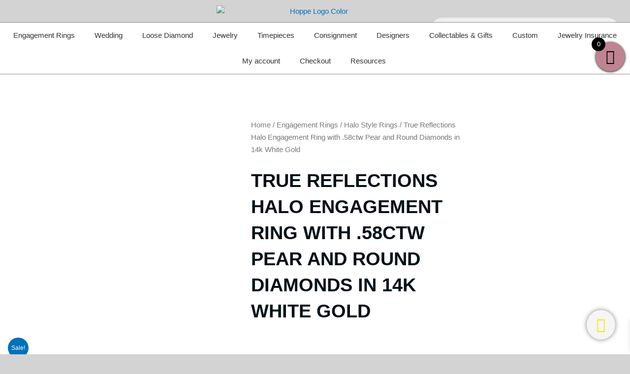

--- FILE ---
content_type: text/html; charset=UTF-8
request_url: https://hoppejewelers.com/product/true-reflections-halo-engagement-ring-with-58ctw-pear-and-round-diamonds-in-14k-white-gold/
body_size: 64785
content:
<!DOCTYPE html>
<html lang="en-US">
<head>
<meta charset="UTF-8">
<meta name="viewport" content="width=device-width, initial-scale=1">
	<link rel="profile" href="https://gmpg.org/xfn/11"> 
	<meta name='robots' content='index, follow, max-image-preview:large, max-snippet:-1, max-video-preview:-1' />

	<!-- This site is optimized with the Yoast SEO Premium plugin v18.9 (Yoast SEO v26.7) - https://yoast.com/wordpress/plugins/seo/ -->
	<title>True Reflections Halo Engagement Ring with .58ctw Pear and Round Diamonds in 14k White Gold - Hoppe Jewelers</title>
	<link rel="canonical" href="https://hoppejewelers.com/product/true-reflections-halo-engagement-ring-with-58ctw-pear-and-round-diamonds-in-14k-white-gold/" />
	<meta property="og:locale" content="en_US" />
	<meta property="og:type" content="article" />
	<meta property="og:title" content="True Reflections Halo Engagement Ring with .58ctw Pear and Round Diamonds in 14k White Gold - Hoppe Jewelers" />
	<meta property="og:description" content="A stunning pear shaped center diamond surrounded by the shimmer of round brilliant cut diamonds in timeless 14k white gold make a very special ring for the most special person in your life." />
	<meta property="og:url" content="https://hoppejewelers.com/product/true-reflections-halo-engagement-ring-with-58ctw-pear-and-round-diamonds-in-14k-white-gold/" />
	<meta property="og:site_name" content="Hoppe Jewelers" />
	<meta property="article:publisher" content="https://web.facebook.com/HoppeJewelers" />
	<meta property="article:modified_time" content="2025-10-21T15:02:10+00:00" />
	<meta property="og:image" content="https://hoppejewelers.com/wp-content/uploads/2025/10/RG63189-4WB.jpg" />
	<meta property="og:image:width" content="1500" />
	<meta property="og:image:height" content="1500" />
	<meta property="og:image:type" content="image/jpeg" />
	<meta name="twitter:card" content="summary_large_image" />
	<meta name="twitter:site" content="@HoppeJewelers" />
	<script type="application/ld+json" class="yoast-schema-graph">{"@context":"https://schema.org","@graph":[{"@type":"WebPage","@id":"https://hoppejewelers.com/product/true-reflections-halo-engagement-ring-with-58ctw-pear-and-round-diamonds-in-14k-white-gold/","url":"https://hoppejewelers.com/product/true-reflections-halo-engagement-ring-with-58ctw-pear-and-round-diamonds-in-14k-white-gold/","name":"True Reflections Halo Engagement Ring with .58ctw Pear and Round Diamonds in 14k White Gold - Hoppe Jewelers","isPartOf":{"@id":"https://hoppejewelers.com/#website"},"primaryImageOfPage":{"@id":"https://hoppejewelers.com/product/true-reflections-halo-engagement-ring-with-58ctw-pear-and-round-diamonds-in-14k-white-gold/#primaryimage"},"image":{"@id":"https://hoppejewelers.com/product/true-reflections-halo-engagement-ring-with-58ctw-pear-and-round-diamonds-in-14k-white-gold/#primaryimage"},"thumbnailUrl":"https://hoppejewelers.com/wp-content/uploads/2025/10/RG63189-4WB.jpg","datePublished":"2025-10-21T14:48:06+00:00","dateModified":"2025-10-21T15:02:10+00:00","breadcrumb":{"@id":"https://hoppejewelers.com/product/true-reflections-halo-engagement-ring-with-58ctw-pear-and-round-diamonds-in-14k-white-gold/#breadcrumb"},"inLanguage":"en-US","potentialAction":[{"@type":"ReadAction","target":["https://hoppejewelers.com/product/true-reflections-halo-engagement-ring-with-58ctw-pear-and-round-diamonds-in-14k-white-gold/"]}]},{"@type":"ImageObject","inLanguage":"en-US","@id":"https://hoppejewelers.com/product/true-reflections-halo-engagement-ring-with-58ctw-pear-and-round-diamonds-in-14k-white-gold/#primaryimage","url":"https://hoppejewelers.com/wp-content/uploads/2025/10/RG63189-4WB.jpg","contentUrl":"https://hoppejewelers.com/wp-content/uploads/2025/10/RG63189-4WB.jpg","width":1500,"height":1500,"caption":"True Reflections Halo Engagement Ring with .58ctw Pear and Round Diamonds in 14k White Gold"},{"@type":"BreadcrumbList","@id":"https://hoppejewelers.com/product/true-reflections-halo-engagement-ring-with-58ctw-pear-and-round-diamonds-in-14k-white-gold/#breadcrumb","itemListElement":[{"@type":"ListItem","position":1,"name":"Home","item":"https://hoppejewelers.com/"},{"@type":"ListItem","position":2,"name":"Shop","item":"https://hoppejewelers.com/shop/"},{"@type":"ListItem","position":3,"name":"True Reflections Halo Engagement Ring with .58ctw Pear and Round Diamonds in 14k White Gold"}]},{"@type":"WebSite","@id":"https://hoppejewelers.com/#website","url":"https://hoppejewelers.com/","name":"Hoppe Jewelers","description":"Jewelry Store Richmond Indiana Diamond Engagement Rings, Wedding Bands","publisher":{"@id":"https://hoppejewelers.com/#organization"},"potentialAction":[{"@type":"SearchAction","target":{"@type":"EntryPoint","urlTemplate":"https://hoppejewelers.com/?s={search_term_string}"},"query-input":{"@type":"PropertyValueSpecification","valueRequired":true,"valueName":"search_term_string"}}],"inLanguage":"en-US"},{"@type":"Organization","@id":"https://hoppejewelers.com/#organization","name":"Hoppe Jewelers","url":"https://hoppejewelers.com/","logo":{"@type":"ImageObject","inLanguage":"en-US","@id":"https://hoppejewelers.com/#/schema/logo/image/","url":"https://hoppejewelers.com/wp-content/uploads/2020/01/hoppe_logo_color_no_background_1489862679__75655.png","contentUrl":"https://hoppejewelers.com/wp-content/uploads/2020/01/hoppe_logo_color_no_background_1489862679__75655.png","width":235,"height":85,"caption":"Hoppe Jewelers"},"image":{"@id":"https://hoppejewelers.com/#/schema/logo/image/"},"sameAs":["https://web.facebook.com/HoppeJewelers","https://x.com/HoppeJewelers","https://www.instagram.com/hoppe_jewelers/?hl=en"]}]}</script>
	<!-- / Yoast SEO Premium plugin. -->


<link rel='dns-prefetch' href='//www.googletagmanager.com' />
<link rel='dns-prefetch' href='//hcaptcha.com' />
<link rel="alternate" type="application/rss+xml" title="Hoppe Jewelers &raquo; Feed" href="https://hoppejewelers.com/feed/" />
<link rel="alternate" type="application/rss+xml" title="Hoppe Jewelers &raquo; Comments Feed" href="https://hoppejewelers.com/comments/feed/" />
<link rel="alternate" type="application/rss+xml" title="Hoppe Jewelers &raquo; True Reflections Halo Engagement Ring with .58ctw Pear and Round Diamonds in 14k White Gold Comments Feed" href="https://hoppejewelers.com/product/true-reflections-halo-engagement-ring-with-58ctw-pear-and-round-diamonds-in-14k-white-gold/feed/" />
<link rel="alternate" title="oEmbed (JSON)" type="application/json+oembed" href="https://hoppejewelers.com/wp-json/oembed/1.0/embed?url=https%3A%2F%2Fhoppejewelers.com%2Fproduct%2Ftrue-reflections-halo-engagement-ring-with-58ctw-pear-and-round-diamonds-in-14k-white-gold%2F" />
<link rel="alternate" title="oEmbed (XML)" type="text/xml+oembed" href="https://hoppejewelers.com/wp-json/oembed/1.0/embed?url=https%3A%2F%2Fhoppejewelers.com%2Fproduct%2Ftrue-reflections-halo-engagement-ring-with-58ctw-pear-and-round-diamonds-in-14k-white-gold%2F&#038;format=xml" />
		<!-- This site uses the Google Analytics by MonsterInsights plugin v9.11.1 - Using Analytics tracking - https://www.monsterinsights.com/ -->
		<!-- Note: MonsterInsights is not currently configured on this site. The site owner needs to authenticate with Google Analytics in the MonsterInsights settings panel. -->
					<!-- No tracking code set -->
				<!-- / Google Analytics by MonsterInsights -->
		<style id='wp-img-auto-sizes-contain-inline-css'>
img:is([sizes=auto i],[sizes^="auto," i]){contain-intrinsic-size:3000px 1500px}
/*# sourceURL=wp-img-auto-sizes-contain-inline-css */
</style>
<link rel='stylesheet' id='astra-theme-css-css' href='https://hoppejewelers.com/wp-content/themes/astra/assets/css/minified/main.min.css?ver=4.11.18' media='all' />
<style id='astra-theme-css-inline-css'>
.ast-no-sidebar .entry-content .alignfull {margin-left: calc( -50vw + 50%);margin-right: calc( -50vw + 50%);max-width: 100vw;width: 100vw;}.ast-no-sidebar .entry-content .alignwide {margin-left: calc(-41vw + 50%);margin-right: calc(-41vw + 50%);max-width: unset;width: unset;}.ast-no-sidebar .entry-content .alignfull .alignfull,.ast-no-sidebar .entry-content .alignfull .alignwide,.ast-no-sidebar .entry-content .alignwide .alignfull,.ast-no-sidebar .entry-content .alignwide .alignwide,.ast-no-sidebar .entry-content .wp-block-column .alignfull,.ast-no-sidebar .entry-content .wp-block-column .alignwide{width: 100%;margin-left: auto;margin-right: auto;}.wp-block-gallery,.blocks-gallery-grid {margin: 0;}.wp-block-separator {max-width: 100px;}.wp-block-separator.is-style-wide,.wp-block-separator.is-style-dots {max-width: none;}.entry-content .has-2-columns .wp-block-column:first-child {padding-right: 10px;}.entry-content .has-2-columns .wp-block-column:last-child {padding-left: 10px;}@media (max-width: 782px) {.entry-content .wp-block-columns .wp-block-column {flex-basis: 100%;}.entry-content .has-2-columns .wp-block-column:first-child {padding-right: 0;}.entry-content .has-2-columns .wp-block-column:last-child {padding-left: 0;}}body .entry-content .wp-block-latest-posts {margin-left: 0;}body .entry-content .wp-block-latest-posts li {list-style: none;}.ast-no-sidebar .ast-container .entry-content .wp-block-latest-posts {margin-left: 0;}.ast-header-break-point .entry-content .alignwide {margin-left: auto;margin-right: auto;}.entry-content .blocks-gallery-item img {margin-bottom: auto;}.wp-block-pullquote {border-top: 4px solid #555d66;border-bottom: 4px solid #555d66;color: #40464d;}:root{--ast-post-nav-space:0;--ast-container-default-xlg-padding:6.67em;--ast-container-default-lg-padding:5.67em;--ast-container-default-slg-padding:4.34em;--ast-container-default-md-padding:3.34em;--ast-container-default-sm-padding:6.67em;--ast-container-default-xs-padding:2.4em;--ast-container-default-xxs-padding:1.4em;--ast-code-block-background:#EEEEEE;--ast-comment-inputs-background:#FAFAFA;--ast-normal-container-width:1400px;--ast-narrow-container-width:750px;--ast-blog-title-font-weight:normal;--ast-blog-meta-weight:inherit;--ast-global-color-primary:var(--ast-global-color-5);--ast-global-color-secondary:var(--ast-global-color-4);--ast-global-color-alternate-background:var(--ast-global-color-7);--ast-global-color-subtle-background:var(--ast-global-color-6);--ast-bg-style-guide:var( --ast-global-color-secondary,--ast-global-color-5 );--ast-shadow-style-guide:0px 0px 4px 0 #00000057;--ast-global-dark-bg-style:#fff;--ast-global-dark-lfs:#fbfbfb;--ast-widget-bg-color:#fafafa;--ast-wc-container-head-bg-color:#fbfbfb;--ast-title-layout-bg:#eeeeee;--ast-search-border-color:#e7e7e7;--ast-lifter-hover-bg:#e6e6e6;--ast-gallery-block-color:#000;--srfm-color-input-label:var(--ast-global-color-2);}html{font-size:93.75%;}a,.page-title{color:var(--ast-global-color-0);}a:hover,a:focus{color:var(--ast-global-color-1);}body,button,input,select,textarea,.ast-button,.ast-custom-button{font-family:-apple-system,BlinkMacSystemFont,Segoe UI,Roboto,Oxygen-Sans,Ubuntu,Cantarell,Helvetica Neue,sans-serif;font-weight:inherit;font-size:15px;font-size:1rem;line-height:var(--ast-body-line-height,1.65em);}blockquote{color:var(--ast-global-color-3);}h1,h2,h3,h4,h5,h6,.entry-content :where(h1,h2,h3,h4,h5,h6),.site-title,.site-title a{font-weight:600;}.ast-site-identity .site-title a{color:var(--ast-global-color-2);}.site-title{font-size:35px;font-size:2.3333333333333rem;display:block;}.site-header .site-description{font-size:15px;font-size:1rem;display:none;}.entry-title{font-size:26px;font-size:1.7333333333333rem;}.archive .ast-article-post .ast-article-inner,.blog .ast-article-post .ast-article-inner,.archive .ast-article-post .ast-article-inner:hover,.blog .ast-article-post .ast-article-inner:hover{overflow:hidden;}h1,.entry-content :where(h1){font-size:40px;font-size:2.6666666666667rem;font-weight:600;line-height:1.4em;}h2,.entry-content :where(h2){font-size:32px;font-size:2.1333333333333rem;font-weight:600;line-height:1.3em;}h3,.entry-content :where(h3){font-size:26px;font-size:1.7333333333333rem;font-weight:600;line-height:1.3em;}h4,.entry-content :where(h4){font-size:24px;font-size:1.6rem;line-height:1.2em;font-weight:600;}h5,.entry-content :where(h5){font-size:20px;font-size:1.3333333333333rem;line-height:1.2em;font-weight:600;}h6,.entry-content :where(h6){font-size:16px;font-size:1.0666666666667rem;line-height:1.25em;font-weight:600;}::selection{background-color:var(--ast-global-color-0);color:#ffffff;}body,h1,h2,h3,h4,h5,h6,.entry-title a,.entry-content :where(h1,h2,h3,h4,h5,h6){color:var(--ast-global-color-3);}.tagcloud a:hover,.tagcloud a:focus,.tagcloud a.current-item{color:#ffffff;border-color:var(--ast-global-color-0);background-color:var(--ast-global-color-0);}input:focus,input[type="text"]:focus,input[type="email"]:focus,input[type="url"]:focus,input[type="password"]:focus,input[type="reset"]:focus,input[type="search"]:focus,textarea:focus{border-color:var(--ast-global-color-0);}input[type="radio"]:checked,input[type=reset],input[type="checkbox"]:checked,input[type="checkbox"]:hover:checked,input[type="checkbox"]:focus:checked,input[type=range]::-webkit-slider-thumb{border-color:var(--ast-global-color-0);background-color:var(--ast-global-color-0);box-shadow:none;}.site-footer a:hover + .post-count,.site-footer a:focus + .post-count{background:var(--ast-global-color-0);border-color:var(--ast-global-color-0);}.single .nav-links .nav-previous,.single .nav-links .nav-next{color:var(--ast-global-color-0);}.entry-meta,.entry-meta *{line-height:1.45;color:var(--ast-global-color-0);}.entry-meta a:not(.ast-button):hover,.entry-meta a:not(.ast-button):hover *,.entry-meta a:not(.ast-button):focus,.entry-meta a:not(.ast-button):focus *,.page-links > .page-link,.page-links .page-link:hover,.post-navigation a:hover{color:var(--ast-global-color-1);}#cat option,.secondary .calendar_wrap thead a,.secondary .calendar_wrap thead a:visited{color:var(--ast-global-color-0);}.secondary .calendar_wrap #today,.ast-progress-val span{background:var(--ast-global-color-0);}.secondary a:hover + .post-count,.secondary a:focus + .post-count{background:var(--ast-global-color-0);border-color:var(--ast-global-color-0);}.calendar_wrap #today > a{color:#ffffff;}.page-links .page-link,.single .post-navigation a{color:var(--ast-global-color-0);}.ast-search-menu-icon .search-form button.search-submit{padding:0 4px;}.ast-search-menu-icon form.search-form{padding-right:0;}.ast-search-menu-icon.slide-search input.search-field{width:0;}.ast-header-search .ast-search-menu-icon.ast-dropdown-active .search-form,.ast-header-search .ast-search-menu-icon.ast-dropdown-active .search-field:focus{transition:all 0.2s;}.search-form input.search-field:focus{outline:none;}.ast-archive-title{color:var(--ast-global-color-2);}.widget-title,.widget .wp-block-heading{font-size:21px;font-size:1.4rem;color:var(--ast-global-color-2);}.ast-single-post .entry-content a,.ast-comment-content a:not(.ast-comment-edit-reply-wrap a),.woocommerce-js .woocommerce-product-details__short-description a{text-decoration:underline;}.ast-single-post .wp-block-button .wp-block-button__link,.ast-single-post .elementor-widget-button .elementor-button,.ast-single-post .entry-content .uagb-tab a,.ast-single-post .entry-content .uagb-ifb-cta a,.ast-single-post .entry-content .wp-block-uagb-buttons a,.ast-single-post .entry-content .uabb-module-content a,.ast-single-post .entry-content .uagb-post-grid a,.ast-single-post .entry-content .uagb-timeline a,.ast-single-post .entry-content .uagb-toc__wrap a,.ast-single-post .entry-content .uagb-taxomony-box a,.ast-single-post .entry-content .woocommerce a,.entry-content .wp-block-latest-posts > li > a,.ast-single-post .entry-content .wp-block-file__button,a.ast-post-filter-single,.ast-single-post .wp-block-buttons .wp-block-button.is-style-outline .wp-block-button__link,.ast-single-post .ast-comment-content .comment-reply-link,.ast-single-post .ast-comment-content .comment-edit-link,.entry-content [CLASS*="wc-block"] .wc-block-components-button,.entry-content [CLASS*="wc-block"] .wc-block-components-totals-coupon-link,.entry-content [CLASS*="wc-block"] .wc-block-components-product-name{text-decoration:none;}.ast-search-menu-icon.slide-search a:focus-visible:focus-visible,.astra-search-icon:focus-visible,#close:focus-visible,a:focus-visible,.ast-menu-toggle:focus-visible,.site .skip-link:focus-visible,.wp-block-loginout input:focus-visible,.wp-block-search.wp-block-search__button-inside .wp-block-search__inside-wrapper,.ast-header-navigation-arrow:focus-visible,.woocommerce .wc-proceed-to-checkout > .checkout-button:focus-visible,.woocommerce .woocommerce-MyAccount-navigation ul li a:focus-visible,.ast-orders-table__row .ast-orders-table__cell:focus-visible,.woocommerce .woocommerce-order-details .order-again > .button:focus-visible,.woocommerce .woocommerce-message a.button.wc-forward:focus-visible,.woocommerce #minus_qty:focus-visible,.woocommerce #plus_qty:focus-visible,a#ast-apply-coupon:focus-visible,.woocommerce .woocommerce-info a:focus-visible,.woocommerce .astra-shop-summary-wrap a:focus-visible,.woocommerce a.wc-forward:focus-visible,#ast-apply-coupon:focus-visible,.woocommerce-js .woocommerce-mini-cart-item a.remove:focus-visible,#close:focus-visible,.button.search-submit:focus-visible,#search_submit:focus,.normal-search:focus-visible,.ast-header-account-wrap:focus-visible,.woocommerce .ast-on-card-button.ast-quick-view-trigger:focus,.astra-cart-drawer-close:focus,.ast-single-variation:focus,.ast-woocommerce-product-gallery__image:focus,.ast-button:focus,.woocommerce-product-gallery--with-images [data-controls="prev"]:focus-visible,.woocommerce-product-gallery--with-images [data-controls="next"]:focus-visible{outline-style:dotted;outline-color:inherit;outline-width:thin;}input:focus,input[type="text"]:focus,input[type="email"]:focus,input[type="url"]:focus,input[type="password"]:focus,input[type="reset"]:focus,input[type="search"]:focus,input[type="number"]:focus,textarea:focus,.wp-block-search__input:focus,[data-section="section-header-mobile-trigger"] .ast-button-wrap .ast-mobile-menu-trigger-minimal:focus,.ast-mobile-popup-drawer.active .menu-toggle-close:focus,.woocommerce-ordering select.orderby:focus,#ast-scroll-top:focus,#coupon_code:focus,.woocommerce-page #comment:focus,.woocommerce #reviews #respond input#submit:focus,.woocommerce a.add_to_cart_button:focus,.woocommerce .button.single_add_to_cart_button:focus,.woocommerce .woocommerce-cart-form button:focus,.woocommerce .woocommerce-cart-form__cart-item .quantity .qty:focus,.woocommerce .woocommerce-billing-fields .woocommerce-billing-fields__field-wrapper .woocommerce-input-wrapper > .input-text:focus,.woocommerce #order_comments:focus,.woocommerce #place_order:focus,.woocommerce .woocommerce-address-fields .woocommerce-address-fields__field-wrapper .woocommerce-input-wrapper > .input-text:focus,.woocommerce .woocommerce-MyAccount-content form button:focus,.woocommerce .woocommerce-MyAccount-content .woocommerce-EditAccountForm .woocommerce-form-row .woocommerce-Input.input-text:focus,.woocommerce .ast-woocommerce-container .woocommerce-pagination ul.page-numbers li a:focus,body #content .woocommerce form .form-row .select2-container--default .select2-selection--single:focus,#ast-coupon-code:focus,.woocommerce.woocommerce-js .quantity input[type=number]:focus,.woocommerce-js .woocommerce-mini-cart-item .quantity input[type=number]:focus,.woocommerce p#ast-coupon-trigger:focus{border-style:dotted;border-color:inherit;border-width:thin;}input{outline:none;}.woocommerce-js input[type=text]:focus,.woocommerce-js input[type=email]:focus,.woocommerce-js textarea:focus,input[type=number]:focus,.comments-area textarea#comment:focus,.comments-area textarea#comment:active,.comments-area .ast-comment-formwrap input[type="text"]:focus,.comments-area .ast-comment-formwrap input[type="text"]:active{outline-style:unset;outline-color:inherit;outline-width:thin;}.ast-logo-title-inline .site-logo-img{padding-right:1em;}body .ast-oembed-container *{position:absolute;top:0;width:100%;height:100%;left:0;}body .wp-block-embed-pocket-casts .ast-oembed-container *{position:unset;}.ast-single-post-featured-section + article {margin-top: 2em;}.site-content .ast-single-post-featured-section img {width: 100%;overflow: hidden;object-fit: cover;}.site > .ast-single-related-posts-container {margin-top: 0;}@media (min-width: 922px) {.ast-desktop .ast-container--narrow {max-width: var(--ast-narrow-container-width);margin: 0 auto;}}.ast-page-builder-template .hentry {margin: 0;}.ast-page-builder-template .site-content > .ast-container {max-width: 100%;padding: 0;}.ast-page-builder-template .site .site-content #primary {padding: 0;margin: 0;}.ast-page-builder-template .no-results {text-align: center;margin: 4em auto;}.ast-page-builder-template .ast-pagination {padding: 2em;}.ast-page-builder-template .entry-header.ast-no-title.ast-no-thumbnail {margin-top: 0;}.ast-page-builder-template .entry-header.ast-header-without-markup {margin-top: 0;margin-bottom: 0;}.ast-page-builder-template .entry-header.ast-no-title.ast-no-meta {margin-bottom: 0;}.ast-page-builder-template.single .post-navigation {padding-bottom: 2em;}.ast-page-builder-template.single-post .site-content > .ast-container {max-width: 100%;}.ast-page-builder-template .entry-header {margin-top: 4em;margin-left: auto;margin-right: auto;padding-left: 20px;padding-right: 20px;}.single.ast-page-builder-template .entry-header {padding-left: 20px;padding-right: 20px;}.ast-page-builder-template .ast-archive-description {margin: 4em auto 0;padding-left: 20px;padding-right: 20px;}@media (max-width:921.9px){#ast-desktop-header{display:none;}}@media (min-width:922px){#ast-mobile-header{display:none;}}@media( max-width: 420px ) {.single .nav-links .nav-previous,.single .nav-links .nav-next {width: 100%;text-align: center;}}.wp-block-buttons.aligncenter{justify-content:center;}@media (max-width:921px){.ast-theme-transparent-header #primary,.ast-theme-transparent-header #secondary{padding:0;}}@media (max-width:921px){.ast-plain-container.ast-no-sidebar #primary{padding:0;}}.ast-plain-container.ast-no-sidebar #primary{margin-top:0;margin-bottom:0;}@media (min-width:1200px){.wp-block-group .has-background{padding:20px;}}@media (min-width:1200px){.ast-page-builder-template.ast-no-sidebar .entry-content .wp-block-cover.alignwide,.ast-page-builder-template.ast-no-sidebar .entry-content .wp-block-cover.alignfull{padding-right:0;padding-left:0;}}@media (min-width:1200px){.wp-block-cover-image.alignwide .wp-block-cover__inner-container,.wp-block-cover.alignwide .wp-block-cover__inner-container,.wp-block-cover-image.alignfull .wp-block-cover__inner-container,.wp-block-cover.alignfull .wp-block-cover__inner-container{width:100%;}}.wp-block-columns{margin-bottom:unset;}.wp-block-image.size-full{margin:2rem 0;}.wp-block-separator.has-background{padding:0;}.wp-block-gallery{margin-bottom:1.6em;}.wp-block-group{padding-top:4em;padding-bottom:4em;}.wp-block-group__inner-container .wp-block-columns:last-child,.wp-block-group__inner-container :last-child,.wp-block-table table{margin-bottom:0;}.blocks-gallery-grid{width:100%;}.wp-block-navigation-link__content{padding:5px 0;}.wp-block-group .wp-block-group .has-text-align-center,.wp-block-group .wp-block-column .has-text-align-center{max-width:100%;}.has-text-align-center{margin:0 auto;}@media (max-width:1200px){.wp-block-group{padding:3em;}.wp-block-group .wp-block-group{padding:1.5em;}.wp-block-columns,.wp-block-column{margin:1rem 0;}}@media (min-width:921px){.wp-block-columns .wp-block-group{padding:2em;}}@media (max-width:544px){.wp-block-cover-image .wp-block-cover__inner-container,.wp-block-cover .wp-block-cover__inner-container{width:unset;}.wp-block-cover,.wp-block-cover-image{padding:2em 0;}.wp-block-group,.wp-block-cover{padding:2em;}.wp-block-media-text__media img,.wp-block-media-text__media video{width:unset;max-width:100%;}.wp-block-media-text.has-background .wp-block-media-text__content{padding:1em;}}.wp-block-image.aligncenter{margin-left:auto;margin-right:auto;}.wp-block-table.aligncenter{margin-left:auto;margin-right:auto;}@media (min-width:544px){.entry-content .wp-block-media-text.has-media-on-the-right .wp-block-media-text__content{padding:0 8% 0 0;}.entry-content .wp-block-media-text .wp-block-media-text__content{padding:0 0 0 8%;}.ast-plain-container .site-content .entry-content .has-custom-content-position.is-position-bottom-left > *,.ast-plain-container .site-content .entry-content .has-custom-content-position.is-position-bottom-right > *,.ast-plain-container .site-content .entry-content .has-custom-content-position.is-position-top-left > *,.ast-plain-container .site-content .entry-content .has-custom-content-position.is-position-top-right > *,.ast-plain-container .site-content .entry-content .has-custom-content-position.is-position-center-right > *,.ast-plain-container .site-content .entry-content .has-custom-content-position.is-position-center-left > *{margin:0;}}@media (max-width:544px){.entry-content .wp-block-media-text .wp-block-media-text__content{padding:8% 0;}.wp-block-media-text .wp-block-media-text__media img{width:auto;max-width:100%;}}.wp-block-button.is-style-outline .wp-block-button__link{border-color:var(--ast-global-color-0);}div.wp-block-button.is-style-outline > .wp-block-button__link:not(.has-text-color),div.wp-block-button.wp-block-button__link.is-style-outline:not(.has-text-color){color:var(--ast-global-color-0);}.wp-block-button.is-style-outline .wp-block-button__link:hover,.wp-block-buttons .wp-block-button.is-style-outline .wp-block-button__link:focus,.wp-block-buttons .wp-block-button.is-style-outline > .wp-block-button__link:not(.has-text-color):hover,.wp-block-buttons .wp-block-button.wp-block-button__link.is-style-outline:not(.has-text-color):hover{color:#ffffff;background-color:var(--ast-global-color-1);border-color:var(--ast-global-color-1);}.post-page-numbers.current .page-link,.ast-pagination .page-numbers.current{color:#ffffff;border-color:var(--ast-global-color-0);background-color:var(--ast-global-color-0);}@media (min-width:544px){.entry-content > .alignleft{margin-right:20px;}.entry-content > .alignright{margin-left:20px;}}.wp-block-button.is-style-outline .wp-block-button__link.wp-element-button,.ast-outline-button{border-color:var(--ast-global-color-0);font-family:inherit;font-weight:inherit;line-height:1em;}.wp-block-buttons .wp-block-button.is-style-outline > .wp-block-button__link:not(.has-text-color),.wp-block-buttons .wp-block-button.wp-block-button__link.is-style-outline:not(.has-text-color),.ast-outline-button{color:var(--ast-global-color-0);}.wp-block-button.is-style-outline .wp-block-button__link:hover,.wp-block-buttons .wp-block-button.is-style-outline .wp-block-button__link:focus,.wp-block-buttons .wp-block-button.is-style-outline > .wp-block-button__link:not(.has-text-color):hover,.wp-block-buttons .wp-block-button.wp-block-button__link.is-style-outline:not(.has-text-color):hover,.ast-outline-button:hover,.ast-outline-button:focus,.wp-block-uagb-buttons-child .uagb-buttons-repeater.ast-outline-button:hover,.wp-block-uagb-buttons-child .uagb-buttons-repeater.ast-outline-button:focus{color:#ffffff;background-color:var(--ast-global-color-1);border-color:var(--ast-global-color-1);}.wp-block-button .wp-block-button__link.wp-element-button.is-style-outline:not(.has-background),.wp-block-button.is-style-outline>.wp-block-button__link.wp-element-button:not(.has-background),.ast-outline-button{background-color:transparent;}.entry-content[data-ast-blocks-layout] > figure{margin-bottom:1em;}h1.widget-title{font-weight:600;}h2.widget-title{font-weight:600;}h3.widget-title{font-weight:600;}.elementor-widget-container .elementor-loop-container .e-loop-item[data-elementor-type="loop-item"]{width:100%;}@media (max-width:921px){.ast-left-sidebar #content > .ast-container{display:flex;flex-direction:column-reverse;width:100%;}.ast-separate-container .ast-article-post,.ast-separate-container .ast-article-single{padding:1.5em 2.14em;}.ast-author-box img.avatar{margin:20px 0 0 0;}}@media (min-width:922px){.ast-separate-container.ast-right-sidebar #primary,.ast-separate-container.ast-left-sidebar #primary{border:0;}.search-no-results.ast-separate-container #primary{margin-bottom:4em;}}.wp-block-button .wp-block-button__link{color:#ffffff;}.wp-block-button .wp-block-button__link:hover,.wp-block-button .wp-block-button__link:focus{color:#ffffff;background-color:var(--ast-global-color-1);border-color:var(--ast-global-color-1);}.elementor-widget-heading h1.elementor-heading-title{line-height:1.4em;}.elementor-widget-heading h2.elementor-heading-title{line-height:1.3em;}.elementor-widget-heading h3.elementor-heading-title{line-height:1.3em;}.elementor-widget-heading h4.elementor-heading-title{line-height:1.2em;}.elementor-widget-heading h5.elementor-heading-title{line-height:1.2em;}.elementor-widget-heading h6.elementor-heading-title{line-height:1.25em;}.wp-block-button .wp-block-button__link{border-color:var(--ast-global-color-0);background-color:var(--ast-global-color-0);color:#ffffff;font-family:inherit;font-weight:inherit;line-height:1em;padding-top:15px;padding-right:30px;padding-bottom:15px;padding-left:30px;}@media (max-width:921px){.wp-block-button .wp-block-button__link{padding-top:14px;padding-right:28px;padding-bottom:14px;padding-left:28px;}}@media (max-width:544px){.wp-block-button .wp-block-button__link{padding-top:12px;padding-right:24px;padding-bottom:12px;padding-left:24px;}}.menu-toggle,button,.ast-button,.ast-custom-button,.button,input#submit,input[type="button"],input[type="submit"],input[type="reset"],form[CLASS*="wp-block-search__"].wp-block-search .wp-block-search__inside-wrapper .wp-block-search__button,body .wp-block-file .wp-block-file__button{border-style:solid;border-top-width:0;border-right-width:0;border-left-width:0;border-bottom-width:0;color:#ffffff;border-color:var(--ast-global-color-0);background-color:var(--ast-global-color-0);padding-top:15px;padding-right:30px;padding-bottom:15px;padding-left:30px;font-family:inherit;font-weight:inherit;line-height:1em;}button:focus,.menu-toggle:hover,button:hover,.ast-button:hover,.ast-custom-button:hover .button:hover,.ast-custom-button:hover ,input[type=reset]:hover,input[type=reset]:focus,input#submit:hover,input#submit:focus,input[type="button"]:hover,input[type="button"]:focus,input[type="submit"]:hover,input[type="submit"]:focus,form[CLASS*="wp-block-search__"].wp-block-search .wp-block-search__inside-wrapper .wp-block-search__button:hover,form[CLASS*="wp-block-search__"].wp-block-search .wp-block-search__inside-wrapper .wp-block-search__button:focus,body .wp-block-file .wp-block-file__button:hover,body .wp-block-file .wp-block-file__button:focus{color:#ffffff;background-color:var(--ast-global-color-1);border-color:var(--ast-global-color-1);}@media (max-width:921px){.menu-toggle,button,.ast-button,.ast-custom-button,.button,input#submit,input[type="button"],input[type="submit"],input[type="reset"],form[CLASS*="wp-block-search__"].wp-block-search .wp-block-search__inside-wrapper .wp-block-search__button,body .wp-block-file .wp-block-file__button{padding-top:14px;padding-right:28px;padding-bottom:14px;padding-left:28px;}}@media (max-width:544px){.menu-toggle,button,.ast-button,.ast-custom-button,.button,input#submit,input[type="button"],input[type="submit"],input[type="reset"],form[CLASS*="wp-block-search__"].wp-block-search .wp-block-search__inside-wrapper .wp-block-search__button,body .wp-block-file .wp-block-file__button{padding-top:12px;padding-right:24px;padding-bottom:12px;padding-left:24px;}}@media (max-width:921px){.ast-mobile-header-stack .main-header-bar .ast-search-menu-icon{display:inline-block;}.ast-header-break-point.ast-header-custom-item-outside .ast-mobile-header-stack .main-header-bar .ast-search-icon{margin:0;}.ast-comment-avatar-wrap img{max-width:2.5em;}.ast-comment-meta{padding:0 1.8888em 1.3333em;}.ast-separate-container .ast-comment-list li.depth-1{padding:1.5em 2.14em;}.ast-separate-container .comment-respond{padding:2em 2.14em;}}@media (min-width:544px){.ast-container{max-width:100%;}}@media (max-width:544px){.ast-separate-container .ast-article-post,.ast-separate-container .ast-article-single,.ast-separate-container .comments-title,.ast-separate-container .ast-archive-description{padding:1.5em 1em;}.ast-separate-container #content .ast-container{padding-left:0.54em;padding-right:0.54em;}.ast-separate-container .ast-comment-list .bypostauthor{padding:.5em;}.ast-search-menu-icon.ast-dropdown-active .search-field{width:170px;}} #ast-mobile-header .ast-site-header-cart-li a{pointer-events:none;}@media (min-width:545px){.ast-page-builder-template .comments-area,.single.ast-page-builder-template .entry-header,.single.ast-page-builder-template .post-navigation,.single.ast-page-builder-template .ast-single-related-posts-container{max-width:1440px;margin-left:auto;margin-right:auto;}}body,.ast-separate-container{background-color:#d3d3d3;background-image:none;}.entry-content > .wp-block-group,.entry-content > .wp-block-media-text,.entry-content > .wp-block-cover,.entry-content > .wp-block-columns{max-width:58em;width:calc(100% - 4em);margin-left:auto;margin-right:auto;}.entry-content [class*="__inner-container"] > .alignfull{max-width:100%;margin-left:0;margin-right:0;}.entry-content [class*="__inner-container"] > *:not(.alignwide):not(.alignfull):not(.alignleft):not(.alignright){margin-left:auto;margin-right:auto;}.entry-content [class*="__inner-container"] > *:not(.alignwide):not(p):not(.alignfull):not(.alignleft):not(.alignright):not(.is-style-wide):not(iframe){max-width:50rem;width:100%;}@media (min-width:921px){.entry-content > .wp-block-group.alignwide.has-background,.entry-content > .wp-block-group.alignfull.has-background,.entry-content > .wp-block-cover.alignwide,.entry-content > .wp-block-cover.alignfull,.entry-content > .wp-block-columns.has-background.alignwide,.entry-content > .wp-block-columns.has-background.alignfull{margin-top:0;margin-bottom:0;padding:6em 4em;}.entry-content > .wp-block-columns.has-background{margin-bottom:0;}}@media (min-width:1200px){.entry-content .alignfull p{max-width:1400px;}.entry-content .alignfull{max-width:100%;width:100%;}.ast-page-builder-template .entry-content .alignwide,.entry-content [class*="__inner-container"] > .alignwide{max-width:1400px;margin-left:0;margin-right:0;}.entry-content .alignfull [class*="__inner-container"] > .alignwide{max-width:80rem;}}@media (min-width:545px){.site-main .entry-content > .alignwide{margin:0 auto;}.wp-block-group.has-background,.entry-content > .wp-block-cover,.entry-content > .wp-block-columns.has-background{padding:4em;margin-top:0;margin-bottom:0;}.entry-content .wp-block-media-text.alignfull .wp-block-media-text__content,.entry-content .wp-block-media-text.has-background .wp-block-media-text__content{padding:0 8%;}}@media (max-width:921px){.site-title{display:block;}.site-header .site-description{display:none;}h1,.entry-content :where(h1){font-size:30px;}h2,.entry-content :where(h2){font-size:25px;}h3,.entry-content :where(h3){font-size:20px;}}@media (max-width:544px){.site-title{display:block;}.site-header .site-description{display:none;}h1,.entry-content :where(h1){font-size:30px;}h2,.entry-content :where(h2){font-size:25px;}h3,.entry-content :where(h3){font-size:20px;}}@media (max-width:921px){html{font-size:85.5%;}}@media (max-width:544px){html{font-size:85.5%;}}@media (min-width:922px){.ast-container{max-width:1440px;}}@media (min-width:922px){.site-content .ast-container{display:flex;}}@media (max-width:921px){.site-content .ast-container{flex-direction:column;}}@media (min-width:922px){.main-header-menu .sub-menu .menu-item.ast-left-align-sub-menu:hover > .sub-menu,.main-header-menu .sub-menu .menu-item.ast-left-align-sub-menu.focus > .sub-menu{margin-left:-0px;}}.site .comments-area{padding-bottom:3em;}.wp-block-search {margin-bottom: 20px;}.wp-block-site-tagline {margin-top: 20px;}form.wp-block-search .wp-block-search__input,.wp-block-search.wp-block-search__button-inside .wp-block-search__inside-wrapper {border-color: #eaeaea;background: #fafafa;}.wp-block-search.wp-block-search__button-inside .wp-block-search__inside-wrapper .wp-block-search__input:focus,.wp-block-loginout input:focus {outline: thin dotted;}.wp-block-loginout input:focus {border-color: transparent;} form.wp-block-search .wp-block-search__inside-wrapper .wp-block-search__input {padding: 12px;}form.wp-block-search .wp-block-search__button svg {fill: currentColor;width: 20px;height: 20px;}.wp-block-loginout p label {display: block;}.wp-block-loginout p:not(.login-remember):not(.login-submit) input {width: 100%;}.wp-block-loginout .login-remember input {width: 1.1rem;height: 1.1rem;margin: 0 5px 4px 0;vertical-align: middle;}.wp-block-file {display: flex;align-items: center;flex-wrap: wrap;justify-content: space-between;}.wp-block-pullquote {border: none;}.wp-block-pullquote blockquote::before {content: "\201D";font-family: "Helvetica",sans-serif;display: flex;transform: rotate( 180deg );font-size: 6rem;font-style: normal;line-height: 1;font-weight: bold;align-items: center;justify-content: center;}.has-text-align-right > blockquote::before {justify-content: flex-start;}.has-text-align-left > blockquote::before {justify-content: flex-end;}figure.wp-block-pullquote.is-style-solid-color blockquote {max-width: 100%;text-align: inherit;}blockquote {padding: 0 1.2em 1.2em;}.wp-block-button__link {border: 2px solid currentColor;}body .wp-block-file .wp-block-file__button {text-decoration: none;}ul.wp-block-categories-list.wp-block-categories,ul.wp-block-archives-list.wp-block-archives {list-style-type: none;}ul,ol {margin-left: 20px;}figure.alignright figcaption {text-align: right;}:root .has-ast-global-color-0-color{color:var(--ast-global-color-0);}:root .has-ast-global-color-0-background-color{background-color:var(--ast-global-color-0);}:root .wp-block-button .has-ast-global-color-0-color{color:var(--ast-global-color-0);}:root .wp-block-button .has-ast-global-color-0-background-color{background-color:var(--ast-global-color-0);}:root .has-ast-global-color-1-color{color:var(--ast-global-color-1);}:root .has-ast-global-color-1-background-color{background-color:var(--ast-global-color-1);}:root .wp-block-button .has-ast-global-color-1-color{color:var(--ast-global-color-1);}:root .wp-block-button .has-ast-global-color-1-background-color{background-color:var(--ast-global-color-1);}:root .has-ast-global-color-2-color{color:var(--ast-global-color-2);}:root .has-ast-global-color-2-background-color{background-color:var(--ast-global-color-2);}:root .wp-block-button .has-ast-global-color-2-color{color:var(--ast-global-color-2);}:root .wp-block-button .has-ast-global-color-2-background-color{background-color:var(--ast-global-color-2);}:root .has-ast-global-color-3-color{color:var(--ast-global-color-3);}:root .has-ast-global-color-3-background-color{background-color:var(--ast-global-color-3);}:root .wp-block-button .has-ast-global-color-3-color{color:var(--ast-global-color-3);}:root .wp-block-button .has-ast-global-color-3-background-color{background-color:var(--ast-global-color-3);}:root .has-ast-global-color-4-color{color:var(--ast-global-color-4);}:root .has-ast-global-color-4-background-color{background-color:var(--ast-global-color-4);}:root .wp-block-button .has-ast-global-color-4-color{color:var(--ast-global-color-4);}:root .wp-block-button .has-ast-global-color-4-background-color{background-color:var(--ast-global-color-4);}:root .has-ast-global-color-5-color{color:var(--ast-global-color-5);}:root .has-ast-global-color-5-background-color{background-color:var(--ast-global-color-5);}:root .wp-block-button .has-ast-global-color-5-color{color:var(--ast-global-color-5);}:root .wp-block-button .has-ast-global-color-5-background-color{background-color:var(--ast-global-color-5);}:root .has-ast-global-color-6-color{color:var(--ast-global-color-6);}:root .has-ast-global-color-6-background-color{background-color:var(--ast-global-color-6);}:root .wp-block-button .has-ast-global-color-6-color{color:var(--ast-global-color-6);}:root .wp-block-button .has-ast-global-color-6-background-color{background-color:var(--ast-global-color-6);}:root .has-ast-global-color-7-color{color:var(--ast-global-color-7);}:root .has-ast-global-color-7-background-color{background-color:var(--ast-global-color-7);}:root .wp-block-button .has-ast-global-color-7-color{color:var(--ast-global-color-7);}:root .wp-block-button .has-ast-global-color-7-background-color{background-color:var(--ast-global-color-7);}:root .has-ast-global-color-8-color{color:var(--ast-global-color-8);}:root .has-ast-global-color-8-background-color{background-color:var(--ast-global-color-8);}:root .wp-block-button .has-ast-global-color-8-color{color:var(--ast-global-color-8);}:root .wp-block-button .has-ast-global-color-8-background-color{background-color:var(--ast-global-color-8);}:root{--ast-global-color-0:#0170B9;--ast-global-color-1:#3a3a3a;--ast-global-color-2:#3a3a3a;--ast-global-color-3:#4B4F58;--ast-global-color-4:#F5F5F5;--ast-global-color-5:#FFFFFF;--ast-global-color-6:#E5E5E5;--ast-global-color-7:#424242;--ast-global-color-8:#000000;}:root {--ast-border-color : #dddddd;}.ast-breadcrumbs .trail-browse,.ast-breadcrumbs .trail-items,.ast-breadcrumbs .trail-items li{display:inline-block;margin:0;padding:0;border:none;background:inherit;text-indent:0;text-decoration:none;}.ast-breadcrumbs .trail-browse{font-size:inherit;font-style:inherit;font-weight:inherit;color:inherit;}.ast-breadcrumbs .trail-items{list-style:none;}.trail-items li::after{padding:0 0.3em;content:"\00bb";}.trail-items li:last-of-type::after{display:none;}h1,h2,h3,h4,h5,h6,.entry-content :where(h1,h2,h3,h4,h5,h6){color:var(--ast-global-color-2);}.entry-title a{color:var(--ast-global-color-2);}@media (max-width:921px){.ast-builder-grid-row-container.ast-builder-grid-row-tablet-3-firstrow .ast-builder-grid-row > *:first-child,.ast-builder-grid-row-container.ast-builder-grid-row-tablet-3-lastrow .ast-builder-grid-row > *:last-child{grid-column:1 / -1;}}@media (max-width:544px){.ast-builder-grid-row-container.ast-builder-grid-row-mobile-3-firstrow .ast-builder-grid-row > *:first-child,.ast-builder-grid-row-container.ast-builder-grid-row-mobile-3-lastrow .ast-builder-grid-row > *:last-child{grid-column:1 / -1;}}.ast-builder-layout-element[data-section="title_tagline"]{display:flex;}@media (max-width:921px){.ast-header-break-point .ast-builder-layout-element[data-section="title_tagline"]{display:flex;}}@media (max-width:544px){.ast-header-break-point .ast-builder-layout-element[data-section="title_tagline"]{display:flex;}}.ast-builder-menu-1{font-family:inherit;font-weight:inherit;}.ast-builder-menu-1 .sub-menu,.ast-builder-menu-1 .inline-on-mobile .sub-menu{border-top-width:2px;border-bottom-width:0px;border-right-width:0px;border-left-width:0px;border-color:var(--ast-global-color-0);border-style:solid;}.ast-builder-menu-1 .sub-menu .sub-menu{top:-2px;}.ast-builder-menu-1 .main-header-menu > .menu-item > .sub-menu,.ast-builder-menu-1 .main-header-menu > .menu-item > .astra-full-megamenu-wrapper{margin-top:0px;}.ast-desktop .ast-builder-menu-1 .main-header-menu > .menu-item > .sub-menu:before,.ast-desktop .ast-builder-menu-1 .main-header-menu > .menu-item > .astra-full-megamenu-wrapper:before{height:calc( 0px + 2px + 5px );}.ast-desktop .ast-builder-menu-1 .menu-item .sub-menu .menu-link{border-style:none;}@media (max-width:921px){.ast-header-break-point .ast-builder-menu-1 .menu-item.menu-item-has-children > .ast-menu-toggle{top:0;}.ast-builder-menu-1 .inline-on-mobile .menu-item.menu-item-has-children > .ast-menu-toggle{right:-15px;}.ast-builder-menu-1 .menu-item-has-children > .menu-link:after{content:unset;}.ast-builder-menu-1 .main-header-menu > .menu-item > .sub-menu,.ast-builder-menu-1 .main-header-menu > .menu-item > .astra-full-megamenu-wrapper{margin-top:0;}}@media (max-width:544px){.ast-header-break-point .ast-builder-menu-1 .menu-item.menu-item-has-children > .ast-menu-toggle{top:0;}.ast-builder-menu-1 .main-header-menu > .menu-item > .sub-menu,.ast-builder-menu-1 .main-header-menu > .menu-item > .astra-full-megamenu-wrapper{margin-top:0;}}.ast-builder-menu-1{display:flex;}@media (max-width:921px){.ast-header-break-point .ast-builder-menu-1{display:flex;}}@media (max-width:544px){.ast-header-break-point .ast-builder-menu-1{display:flex;}}.ast-desktop .ast-menu-hover-style-underline > .menu-item > .menu-link:before,.ast-desktop .ast-menu-hover-style-overline > .menu-item > .menu-link:before {content: "";position: absolute;width: 100%;right: 50%;height: 1px;background-color: transparent;transform: scale(0,0) translate(-50%,0);transition: transform .3s ease-in-out,color .0s ease-in-out;}.ast-desktop .ast-menu-hover-style-underline > .menu-item:hover > .menu-link:before,.ast-desktop .ast-menu-hover-style-overline > .menu-item:hover > .menu-link:before {width: calc(100% - 1.2em);background-color: currentColor;transform: scale(1,1) translate(50%,0);}.ast-desktop .ast-menu-hover-style-underline > .menu-item > .menu-link:before {bottom: 0;}.ast-desktop .ast-menu-hover-style-overline > .menu-item > .menu-link:before {top: 0;}.ast-desktop .ast-menu-hover-style-zoom > .menu-item > .menu-link:hover {transition: all .3s ease;transform: scale(1.2);}.site-below-footer-wrap{padding-top:20px;padding-bottom:20px;}.site-below-footer-wrap[data-section="section-below-footer-builder"]{background-color:var( --ast-global-color-primary,--ast-global-color-4 );min-height:80px;border-style:solid;border-width:0px;border-top-width:1px;border-top-color:var(--ast-global-color-subtle-background,--ast-global-color-6);}.site-below-footer-wrap[data-section="section-below-footer-builder"] .ast-builder-grid-row{max-width:1400px;min-height:80px;margin-left:auto;margin-right:auto;}.site-below-footer-wrap[data-section="section-below-footer-builder"] .ast-builder-grid-row,.site-below-footer-wrap[data-section="section-below-footer-builder"] .site-footer-section{align-items:flex-start;}.site-below-footer-wrap[data-section="section-below-footer-builder"].ast-footer-row-inline .site-footer-section{display:flex;margin-bottom:0;}.ast-builder-grid-row-full .ast-builder-grid-row{grid-template-columns:1fr;}@media (max-width:921px){.site-below-footer-wrap[data-section="section-below-footer-builder"].ast-footer-row-tablet-inline .site-footer-section{display:flex;margin-bottom:0;}.site-below-footer-wrap[data-section="section-below-footer-builder"].ast-footer-row-tablet-stack .site-footer-section{display:block;margin-bottom:10px;}.ast-builder-grid-row-container.ast-builder-grid-row-tablet-full .ast-builder-grid-row{grid-template-columns:1fr;}}@media (max-width:544px){.site-below-footer-wrap[data-section="section-below-footer-builder"].ast-footer-row-mobile-inline .site-footer-section{display:flex;margin-bottom:0;}.site-below-footer-wrap[data-section="section-below-footer-builder"].ast-footer-row-mobile-stack .site-footer-section{display:block;margin-bottom:10px;}.ast-builder-grid-row-container.ast-builder-grid-row-mobile-full .ast-builder-grid-row{grid-template-columns:1fr;}}.site-below-footer-wrap[data-section="section-below-footer-builder"]{display:grid;}@media (max-width:921px){.ast-header-break-point .site-below-footer-wrap[data-section="section-below-footer-builder"]{display:grid;}}@media (max-width:544px){.ast-header-break-point .site-below-footer-wrap[data-section="section-below-footer-builder"]{display:grid;}}.ast-footer-copyright{text-align:center;}.ast-footer-copyright.site-footer-focus-item {color:var(--ast-global-color-3);}@media (max-width:921px){.ast-footer-copyright{text-align:center;}}@media (max-width:544px){.ast-footer-copyright{text-align:center;}}.ast-footer-copyright.ast-builder-layout-element{display:flex;}@media (max-width:921px){.ast-header-break-point .ast-footer-copyright.ast-builder-layout-element{display:flex;}}@media (max-width:544px){.ast-header-break-point .ast-footer-copyright.ast-builder-layout-element{display:flex;}}.footer-widget-area.widget-area.site-footer-focus-item{width:auto;}.ast-footer-row-inline .footer-widget-area.widget-area.site-footer-focus-item{width:100%;}.elementor-posts-container [CLASS*="ast-width-"]{width:100%;}.elementor-template-full-width .ast-container{display:block;}.elementor-screen-only,.screen-reader-text,.screen-reader-text span,.ui-helper-hidden-accessible{top:0 !important;}@media (max-width:544px){.elementor-element .elementor-wc-products .woocommerce[class*="columns-"] ul.products li.product{width:auto;margin:0;}.elementor-element .woocommerce .woocommerce-result-count{float:none;}}.ast-header-break-point .main-header-bar{border-bottom-width:1px;}@media (min-width:922px){.main-header-bar{border-bottom-width:1px;}}.main-header-menu .menu-item, #astra-footer-menu .menu-item, .main-header-bar .ast-masthead-custom-menu-items{-js-display:flex;display:flex;-webkit-box-pack:center;-webkit-justify-content:center;-moz-box-pack:center;-ms-flex-pack:center;justify-content:center;-webkit-box-orient:vertical;-webkit-box-direction:normal;-webkit-flex-direction:column;-moz-box-orient:vertical;-moz-box-direction:normal;-ms-flex-direction:column;flex-direction:column;}.main-header-menu > .menu-item > .menu-link, #astra-footer-menu > .menu-item > .menu-link{height:100%;-webkit-box-align:center;-webkit-align-items:center;-moz-box-align:center;-ms-flex-align:center;align-items:center;-js-display:flex;display:flex;}.ast-header-break-point .main-navigation ul .menu-item .menu-link .icon-arrow:first-of-type svg{top:.2em;margin-top:0px;margin-left:0px;width:.65em;transform:translate(0, -2px) rotateZ(270deg);}.ast-mobile-popup-content .ast-submenu-expanded > .ast-menu-toggle{transform:rotateX(180deg);overflow-y:auto;}@media (min-width:922px){.ast-builder-menu .main-navigation > ul > li:last-child a{margin-right:0;}}.ast-separate-container .ast-article-inner{background-color:transparent;background-image:none;}.ast-separate-container .ast-article-post{background-color:var(--ast-global-color-5);background-image:none;}@media (max-width:921px){.ast-separate-container .ast-article-post{background-color:var(--ast-global-color-5);background-image:none;}}@media (max-width:544px){.ast-separate-container .ast-article-post{background-color:var(--ast-global-color-5);background-image:none;}}.ast-separate-container .ast-article-single:not(.ast-related-post), .woocommerce.ast-separate-container .ast-woocommerce-container, .ast-separate-container .error-404, .ast-separate-container .no-results, .single.ast-separate-container  .ast-author-meta, .ast-separate-container .related-posts-title-wrapper, .ast-separate-container .comments-count-wrapper, .ast-box-layout.ast-plain-container .site-content, .ast-padded-layout.ast-plain-container .site-content, .ast-separate-container .ast-archive-description, .ast-separate-container .comments-area .comment-respond, .ast-separate-container .comments-area .ast-comment-list li, .ast-separate-container .comments-area .comments-title{background-color:var(--ast-global-color-5);background-image:none;}@media (max-width:921px){.ast-separate-container .ast-article-single:not(.ast-related-post), .woocommerce.ast-separate-container .ast-woocommerce-container, .ast-separate-container .error-404, .ast-separate-container .no-results, .single.ast-separate-container  .ast-author-meta, .ast-separate-container .related-posts-title-wrapper, .ast-separate-container .comments-count-wrapper, .ast-box-layout.ast-plain-container .site-content, .ast-padded-layout.ast-plain-container .site-content, .ast-separate-container .ast-archive-description{background-color:var(--ast-global-color-5);background-image:none;}}@media (max-width:544px){.ast-separate-container .ast-article-single:not(.ast-related-post), .woocommerce.ast-separate-container .ast-woocommerce-container, .ast-separate-container .error-404, .ast-separate-container .no-results, .single.ast-separate-container  .ast-author-meta, .ast-separate-container .related-posts-title-wrapper, .ast-separate-container .comments-count-wrapper, .ast-box-layout.ast-plain-container .site-content, .ast-padded-layout.ast-plain-container .site-content, .ast-separate-container .ast-archive-description{background-color:var(--ast-global-color-5);background-image:none;}}.ast-separate-container.ast-two-container #secondary .widget{background-color:var(--ast-global-color-5);background-image:none;}@media (max-width:921px){.ast-separate-container.ast-two-container #secondary .widget{background-color:var(--ast-global-color-5);background-image:none;}}@media (max-width:544px){.ast-separate-container.ast-two-container #secondary .widget{background-color:var(--ast-global-color-5);background-image:none;}}.ast-mobile-header-content > *,.ast-desktop-header-content > * {padding: 10px 0;height: auto;}.ast-mobile-header-content > *:first-child,.ast-desktop-header-content > *:first-child {padding-top: 10px;}.ast-mobile-header-content > .ast-builder-menu,.ast-desktop-header-content > .ast-builder-menu {padding-top: 0;}.ast-mobile-header-content > *:last-child,.ast-desktop-header-content > *:last-child {padding-bottom: 0;}.ast-mobile-header-content .ast-search-menu-icon.ast-inline-search label,.ast-desktop-header-content .ast-search-menu-icon.ast-inline-search label {width: 100%;}.ast-desktop-header-content .main-header-bar-navigation .ast-submenu-expanded > .ast-menu-toggle::before {transform: rotateX(180deg);}#ast-desktop-header .ast-desktop-header-content,.ast-mobile-header-content .ast-search-icon,.ast-desktop-header-content .ast-search-icon,.ast-mobile-header-wrap .ast-mobile-header-content,.ast-main-header-nav-open.ast-popup-nav-open .ast-mobile-header-wrap .ast-mobile-header-content,.ast-main-header-nav-open.ast-popup-nav-open .ast-desktop-header-content {display: none;}.ast-main-header-nav-open.ast-header-break-point #ast-desktop-header .ast-desktop-header-content,.ast-main-header-nav-open.ast-header-break-point .ast-mobile-header-wrap .ast-mobile-header-content {display: block;}.ast-desktop .ast-desktop-header-content .astra-menu-animation-slide-up > .menu-item > .sub-menu,.ast-desktop .ast-desktop-header-content .astra-menu-animation-slide-up > .menu-item .menu-item > .sub-menu,.ast-desktop .ast-desktop-header-content .astra-menu-animation-slide-down > .menu-item > .sub-menu,.ast-desktop .ast-desktop-header-content .astra-menu-animation-slide-down > .menu-item .menu-item > .sub-menu,.ast-desktop .ast-desktop-header-content .astra-menu-animation-fade > .menu-item > .sub-menu,.ast-desktop .ast-desktop-header-content .astra-menu-animation-fade > .menu-item .menu-item > .sub-menu {opacity: 1;visibility: visible;}.ast-hfb-header.ast-default-menu-enable.ast-header-break-point .ast-mobile-header-wrap .ast-mobile-header-content .main-header-bar-navigation {width: unset;margin: unset;}.ast-mobile-header-content.content-align-flex-end .main-header-bar-navigation .menu-item-has-children > .ast-menu-toggle,.ast-desktop-header-content.content-align-flex-end .main-header-bar-navigation .menu-item-has-children > .ast-menu-toggle {left: calc( 20px - 0.907em);right: auto;}.ast-mobile-header-content .ast-search-menu-icon,.ast-mobile-header-content .ast-search-menu-icon.slide-search,.ast-desktop-header-content .ast-search-menu-icon,.ast-desktop-header-content .ast-search-menu-icon.slide-search {width: 100%;position: relative;display: block;right: auto;transform: none;}.ast-mobile-header-content .ast-search-menu-icon.slide-search .search-form,.ast-mobile-header-content .ast-search-menu-icon .search-form,.ast-desktop-header-content .ast-search-menu-icon.slide-search .search-form,.ast-desktop-header-content .ast-search-menu-icon .search-form {right: 0;visibility: visible;opacity: 1;position: relative;top: auto;transform: none;padding: 0;display: block;overflow: hidden;}.ast-mobile-header-content .ast-search-menu-icon.ast-inline-search .search-field,.ast-mobile-header-content .ast-search-menu-icon .search-field,.ast-desktop-header-content .ast-search-menu-icon.ast-inline-search .search-field,.ast-desktop-header-content .ast-search-menu-icon .search-field {width: 100%;padding-right: 5.5em;}.ast-mobile-header-content .ast-search-menu-icon .search-submit,.ast-desktop-header-content .ast-search-menu-icon .search-submit {display: block;position: absolute;height: 100%;top: 0;right: 0;padding: 0 1em;border-radius: 0;}.ast-hfb-header.ast-default-menu-enable.ast-header-break-point .ast-mobile-header-wrap .ast-mobile-header-content .main-header-bar-navigation ul .sub-menu .menu-link {padding-left: 30px;}.ast-hfb-header.ast-default-menu-enable.ast-header-break-point .ast-mobile-header-wrap .ast-mobile-header-content .main-header-bar-navigation .sub-menu .menu-item .menu-item .menu-link {padding-left: 40px;}.ast-mobile-popup-drawer.active .ast-mobile-popup-inner{background-color:#ffffff;;}.ast-mobile-header-wrap .ast-mobile-header-content, .ast-desktop-header-content{background-color:#ffffff;;}.ast-mobile-popup-content > *, .ast-mobile-header-content > *, .ast-desktop-popup-content > *, .ast-desktop-header-content > *{padding-top:0px;padding-bottom:0px;}.content-align-flex-start .ast-builder-layout-element{justify-content:flex-start;}.content-align-flex-start .main-header-menu{text-align:left;}.ast-mobile-popup-drawer.active .menu-toggle-close{color:#3a3a3a;}.ast-mobile-header-wrap .ast-primary-header-bar,.ast-primary-header-bar .site-primary-header-wrap{min-height:70px;}.ast-desktop .ast-primary-header-bar .main-header-menu > .menu-item{line-height:70px;}.ast-header-break-point #masthead .ast-mobile-header-wrap .ast-primary-header-bar,.ast-header-break-point #masthead .ast-mobile-header-wrap .ast-below-header-bar,.ast-header-break-point #masthead .ast-mobile-header-wrap .ast-above-header-bar{padding-left:20px;padding-right:20px;}.ast-header-break-point .ast-primary-header-bar{border-bottom-width:1px;border-bottom-color:var( --ast-global-color-subtle-background,--ast-global-color-7 );border-bottom-style:solid;}@media (min-width:922px){.ast-primary-header-bar{border-bottom-width:1px;border-bottom-color:var( --ast-global-color-subtle-background,--ast-global-color-7 );border-bottom-style:solid;}}.ast-primary-header-bar{background-color:var( --ast-global-color-primary,--ast-global-color-4 );}.ast-primary-header-bar{display:block;}@media (max-width:921px){.ast-header-break-point .ast-primary-header-bar{display:grid;}}@media (max-width:544px){.ast-header-break-point .ast-primary-header-bar{display:grid;}}[data-section="section-header-mobile-trigger"] .ast-button-wrap .ast-mobile-menu-trigger-minimal{color:var(--ast-global-color-0);border:none;background:transparent;}[data-section="section-header-mobile-trigger"] .ast-button-wrap .mobile-menu-toggle-icon .ast-mobile-svg{width:20px;height:20px;fill:var(--ast-global-color-0);}[data-section="section-header-mobile-trigger"] .ast-button-wrap .mobile-menu-wrap .mobile-menu{color:var(--ast-global-color-0);}.ast-builder-menu-mobile .main-navigation .menu-item.menu-item-has-children > .ast-menu-toggle{top:0;}.ast-builder-menu-mobile .main-navigation .menu-item-has-children > .menu-link:after{content:unset;}.ast-hfb-header .ast-builder-menu-mobile .main-header-menu, .ast-hfb-header .ast-builder-menu-mobile .main-navigation .menu-item .menu-link, .ast-hfb-header .ast-builder-menu-mobile .main-navigation .menu-item .sub-menu .menu-link{border-style:none;}.ast-builder-menu-mobile .main-navigation .menu-item.menu-item-has-children > .ast-menu-toggle{top:0;}@media (max-width:921px){.ast-builder-menu-mobile .main-navigation .menu-item.menu-item-has-children > .ast-menu-toggle{top:0;}.ast-builder-menu-mobile .main-navigation .menu-item-has-children > .menu-link:after{content:unset;}}@media (max-width:544px){.ast-builder-menu-mobile .main-navigation .menu-item.menu-item-has-children > .ast-menu-toggle{top:0;}}.ast-builder-menu-mobile .main-navigation{display:block;}@media (max-width:921px){.ast-header-break-point .ast-builder-menu-mobile .main-navigation{display:block;}}@media (max-width:544px){.ast-header-break-point .ast-builder-menu-mobile .main-navigation{display:block;}}:root{--e-global-color-astglobalcolor0:#0170B9;--e-global-color-astglobalcolor1:#3a3a3a;--e-global-color-astglobalcolor2:#3a3a3a;--e-global-color-astglobalcolor3:#4B4F58;--e-global-color-astglobalcolor4:#F5F5F5;--e-global-color-astglobalcolor5:#FFFFFF;--e-global-color-astglobalcolor6:#E5E5E5;--e-global-color-astglobalcolor7:#424242;--e-global-color-astglobalcolor8:#000000;}.comment-reply-title{font-size:24px;font-size:1.6rem;}.ast-comment-meta{line-height:1.666666667;color:var(--ast-global-color-0);font-size:12px;font-size:0.8rem;}.ast-comment-list #cancel-comment-reply-link{font-size:15px;font-size:1rem;}.comments-title {padding: 2em 0;}.comments-title {word-wrap: break-word;font-weight: normal;}.ast-comment-list {margin: 0;word-wrap: break-word;padding-bottom: 0.5em;list-style: none;}.ast-comment-list li {list-style: none;}.ast-comment-list .ast-comment-edit-reply-wrap {-js-display: flex;display: flex;justify-content: flex-end;}.ast-comment-list .comment-awaiting-moderation {margin-bottom: 0;}.ast-comment {padding: 1em 0 ;}.ast-comment-info img {border-radius: 50%;}.ast-comment-cite-wrap cite {font-style: normal;}.comment-reply-title {font-weight: normal;line-height: 1.65;}.ast-comment-meta {margin-bottom: 0.5em;}.comments-area .comment-form-comment {width: 100%;border: none;margin: 0;padding: 0;}.comments-area .comment-notes,.comments-area .comment-textarea,.comments-area .form-allowed-tags {margin-bottom: 1.5em;}.comments-area .form-submit {margin-bottom: 0;}.comments-area textarea#comment,.comments-area .ast-comment-formwrap input[type="text"] {width: 100%;border-radius: 0;vertical-align: middle;margin-bottom: 10px;}.comments-area .no-comments {margin-top: 0.5em;margin-bottom: 0.5em;}.comments-area p.logged-in-as {margin-bottom: 1em;}.ast-separate-container .ast-comment-list {padding-bottom: 0;}.ast-separate-container .ast-comment-list li.depth-1 .children li,.ast-narrow-container .ast-comment-list li.depth-1 .children li {padding-bottom: 0;padding-top: 0;margin-bottom: 0;}.ast-separate-container .ast-comment-list .comment-respond {padding-top: 0;padding-bottom: 1em;background-color: transparent;}.ast-comment-list .comment .comment-respond {padding-bottom: 2em;border-bottom: none;}.ast-separate-container .ast-comment-list .bypostauthor,.ast-narrow-container .ast-comment-list .bypostauthor {padding: 2em;margin-bottom: 1em;}.ast-separate-container .ast-comment-list .bypostauthor li,.ast-narrow-container .ast-comment-list .bypostauthor li {background: transparent;margin-bottom: 0;padding: 0 0 0 2em;}.comment-content a {word-wrap: break-word;}.comment-form-legend {margin-bottom: unset;padding: 0 0.5em;}.ast-separate-container .ast-comment-list .pingback p {margin-bottom: 0;}.ast-separate-container .ast-comment-list li.depth-1,.ast-narrow-container .ast-comment-list li.depth-1 {padding: 3em;}.ast-comment-list > .comment:last-child .ast-comment {border: none;}.ast-separate-container .ast-comment-list .comment .comment-respond,.ast-narrow-container .ast-comment-list .comment .comment-respond {padding-bottom: 0;}.ast-separate-container .comment .comment-respond {margin-top: 2em;}.ast-separate-container .ast-comment-list li.depth-1 .ast-comment,.ast-separate-container .ast-comment-list li.depth-2 .ast-comment {border-bottom: 0;}.ast-separate-container .ast-comment-list li.depth-1 {padding: 4em 6.67em;margin-bottom: 2em;}@media (max-width: 1200px) {.ast-separate-container .ast-comment-list li.depth-1 {padding: 3em 3.34em;}}.ast-separate-container .comment-respond {background-color: #fff;padding: 4em 6.67em;border-bottom: 0;}@media (max-width: 1200px) {.ast-separate-container .comment-respond {padding: 3em 2.34em;}}.ast-separate-container .comments-title {background-color: #fff;padding: 1.2em 3.99em 0;}.ast-page-builder-template .comment-respond {border-top: none;padding-bottom: 2em;}.ast-plain-container .comment-reply-title {padding-top: 1em;}.ast-comment-list .children {margin-left: 2em;}@media (max-width: 992px) {.ast-comment-list .children {margin-left: 1em;}}.ast-comment-list #cancel-comment-reply-link {white-space: nowrap;font-size: 13px;font-weight: normal;margin-left: 1em;}.ast-comment-info {display: flex;position: relative;}.ast-comment-meta {justify-content: right;padding: 0 3.4em 1.60em;}.comments-area #wp-comment-cookies-consent {margin-right: 10px;}.ast-page-builder-template .comments-area {padding-left: 20px;padding-right: 20px;margin-top: 0;margin-bottom: 2em;}.ast-separate-container .ast-comment-list .bypostauthor .bypostauthor {background: transparent;margin-bottom: 0;padding-right: 0;padding-bottom: 0;padding-top: 0;}@media (min-width:922px){.ast-separate-container .ast-comment-list li .comment-respond{padding-left:2.66666em;padding-right:2.66666em;}}@media (max-width:544px){.ast-separate-container .ast-comment-list li.depth-1{padding:1.5em 1em;margin-bottom:1.5em;}.ast-separate-container .ast-comment-list .bypostauthor{padding:.5em;}.ast-separate-container .comment-respond{padding:1.5em 1em;}.ast-separate-container .ast-comment-list .bypostauthor li{padding:0 0 0 .5em;}.ast-comment-list .children{margin-left:0.66666em;}}
				.ast-comment-time .timendate{
					margin-right: 0.5em;
				}
				.ast-separate-container .comment-reply-title {
					padding-top: 0;
				}
				.ast-comment-list .ast-edit-link {
					flex: 1;
				}
				.comments-area {
					border-top: 1px solid var(--ast-global-color-subtle-background, var(--ast-global-color-6));
					margin-top: 2em;
				}
				.ast-separate-container .comments-area {
					border-top: 0;
				}
			@media (max-width:921px){.ast-comment-avatar-wrap img{max-width:2.5em;}.comments-area{margin-top:1.5em;}.ast-comment-meta{padding:0 1.8888em 1.3333em;}.ast-separate-container .ast-comment-list li.depth-1{padding:1.5em 2.14em;}.ast-separate-container .comment-respond{padding:2em 2.14em;}.ast-separate-container .comments-title{padding:1.43em 1.48em;}.ast-comment-avatar-wrap{margin-right:0.5em;}}
/*# sourceURL=astra-theme-css-inline-css */
</style>
<link rel='stylesheet' id='astra-menu-animation-css' href='https://hoppejewelers.com/wp-content/themes/astra/assets/css/minified/menu-animation.min.css?ver=4.11.18' media='all' />
<style id='wp-emoji-styles-inline-css'>

	img.wp-smiley, img.emoji {
		display: inline !important;
		border: none !important;
		box-shadow: none !important;
		height: 1em !important;
		width: 1em !important;
		margin: 0 0.07em !important;
		vertical-align: -0.1em !important;
		background: none !important;
		padding: 0 !important;
	}
/*# sourceURL=wp-emoji-styles-inline-css */
</style>
<link rel='stylesheet' id='wp-block-library-css' href='https://hoppejewelers.com/wp-includes/css/dist/block-library/style.min.css?ver=6.9' media='all' />
<style id='global-styles-inline-css'>
:root{--wp--preset--aspect-ratio--square: 1;--wp--preset--aspect-ratio--4-3: 4/3;--wp--preset--aspect-ratio--3-4: 3/4;--wp--preset--aspect-ratio--3-2: 3/2;--wp--preset--aspect-ratio--2-3: 2/3;--wp--preset--aspect-ratio--16-9: 16/9;--wp--preset--aspect-ratio--9-16: 9/16;--wp--preset--color--black: #000000;--wp--preset--color--cyan-bluish-gray: #abb8c3;--wp--preset--color--white: #ffffff;--wp--preset--color--pale-pink: #f78da7;--wp--preset--color--vivid-red: #cf2e2e;--wp--preset--color--luminous-vivid-orange: #ff6900;--wp--preset--color--luminous-vivid-amber: #fcb900;--wp--preset--color--light-green-cyan: #7bdcb5;--wp--preset--color--vivid-green-cyan: #00d084;--wp--preset--color--pale-cyan-blue: #8ed1fc;--wp--preset--color--vivid-cyan-blue: #0693e3;--wp--preset--color--vivid-purple: #9b51e0;--wp--preset--color--ast-global-color-0: var(--ast-global-color-0);--wp--preset--color--ast-global-color-1: var(--ast-global-color-1);--wp--preset--color--ast-global-color-2: var(--ast-global-color-2);--wp--preset--color--ast-global-color-3: var(--ast-global-color-3);--wp--preset--color--ast-global-color-4: var(--ast-global-color-4);--wp--preset--color--ast-global-color-5: var(--ast-global-color-5);--wp--preset--color--ast-global-color-6: var(--ast-global-color-6);--wp--preset--color--ast-global-color-7: var(--ast-global-color-7);--wp--preset--color--ast-global-color-8: var(--ast-global-color-8);--wp--preset--gradient--vivid-cyan-blue-to-vivid-purple: linear-gradient(135deg,rgb(6,147,227) 0%,rgb(155,81,224) 100%);--wp--preset--gradient--light-green-cyan-to-vivid-green-cyan: linear-gradient(135deg,rgb(122,220,180) 0%,rgb(0,208,130) 100%);--wp--preset--gradient--luminous-vivid-amber-to-luminous-vivid-orange: linear-gradient(135deg,rgb(252,185,0) 0%,rgb(255,105,0) 100%);--wp--preset--gradient--luminous-vivid-orange-to-vivid-red: linear-gradient(135deg,rgb(255,105,0) 0%,rgb(207,46,46) 100%);--wp--preset--gradient--very-light-gray-to-cyan-bluish-gray: linear-gradient(135deg,rgb(238,238,238) 0%,rgb(169,184,195) 100%);--wp--preset--gradient--cool-to-warm-spectrum: linear-gradient(135deg,rgb(74,234,220) 0%,rgb(151,120,209) 20%,rgb(207,42,186) 40%,rgb(238,44,130) 60%,rgb(251,105,98) 80%,rgb(254,248,76) 100%);--wp--preset--gradient--blush-light-purple: linear-gradient(135deg,rgb(255,206,236) 0%,rgb(152,150,240) 100%);--wp--preset--gradient--blush-bordeaux: linear-gradient(135deg,rgb(254,205,165) 0%,rgb(254,45,45) 50%,rgb(107,0,62) 100%);--wp--preset--gradient--luminous-dusk: linear-gradient(135deg,rgb(255,203,112) 0%,rgb(199,81,192) 50%,rgb(65,88,208) 100%);--wp--preset--gradient--pale-ocean: linear-gradient(135deg,rgb(255,245,203) 0%,rgb(182,227,212) 50%,rgb(51,167,181) 100%);--wp--preset--gradient--electric-grass: linear-gradient(135deg,rgb(202,248,128) 0%,rgb(113,206,126) 100%);--wp--preset--gradient--midnight: linear-gradient(135deg,rgb(2,3,129) 0%,rgb(40,116,252) 100%);--wp--preset--font-size--small: 13px;--wp--preset--font-size--medium: 20px;--wp--preset--font-size--large: 36px;--wp--preset--font-size--x-large: 42px;--wp--preset--spacing--20: 0.44rem;--wp--preset--spacing--30: 0.67rem;--wp--preset--spacing--40: 1rem;--wp--preset--spacing--50: 1.5rem;--wp--preset--spacing--60: 2.25rem;--wp--preset--spacing--70: 3.38rem;--wp--preset--spacing--80: 5.06rem;--wp--preset--shadow--natural: 6px 6px 9px rgba(0, 0, 0, 0.2);--wp--preset--shadow--deep: 12px 12px 50px rgba(0, 0, 0, 0.4);--wp--preset--shadow--sharp: 6px 6px 0px rgba(0, 0, 0, 0.2);--wp--preset--shadow--outlined: 6px 6px 0px -3px rgb(255, 255, 255), 6px 6px rgb(0, 0, 0);--wp--preset--shadow--crisp: 6px 6px 0px rgb(0, 0, 0);}:root { --wp--style--global--content-size: var(--wp--custom--ast-content-width-size);--wp--style--global--wide-size: var(--wp--custom--ast-wide-width-size); }:where(body) { margin: 0; }.wp-site-blocks > .alignleft { float: left; margin-right: 2em; }.wp-site-blocks > .alignright { float: right; margin-left: 2em; }.wp-site-blocks > .aligncenter { justify-content: center; margin-left: auto; margin-right: auto; }:where(.wp-site-blocks) > * { margin-block-start: 24px; margin-block-end: 0; }:where(.wp-site-blocks) > :first-child { margin-block-start: 0; }:where(.wp-site-blocks) > :last-child { margin-block-end: 0; }:root { --wp--style--block-gap: 24px; }:root :where(.is-layout-flow) > :first-child{margin-block-start: 0;}:root :where(.is-layout-flow) > :last-child{margin-block-end: 0;}:root :where(.is-layout-flow) > *{margin-block-start: 24px;margin-block-end: 0;}:root :where(.is-layout-constrained) > :first-child{margin-block-start: 0;}:root :where(.is-layout-constrained) > :last-child{margin-block-end: 0;}:root :where(.is-layout-constrained) > *{margin-block-start: 24px;margin-block-end: 0;}:root :where(.is-layout-flex){gap: 24px;}:root :where(.is-layout-grid){gap: 24px;}.is-layout-flow > .alignleft{float: left;margin-inline-start: 0;margin-inline-end: 2em;}.is-layout-flow > .alignright{float: right;margin-inline-start: 2em;margin-inline-end: 0;}.is-layout-flow > .aligncenter{margin-left: auto !important;margin-right: auto !important;}.is-layout-constrained > .alignleft{float: left;margin-inline-start: 0;margin-inline-end: 2em;}.is-layout-constrained > .alignright{float: right;margin-inline-start: 2em;margin-inline-end: 0;}.is-layout-constrained > .aligncenter{margin-left: auto !important;margin-right: auto !important;}.is-layout-constrained > :where(:not(.alignleft):not(.alignright):not(.alignfull)){max-width: var(--wp--style--global--content-size);margin-left: auto !important;margin-right: auto !important;}.is-layout-constrained > .alignwide{max-width: var(--wp--style--global--wide-size);}body .is-layout-flex{display: flex;}.is-layout-flex{flex-wrap: wrap;align-items: center;}.is-layout-flex > :is(*, div){margin: 0;}body .is-layout-grid{display: grid;}.is-layout-grid > :is(*, div){margin: 0;}body{padding-top: 0px;padding-right: 0px;padding-bottom: 0px;padding-left: 0px;}a:where(:not(.wp-element-button)){text-decoration: none;}:root :where(.wp-element-button, .wp-block-button__link){background-color: #32373c;border-width: 0;color: #fff;font-family: inherit;font-size: inherit;font-style: inherit;font-weight: inherit;letter-spacing: inherit;line-height: inherit;padding-top: calc(0.667em + 2px);padding-right: calc(1.333em + 2px);padding-bottom: calc(0.667em + 2px);padding-left: calc(1.333em + 2px);text-decoration: none;text-transform: inherit;}.has-black-color{color: var(--wp--preset--color--black) !important;}.has-cyan-bluish-gray-color{color: var(--wp--preset--color--cyan-bluish-gray) !important;}.has-white-color{color: var(--wp--preset--color--white) !important;}.has-pale-pink-color{color: var(--wp--preset--color--pale-pink) !important;}.has-vivid-red-color{color: var(--wp--preset--color--vivid-red) !important;}.has-luminous-vivid-orange-color{color: var(--wp--preset--color--luminous-vivid-orange) !important;}.has-luminous-vivid-amber-color{color: var(--wp--preset--color--luminous-vivid-amber) !important;}.has-light-green-cyan-color{color: var(--wp--preset--color--light-green-cyan) !important;}.has-vivid-green-cyan-color{color: var(--wp--preset--color--vivid-green-cyan) !important;}.has-pale-cyan-blue-color{color: var(--wp--preset--color--pale-cyan-blue) !important;}.has-vivid-cyan-blue-color{color: var(--wp--preset--color--vivid-cyan-blue) !important;}.has-vivid-purple-color{color: var(--wp--preset--color--vivid-purple) !important;}.has-ast-global-color-0-color{color: var(--wp--preset--color--ast-global-color-0) !important;}.has-ast-global-color-1-color{color: var(--wp--preset--color--ast-global-color-1) !important;}.has-ast-global-color-2-color{color: var(--wp--preset--color--ast-global-color-2) !important;}.has-ast-global-color-3-color{color: var(--wp--preset--color--ast-global-color-3) !important;}.has-ast-global-color-4-color{color: var(--wp--preset--color--ast-global-color-4) !important;}.has-ast-global-color-5-color{color: var(--wp--preset--color--ast-global-color-5) !important;}.has-ast-global-color-6-color{color: var(--wp--preset--color--ast-global-color-6) !important;}.has-ast-global-color-7-color{color: var(--wp--preset--color--ast-global-color-7) !important;}.has-ast-global-color-8-color{color: var(--wp--preset--color--ast-global-color-8) !important;}.has-black-background-color{background-color: var(--wp--preset--color--black) !important;}.has-cyan-bluish-gray-background-color{background-color: var(--wp--preset--color--cyan-bluish-gray) !important;}.has-white-background-color{background-color: var(--wp--preset--color--white) !important;}.has-pale-pink-background-color{background-color: var(--wp--preset--color--pale-pink) !important;}.has-vivid-red-background-color{background-color: var(--wp--preset--color--vivid-red) !important;}.has-luminous-vivid-orange-background-color{background-color: var(--wp--preset--color--luminous-vivid-orange) !important;}.has-luminous-vivid-amber-background-color{background-color: var(--wp--preset--color--luminous-vivid-amber) !important;}.has-light-green-cyan-background-color{background-color: var(--wp--preset--color--light-green-cyan) !important;}.has-vivid-green-cyan-background-color{background-color: var(--wp--preset--color--vivid-green-cyan) !important;}.has-pale-cyan-blue-background-color{background-color: var(--wp--preset--color--pale-cyan-blue) !important;}.has-vivid-cyan-blue-background-color{background-color: var(--wp--preset--color--vivid-cyan-blue) !important;}.has-vivid-purple-background-color{background-color: var(--wp--preset--color--vivid-purple) !important;}.has-ast-global-color-0-background-color{background-color: var(--wp--preset--color--ast-global-color-0) !important;}.has-ast-global-color-1-background-color{background-color: var(--wp--preset--color--ast-global-color-1) !important;}.has-ast-global-color-2-background-color{background-color: var(--wp--preset--color--ast-global-color-2) !important;}.has-ast-global-color-3-background-color{background-color: var(--wp--preset--color--ast-global-color-3) !important;}.has-ast-global-color-4-background-color{background-color: var(--wp--preset--color--ast-global-color-4) !important;}.has-ast-global-color-5-background-color{background-color: var(--wp--preset--color--ast-global-color-5) !important;}.has-ast-global-color-6-background-color{background-color: var(--wp--preset--color--ast-global-color-6) !important;}.has-ast-global-color-7-background-color{background-color: var(--wp--preset--color--ast-global-color-7) !important;}.has-ast-global-color-8-background-color{background-color: var(--wp--preset--color--ast-global-color-8) !important;}.has-black-border-color{border-color: var(--wp--preset--color--black) !important;}.has-cyan-bluish-gray-border-color{border-color: var(--wp--preset--color--cyan-bluish-gray) !important;}.has-white-border-color{border-color: var(--wp--preset--color--white) !important;}.has-pale-pink-border-color{border-color: var(--wp--preset--color--pale-pink) !important;}.has-vivid-red-border-color{border-color: var(--wp--preset--color--vivid-red) !important;}.has-luminous-vivid-orange-border-color{border-color: var(--wp--preset--color--luminous-vivid-orange) !important;}.has-luminous-vivid-amber-border-color{border-color: var(--wp--preset--color--luminous-vivid-amber) !important;}.has-light-green-cyan-border-color{border-color: var(--wp--preset--color--light-green-cyan) !important;}.has-vivid-green-cyan-border-color{border-color: var(--wp--preset--color--vivid-green-cyan) !important;}.has-pale-cyan-blue-border-color{border-color: var(--wp--preset--color--pale-cyan-blue) !important;}.has-vivid-cyan-blue-border-color{border-color: var(--wp--preset--color--vivid-cyan-blue) !important;}.has-vivid-purple-border-color{border-color: var(--wp--preset--color--vivid-purple) !important;}.has-ast-global-color-0-border-color{border-color: var(--wp--preset--color--ast-global-color-0) !important;}.has-ast-global-color-1-border-color{border-color: var(--wp--preset--color--ast-global-color-1) !important;}.has-ast-global-color-2-border-color{border-color: var(--wp--preset--color--ast-global-color-2) !important;}.has-ast-global-color-3-border-color{border-color: var(--wp--preset--color--ast-global-color-3) !important;}.has-ast-global-color-4-border-color{border-color: var(--wp--preset--color--ast-global-color-4) !important;}.has-ast-global-color-5-border-color{border-color: var(--wp--preset--color--ast-global-color-5) !important;}.has-ast-global-color-6-border-color{border-color: var(--wp--preset--color--ast-global-color-6) !important;}.has-ast-global-color-7-border-color{border-color: var(--wp--preset--color--ast-global-color-7) !important;}.has-ast-global-color-8-border-color{border-color: var(--wp--preset--color--ast-global-color-8) !important;}.has-vivid-cyan-blue-to-vivid-purple-gradient-background{background: var(--wp--preset--gradient--vivid-cyan-blue-to-vivid-purple) !important;}.has-light-green-cyan-to-vivid-green-cyan-gradient-background{background: var(--wp--preset--gradient--light-green-cyan-to-vivid-green-cyan) !important;}.has-luminous-vivid-amber-to-luminous-vivid-orange-gradient-background{background: var(--wp--preset--gradient--luminous-vivid-amber-to-luminous-vivid-orange) !important;}.has-luminous-vivid-orange-to-vivid-red-gradient-background{background: var(--wp--preset--gradient--luminous-vivid-orange-to-vivid-red) !important;}.has-very-light-gray-to-cyan-bluish-gray-gradient-background{background: var(--wp--preset--gradient--very-light-gray-to-cyan-bluish-gray) !important;}.has-cool-to-warm-spectrum-gradient-background{background: var(--wp--preset--gradient--cool-to-warm-spectrum) !important;}.has-blush-light-purple-gradient-background{background: var(--wp--preset--gradient--blush-light-purple) !important;}.has-blush-bordeaux-gradient-background{background: var(--wp--preset--gradient--blush-bordeaux) !important;}.has-luminous-dusk-gradient-background{background: var(--wp--preset--gradient--luminous-dusk) !important;}.has-pale-ocean-gradient-background{background: var(--wp--preset--gradient--pale-ocean) !important;}.has-electric-grass-gradient-background{background: var(--wp--preset--gradient--electric-grass) !important;}.has-midnight-gradient-background{background: var(--wp--preset--gradient--midnight) !important;}.has-small-font-size{font-size: var(--wp--preset--font-size--small) !important;}.has-medium-font-size{font-size: var(--wp--preset--font-size--medium) !important;}.has-large-font-size{font-size: var(--wp--preset--font-size--large) !important;}.has-x-large-font-size{font-size: var(--wp--preset--font-size--x-large) !important;}
:root :where(.wp-block-pullquote){font-size: 1.5em;line-height: 1.6;}
/*# sourceURL=global-styles-inline-css */
</style>
<link rel='stylesheet' id='acima-credit-css-css' href='https://hoppejewelers.com/wp-content/plugins/acima-credit-woo-2.0/public/css/acima-credit.css?ver=6.9' media='all' />
<link rel='stylesheet' id='acima-credit-checkout-css-css' href='https://hoppejewelers.com/wp-content/plugins/acima-credit-woo-2.0/public/css/checkout.css?ver=6.9' media='all' />
<link rel='stylesheet' id='acima-credit-pre-approval-css-css' href='https://hoppejewelers.com/wp-content/plugins/acima-credit-woo-2.0/public/css/pre-approval.css?ver=6.9' media='all' />
<link rel='stylesheet' id='pafe-extension-style-free-css' href='https://hoppejewelers.com/wp-content/plugins/piotnet-addons-for-elementor/assets/css/minify/extension.min.css?ver=2.4.36' media='all' />
<link rel='stylesheet' id='woof-css' href='https://hoppejewelers.com/wp-content/plugins/woocommerce-products-filter/css/front.css?ver=2.2.6.4' media='all' />
<style id='woof-inline-css'>

.woof_products_top_panel li span, .woof_products_top_panel2 li span{background: url(https://hoppejewelers.com/wp-content/plugins/woocommerce-products-filter/img/delete.png);background-size: 14px 14px;background-repeat: no-repeat;background-position: right;}
.woof_edit_view{
                    display: none;
                }
.woof_sid_auto_shortcode.woof {
    display: none !important;
}
/*# sourceURL=woof-inline-css */
</style>
<link rel='stylesheet' id='chosen-drop-down-css' href='https://hoppejewelers.com/wp-content/plugins/woocommerce-products-filter/js/chosen/chosen.min.css?ver=2.2.6.4' media='all' />
<link rel='stylesheet' id='photoswipe-css' href='https://hoppejewelers.com/wp-content/plugins/woocommerce/assets/css/photoswipe/photoswipe.min.css?ver=10.4.3' media='all' />
<link rel='stylesheet' id='photoswipe-default-skin-css' href='https://hoppejewelers.com/wp-content/plugins/woocommerce/assets/css/photoswipe/default-skin/default-skin.min.css?ver=10.4.3' media='all' />
<link rel='stylesheet' id='woocommerce-layout-css' href='https://hoppejewelers.com/wp-content/themes/astra/assets/css/minified/compatibility/woocommerce/woocommerce-layout-grid.min.css?ver=4.11.18' media='all' />
<link rel='stylesheet' id='woocommerce-smallscreen-css' href='https://hoppejewelers.com/wp-content/themes/astra/assets/css/minified/compatibility/woocommerce/woocommerce-smallscreen-grid.min.css?ver=4.11.18' media='only screen and (max-width: 921px)' />
<link rel='stylesheet' id='woocommerce-general-css' href='https://hoppejewelers.com/wp-content/themes/astra/assets/css/minified/compatibility/woocommerce/woocommerce-grid.min.css?ver=4.11.18' media='all' />
<style id='woocommerce-general-inline-css'>

					.woocommerce .woocommerce-result-count, .woocommerce-page .woocommerce-result-count {
						float: left;
					}

					.woocommerce .woocommerce-ordering {
						float: right;
						margin-bottom: 2.5em;
					}
				
					.woocommerce-js a.button, .woocommerce button.button, .woocommerce input.button, .woocommerce #respond input#submit {
						font-size: 100%;
						line-height: 1;
						text-decoration: none;
						overflow: visible;
						padding: 0.5em 0.75em;
						font-weight: 700;
						border-radius: 3px;
						color: $secondarytext;
						background-color: $secondary;
						border: 0;
					}
					.woocommerce-js a.button:hover, .woocommerce button.button:hover, .woocommerce input.button:hover, .woocommerce #respond input#submit:hover {
						background-color: #dad8da;
						background-image: none;
						color: #515151;
					}
				#customer_details h3:not(.elementor-widget-woocommerce-checkout-page h3){font-size:1.2rem;padding:20px 0 14px;margin:0 0 20px;border-bottom:1px solid var(--ast-border-color);font-weight:700;}form #order_review_heading:not(.elementor-widget-woocommerce-checkout-page #order_review_heading){border-width:2px 2px 0 2px;border-style:solid;font-size:1.2rem;margin:0;padding:1.5em 1.5em 1em;border-color:var(--ast-border-color);font-weight:700;}.woocommerce-Address h3, .cart-collaterals h2{font-size:1.2rem;padding:.7em 1em;}.woocommerce-cart .cart-collaterals .cart_totals>h2{font-weight:700;}form #order_review:not(.elementor-widget-woocommerce-checkout-page #order_review){padding:0 2em;border-width:0 2px 2px;border-style:solid;border-color:var(--ast-border-color);}ul#shipping_method li:not(.elementor-widget-woocommerce-cart #shipping_method li){margin:0;padding:0.25em 0 0.25em 22px;text-indent:-22px;list-style:none outside;}.woocommerce span.onsale, .wc-block-grid__product .wc-block-grid__product-onsale{background-color:var(--ast-global-color-0);color:#ffffff;}.woocommerce-message, .woocommerce-info{border-top-color:var(--ast-global-color-0);}.woocommerce-message::before,.woocommerce-info::before{color:var(--ast-global-color-0);}.woocommerce ul.products li.product .price, .woocommerce div.product p.price, .woocommerce div.product span.price, .widget_layered_nav_filters ul li.chosen a, .woocommerce-page ul.products li.product .ast-woo-product-category, .wc-layered-nav-rating a{color:var(--ast-global-color-3);}.woocommerce nav.woocommerce-pagination ul,.woocommerce nav.woocommerce-pagination ul li{border-color:var(--ast-global-color-0);}.woocommerce nav.woocommerce-pagination ul li a:focus, .woocommerce nav.woocommerce-pagination ul li a:hover, .woocommerce nav.woocommerce-pagination ul li span.current{background:var(--ast-global-color-0);color:#ffffff;}.woocommerce-MyAccount-navigation-link.is-active a{color:var(--ast-global-color-1);}.woocommerce .widget_price_filter .ui-slider .ui-slider-range, .woocommerce .widget_price_filter .ui-slider .ui-slider-handle{background-color:var(--ast-global-color-0);}.woocommerce .star-rating, .woocommerce .comment-form-rating .stars a, .woocommerce .star-rating::before{color:var(--ast-global-color-3);}.woocommerce div.product .woocommerce-tabs ul.tabs li.active:before,  .woocommerce div.ast-product-tabs-layout-vertical .woocommerce-tabs ul.tabs li:hover::before{background:var(--ast-global-color-0);}.woocommerce .woocommerce-cart-form button[name="update_cart"]:disabled{color:#ffffff;}.woocommerce #content table.cart .button[name="apply_coupon"], .woocommerce-page #content table.cart .button[name="apply_coupon"]{padding:10px 40px;}.woocommerce table.cart td.actions .button, .woocommerce #content table.cart td.actions .button, .woocommerce-page table.cart td.actions .button, .woocommerce-page #content table.cart td.actions .button{line-height:1;border-width:1px;border-style:solid;}.woocommerce ul.products li.product .button, .woocommerce-page ul.products li.product .button{line-height:1.3;}.woocommerce-js a.button, .woocommerce button.button, .woocommerce .woocommerce-message a.button, .woocommerce #respond input#submit.alt, .woocommerce-js a.button.alt, .woocommerce button.button.alt, .woocommerce input.button.alt, .woocommerce input.button,.woocommerce input.button:disabled, .woocommerce input.button:disabled[disabled], .woocommerce input.button:disabled:hover, .woocommerce input.button:disabled[disabled]:hover, .woocommerce #respond input#submit, .woocommerce button.button.alt.disabled, .wc-block-grid__products .wc-block-grid__product .wp-block-button__link, .wc-block-grid__product-onsale{color:#ffffff;border-color:var(--ast-global-color-0);background-color:var(--ast-global-color-0);}.woocommerce-js a.button:hover, .woocommerce button.button:hover, .woocommerce .woocommerce-message a.button:hover,.woocommerce #respond input#submit:hover,.woocommerce #respond input#submit.alt:hover, .woocommerce-js a.button.alt:hover, .woocommerce button.button.alt:hover, .woocommerce input.button.alt:hover, .woocommerce input.button:hover, .woocommerce button.button.alt.disabled:hover, .wc-block-grid__products .wc-block-grid__product .wp-block-button__link:hover{color:#ffffff;border-color:var(--ast-global-color-1);background-color:var(--ast-global-color-1);}.woocommerce-js a.button, .woocommerce button.button, .woocommerce .woocommerce-message a.button, .woocommerce #respond input#submit.alt, .woocommerce-js a.button.alt, .woocommerce button.button.alt, .woocommerce input.button.alt, .woocommerce input.button,.woocommerce-cart table.cart td.actions .button, .woocommerce form.checkout_coupon .button, .woocommerce #respond input#submit, .wc-block-grid__products .wc-block-grid__product .wp-block-button__link{padding-top:15px;padding-right:30px;padding-bottom:15px;padding-left:30px;}.woocommerce ul.products li.product a, .woocommerce-js a.button:hover, .woocommerce button.button:hover, .woocommerce input.button:hover, .woocommerce #respond input#submit:hover{text-decoration:none;}.woocommerce[class*="rel-up-columns-"] .site-main div.product .related.products ul.products li.product, .woocommerce-page .site-main ul.products li.product{width:100%;}.woocommerce .up-sells h2, .woocommerce .related.products h2, .woocommerce .woocommerce-tabs h2{font-size:1.5rem;}.woocommerce h2, .woocommerce-account h2{font-size:1.625rem;}.woocommerce ul.product-categories > li ul li{position:relative;}.woocommerce ul.product-categories > li ul li:before{content:"";border-width:1px 1px 0 0;border-style:solid;display:inline-block;width:6px;height:6px;position:absolute;top:50%;margin-top:-2px;-webkit-transform:rotate(45deg);transform:rotate(45deg);}.woocommerce ul.product-categories > li ul li a{margin-left:15px;}.ast-icon-shopping-cart svg{height:.82em;}.ast-icon-shopping-bag svg{height:1em;width:1em;}.ast-icon-shopping-basket svg{height:1.15em;width:1.2em;}.ast-site-header-cart.ast-menu-cart-outline .ast-addon-cart-wrap, .ast-site-header-cart.ast-menu-cart-fill .ast-addon-cart-wrap {line-height:1;}.ast-site-header-cart.ast-menu-cart-fill i.astra-icon{ font-size:1.1em;}li.woocommerce-custom-menu-item .ast-site-header-cart i.astra-icon:after{ padding-left:2px;}.ast-hfb-header .ast-addon-cart-wrap{ padding:0.4em;}.ast-header-break-point.ast-header-custom-item-outside .ast-woo-header-cart-info-wrap{ display:none;}.ast-site-header-cart i.astra-icon:after{ background:var(--ast-global-color-0);}@media (min-width:545px) and (max-width:921px){.woocommerce.tablet-columns-3 ul.products li.product, .woocommerce-page.tablet-columns-3 ul.products:not(.elementor-grid){grid-template-columns:repeat(3, minmax(0, 1fr));}}@media (min-width:922px){.woocommerce form.checkout_coupon{width:50%;}}@media (max-width:921px){.ast-header-break-point.ast-woocommerce-cart-menu .header-main-layout-1.ast-mobile-header-stack.ast-no-menu-items .ast-site-header-cart, .ast-header-break-point.ast-woocommerce-cart-menu .header-main-layout-3.ast-mobile-header-stack.ast-no-menu-items .ast-site-header-cart{padding-right:0;padding-left:0;}.ast-header-break-point.ast-woocommerce-cart-menu .header-main-layout-1.ast-mobile-header-stack .main-header-bar{text-align:center;}.ast-header-break-point.ast-woocommerce-cart-menu .header-main-layout-1.ast-mobile-header-stack .ast-site-header-cart, .ast-header-break-point.ast-woocommerce-cart-menu .header-main-layout-1.ast-mobile-header-stack .ast-mobile-menu-buttons{display:inline-block;}.ast-header-break-point.ast-woocommerce-cart-menu .header-main-layout-2.ast-mobile-header-inline .site-branding{flex:auto;}.ast-header-break-point.ast-woocommerce-cart-menu .header-main-layout-3.ast-mobile-header-stack .site-branding{flex:0 0 100%;}.ast-header-break-point.ast-woocommerce-cart-menu .header-main-layout-3.ast-mobile-header-stack .main-header-container{display:flex;justify-content:center;}.woocommerce-cart .woocommerce-shipping-calculator .button{width:100%;}.woocommerce div.product div.images, .woocommerce div.product div.summary, .woocommerce #content div.product div.images, .woocommerce #content div.product div.summary, .woocommerce-page div.product div.images, .woocommerce-page div.product div.summary, .woocommerce-page #content div.product div.images, .woocommerce-page #content div.product div.summary{float:none;width:100%;}.woocommerce-cart table.cart td.actions .ast-return-to-shop{display:block;text-align:center;margin-top:1em;}.woocommerce-js a.button, .woocommerce button.button, .woocommerce .woocommerce-message a.button, .woocommerce #respond input#submit.alt, .woocommerce-js a.button.alt, .woocommerce button.button.alt, .woocommerce input.button.alt, .woocommerce input.button,.woocommerce-cart table.cart td.actions .button, .woocommerce form.checkout_coupon .button, .woocommerce #respond input#submit, .wc-block-grid__products .wc-block-grid__product .wp-block-button__link{padding-top:14px;padding-right:28px;padding-bottom:14px;padding-left:28px;}.ast-container .woocommerce ul.products:not(.elementor-grid), .woocommerce-page ul.products:not(.elementor-grid), .woocommerce.tablet-columns-3 ul.products:not(.elementor-grid){grid-template-columns:repeat(3, minmax(0, 1fr));}.woocommerce.tablet-rel-up-columns-2 ul.products{grid-template-columns:repeat(2, minmax(0, 1fr));}.woocommerce[class*="tablet-rel-up-columns-"] .site-main div.product .related.products ul.products li.product{width:100%;}}@media (max-width:544px){.ast-separate-container .ast-woocommerce-container{padding:.54em 1em 1.33333em;}.woocommerce-message, .woocommerce-error, .woocommerce-info{display:flex;flex-wrap:wrap;}.woocommerce-message a.button, .woocommerce-error a.button, .woocommerce-info a.button{order:1;margin-top:.5em;}.woocommerce .woocommerce-ordering, .woocommerce-page .woocommerce-ordering{float:none;margin-bottom:2em;}.woocommerce table.cart td.actions .button, .woocommerce #content table.cart td.actions .button, .woocommerce-page table.cart td.actions .button, .woocommerce-page #content table.cart td.actions .button{padding-left:1em;padding-right:1em;}.woocommerce #content table.cart .button, .woocommerce-page #content table.cart .button{width:100%;}.woocommerce #content table.cart td.actions .coupon, .woocommerce-page #content table.cart td.actions .coupon{float:none;}.woocommerce #content table.cart td.actions .coupon .button, .woocommerce-page #content table.cart td.actions .coupon .button{flex:1;}.woocommerce #content div.product .woocommerce-tabs ul.tabs li a, .woocommerce-page #content div.product .woocommerce-tabs ul.tabs li a{display:block;}.woocommerce ul.products a.button, .woocommerce-page ul.products a.button{padding:0.5em 0.75em;}.woocommerce-js a.button, .woocommerce button.button, .woocommerce .woocommerce-message a.button, .woocommerce #respond input#submit.alt, .woocommerce-js a.button.alt, .woocommerce button.button.alt, .woocommerce input.button.alt, .woocommerce input.button,.woocommerce-cart table.cart td.actions .button, .woocommerce form.checkout_coupon .button, .woocommerce #respond input#submit, .wc-block-grid__products .wc-block-grid__product .wp-block-button__link{padding-top:12px;padding-right:24px;padding-bottom:12px;padding-left:24px;}.ast-container .woocommerce ul.products:not(.elementor-grid), .woocommerce-page ul.products:not(.elementor-grid), .woocommerce.mobile-columns-2 ul.products:not(.elementor-grid), .woocommerce-page.mobile-columns-2 ul.products:not(.elementor-grid){grid-template-columns:repeat(2, minmax(0, 1fr));}.woocommerce.mobile-rel-up-columns-2 ul.products::not(.elementor-grid){grid-template-columns:repeat(2, minmax(0, 1fr));}}@media (max-width:544px){.woocommerce ul.products a.button.loading::after, .woocommerce-page ul.products a.button.loading::after{display:inline-block;margin-left:5px;position:initial;}.woocommerce.mobile-columns-1 .site-main ul.products li.product:nth-child(n), .woocommerce-page.mobile-columns-1 .site-main ul.products li.product:nth-child(n){margin-right:0;}.woocommerce #content div.product .woocommerce-tabs ul.tabs li, .woocommerce-page #content div.product .woocommerce-tabs ul.tabs li{display:block;margin-right:0;}}@media (min-width:922px){.woocommerce #content .ast-woocommerce-container div.product div.images, .woocommerce .ast-woocommerce-container div.product div.images, .woocommerce-page #content .ast-woocommerce-container div.product div.images, .woocommerce-page .ast-woocommerce-container div.product div.images{width:50%;}.woocommerce #content .ast-woocommerce-container div.product div.summary, .woocommerce .ast-woocommerce-container div.product div.summary, .woocommerce-page #content .ast-woocommerce-container div.product div.summary, .woocommerce-page .ast-woocommerce-container div.product div.summary{width:46%;}.woocommerce.woocommerce-checkout form #customer_details.col2-set .col-1, .woocommerce.woocommerce-checkout form #customer_details.col2-set .col-2, .woocommerce-page.woocommerce-checkout form #customer_details.col2-set .col-1, .woocommerce-page.woocommerce-checkout form #customer_details.col2-set .col-2{float:none;width:auto;}}.woocommerce-js a.button , .woocommerce button.button.alt ,.woocommerce-page table.cart td.actions .button, .woocommerce-page #content table.cart td.actions .button , .woocommerce-js a.button.alt ,.woocommerce .woocommerce-message a.button , .ast-site-header-cart .widget_shopping_cart .buttons .button.checkout, .woocommerce button.button.alt.disabled , .wc-block-grid__products .wc-block-grid__product .wp-block-button__link {border:solid;border-top-width:0;border-right-width:0;border-left-width:0;border-bottom-width:0;border-color:var(--ast-global-color-0);}.woocommerce-js a.button:hover , .woocommerce button.button.alt:hover , .woocommerce-page table.cart td.actions .button:hover, .woocommerce-page #content table.cart td.actions .button:hover, .woocommerce-js a.button.alt:hover ,.woocommerce .woocommerce-message a.button:hover , .ast-site-header-cart .widget_shopping_cart .buttons .button.checkout:hover , .woocommerce button.button.alt.disabled:hover , .wc-block-grid__products .wc-block-grid__product .wp-block-button__link:hover{border-color:var(--ast-global-color-1);}@media (min-width:922px){.woocommerce.woocommerce-checkout form #customer_details.col2-set, .woocommerce-page.woocommerce-checkout form #customer_details.col2-set{width:55%;float:left;margin-right:4.347826087%;}.woocommerce.woocommerce-checkout form #order_review, .woocommerce.woocommerce-checkout form #order_review_heading, .woocommerce-page.woocommerce-checkout form #order_review, .woocommerce-page.woocommerce-checkout form #order_review_heading{width:40%;float:right;margin-right:0;clear:right;}}select, .select2-container .select2-selection--single{background-image:url("data:image/svg+xml,%3Csvg class='ast-arrow-svg' xmlns='http://www.w3.org/2000/svg' xmlns:xlink='http://www.w3.org/1999/xlink' version='1.1' x='0px' y='0px' width='26px' height='16.043px' fill='%234B4F58' viewBox='57 35.171 26 16.043' enable-background='new 57 35.171 26 16.043' xml:space='preserve' %3E%3Cpath d='M57.5,38.193l12.5,12.5l12.5-12.5l-2.5-2.5l-10,10l-10-10L57.5,38.193z'%3E%3C/path%3E%3C/svg%3E");background-size:.8em;background-repeat:no-repeat;background-position-x:calc( 100% - 10px );background-position-y:center;-webkit-appearance:none;-moz-appearance:none;padding-right:2em;}
						.woocommerce ul.products li.product.desktop-align-left, .woocommerce-page ul.products li.product.desktop-align-left {
							text-align: left;
						}
						.woocommerce ul.products li.product.desktop-align-left .star-rating,
						.woocommerce ul.products li.product.desktop-align-left .button,
						.woocommerce-page ul.products li.product.desktop-align-left .star-rating,
						.woocommerce-page ul.products li.product.desktop-align-left .button {
							margin-left: 0;
							margin-right: 0;
						}
					@media(max-width: 921px){
						.woocommerce ul.products li.product.tablet-align-left, .woocommerce-page ul.products li.product.tablet-align-left {
							text-align: left;
						}
						.woocommerce ul.products li.product.tablet-align-left .star-rating,
						.woocommerce ul.products li.product.tablet-align-left .button,
						.woocommerce-page ul.products li.product.tablet-align-left .star-rating,
						.woocommerce-page ul.products li.product.tablet-align-left .button {
							margin-left: 0;
							margin-right: 0;
						}
					}@media(max-width: 544px){
						.woocommerce ul.products li.product.mobile-align-left, .woocommerce-page ul.products li.product.mobile-align-left {
							text-align: left;
						}
						.woocommerce ul.products li.product.mobile-align-left .star-rating,
						.woocommerce ul.products li.product.mobile-align-left .button,
						.woocommerce-page ul.products li.product.mobile-align-left .star-rating,
						.woocommerce-page ul.products li.product.mobile-align-left .button {
							margin-left: 0;
							margin-right: 0;
						}
					}.ast-woo-active-filter-widget .wc-block-active-filters{display:flex;align-items:self-start;justify-content:space-between;}.ast-woo-active-filter-widget .wc-block-active-filters__clear-all{flex:none;margin-top:2px;}.woocommerce.woocommerce-checkout .elementor-widget-woocommerce-checkout-page #customer_details.col2-set, .woocommerce-page.woocommerce-checkout .elementor-widget-woocommerce-checkout-page #customer_details.col2-set{width:100%;}.woocommerce.woocommerce-checkout .elementor-widget-woocommerce-checkout-page #order_review, .woocommerce.woocommerce-checkout .elementor-widget-woocommerce-checkout-page #order_review_heading, .woocommerce-page.woocommerce-checkout .elementor-widget-woocommerce-checkout-page #order_review, .woocommerce-page.woocommerce-checkout .elementor-widget-woocommerce-checkout-page #order_review_heading{width:100%;float:inherit;}.elementor-widget-woocommerce-checkout-page .select2-container .select2-selection--single, .elementor-widget-woocommerce-cart .select2-container .select2-selection--single{padding:0;}.elementor-widget-woocommerce-checkout-page .woocommerce form .woocommerce-additional-fields, .elementor-widget-woocommerce-checkout-page .woocommerce form .shipping_address, .elementor-widget-woocommerce-my-account .woocommerce-MyAccount-navigation-link, .elementor-widget-woocommerce-cart .woocommerce a.remove{border:none;}.elementor-widget-woocommerce-cart .cart-collaterals .cart_totals > h2{background-color:inherit;border-bottom:0px;margin:0px;}.elementor-widget-woocommerce-cart .cart-collaterals .cart_totals{padding:0;border-color:inherit;border-radius:0;margin-bottom:0px;border-width:0px;}.elementor-widget-woocommerce-cart .woocommerce-cart-form .e-apply-coupon{line-height:initial;}.elementor-widget-woocommerce-my-account .woocommerce-MyAccount-content .woocommerce-Address-title h3{margin-bottom:var(--myaccount-section-title-spacing, 0px);}.elementor-widget-woocommerce-my-account .woocommerce-Addresses .woocommerce-Address-title, .elementor-widget-woocommerce-my-account table.shop_table thead, .elementor-widget-woocommerce-my-account .woocommerce-page table.shop_table thead, .elementor-widget-woocommerce-cart table.shop_table thead{background:inherit;}.elementor-widget-woocommerce-cart .e-apply-coupon, .elementor-widget-woocommerce-cart #coupon_code, .elementor-widget-woocommerce-checkout-page .e-apply-coupon, .elementor-widget-woocommerce-checkout-page #coupon_code{height:100%;}.elementor-widget-woocommerce-cart td.product-name dl.variation dt{font-weight:inherit;}.elementor-element.elementor-widget-woocommerce-checkout-page .e-checkout__container #customer_details .col-1{margin-bottom:0;}
/*# sourceURL=woocommerce-general-inline-css */
</style>
<style id='woocommerce-inline-inline-css'>
.woocommerce form .form-row .required { visibility: visible; }
/*# sourceURL=woocommerce-inline-inline-css */
</style>
<link rel='stylesheet' id='aws-style-css' href='https://hoppejewelers.com/wp-content/plugins/advanced-woo-search/assets/css/common.min.css?ver=3.51' media='all' />
<link rel='stylesheet' id='dgwt-wcas-style-css' href='https://hoppejewelers.com/wp-content/plugins/ajax-search-for-woocommerce/assets/css/style.min.css?ver=1.32.2' media='all' />
<link rel='stylesheet' id='xoo-wsc-fonts-css' href='https://hoppejewelers.com/wp-content/plugins/side-cart-woocommerce/assets/css/xoo-wsc-fonts.css?ver=2.7.2' media='all' />
<link rel='stylesheet' id='xoo-wsc-style-css' href='https://hoppejewelers.com/wp-content/plugins/side-cart-woocommerce/assets/css/xoo-wsc-style.css?ver=2.7.2' media='all' />
<style id='xoo-wsc-style-inline-css'>




.xoo-wsc-ft-buttons-cont a.xoo-wsc-ft-btn, .xoo-wsc-container .xoo-wsc-btn {
	background-color: #c08392;
	color: #000000;
	border: 2px solid #000000;
	padding: 10px 20px;
}

.xoo-wsc-ft-buttons-cont a.xoo-wsc-ft-btn:hover, .xoo-wsc-container .xoo-wsc-btn:hover {
	background-color: #ffffff;
	color: #000000;
	border: 2px solid #000000;
}

 

.xoo-wsc-footer{
	background-color: #ffffff;
	color: #000000;
	padding: 10px 20px;
	box-shadow: 0 -5px 10px #0000001a;
}

.xoo-wsc-footer, .xoo-wsc-footer a, .xoo-wsc-footer .amount{
	font-size: 18px;
}

.xoo-wsc-btn .amount{
	color: #000000}

.xoo-wsc-btn:hover .amount{
	color: #000000;
}

.xoo-wsc-ft-buttons-cont{
	grid-template-columns: auto;
}

.xoo-wsc-basket{
	top: 75px;
	right: 0px;
	background-color: #c08392;
	color: #000000;
	box-shadow: 0 1px 4px 0;
	border-radius: 50%;
	display: flex;
	width: 60px;
	height: 60px;
}


.xoo-wsc-bki{
	font-size: 30px}

.xoo-wsc-items-count{
	top: -9px;
	left: -8px;
}

.xoo-wsc-items-count, .xoo-wsch-items-count{
	background-color: #000000;
	color: #ffffff;
}

.xoo-wsc-container, .xoo-wsc-slider{
	max-width: 375px;
	right: -375px;
	top: 0;bottom: 0;
	top: 0;
	font-family: }


.xoo-wsc-cart-active .xoo-wsc-container, .xoo-wsc-slider-active .xoo-wsc-slider{
	right: 0;
}


.xoo-wsc-cart-active .xoo-wsc-basket{
	right: 375px;
}

.xoo-wsc-slider{
	right: -375px;
}

span.xoo-wsch-close {
    font-size: 16px;
}

	.xoo-wsch-top{
		justify-content: center;
	}
	span.xoo-wsch-close {
	    right: 10px;
	}

.xoo-wsch-text{
	font-size: 20px;
}

.xoo-wsc-header{
	color: #000000;
	background-color: #ffffff;
	border-bottom: 2px solid #eee;
	padding: 15px 15px;
}


.xoo-wsc-body{
	background-color: #ffffff;
}

.xoo-wsc-products:not(.xoo-wsc-pattern-card), .xoo-wsc-products:not(.xoo-wsc-pattern-card) span.amount, .xoo-wsc-products:not(.xoo-wsc-pattern-card) a{
	font-size: 16px;
	color: #000000;
}

.xoo-wsc-products:not(.xoo-wsc-pattern-card) .xoo-wsc-product{
	padding: 20px 15px;
	margin: 0;
	border-radius: 0px;
	box-shadow: 0 0;
	background-color: transparent;
}

.xoo-wsc-sum-col{
	justify-content: center;
}


/** Shortcode **/
.xoo-wsc-sc-count{
	background-color: #000000;
	color: #ffffff;
}

.xoo-wsc-sc-bki{
	font-size: 28px;
	color: #000000;
}
.xoo-wsc-sc-cont{
	color: #000000;
}


.xoo-wsc-product dl.variation {
	display: block;
}


.xoo-wsc-product-cont{
	padding: 10px 10px;
}

.xoo-wsc-products:not(.xoo-wsc-pattern-card) .xoo-wsc-img-col{
	width: 30%;
}

.xoo-wsc-pattern-card .xoo-wsc-img-col img{
	max-width: 100%;
	height: auto;
}

.xoo-wsc-products:not(.xoo-wsc-pattern-card) .xoo-wsc-sum-col{
	width: 70%;
}

.xoo-wsc-pattern-card .xoo-wsc-product-cont{
	width: 50% 
}

@media only screen and (max-width: 600px) {
	.xoo-wsc-pattern-card .xoo-wsc-product-cont  {
		width: 50%;
	}
}


.xoo-wsc-pattern-card .xoo-wsc-product{
	border: 0;
	box-shadow: 0px 10px 15px -12px #0000001a;
}


.xoo-wsc-sm-front{
	background-color: #eee;
}
.xoo-wsc-pattern-card, .xoo-wsc-sm-front{
	border-bottom-left-radius: 5px;
	border-bottom-right-radius: 5px;
}
.xoo-wsc-pattern-card, .xoo-wsc-img-col img, .xoo-wsc-img-col, .xoo-wsc-sm-back-cont{
	border-top-left-radius: 5px;
	border-top-right-radius: 5px;
}
.xoo-wsc-sm-back{
	background-color: #fff;
}
.xoo-wsc-pattern-card, .xoo-wsc-pattern-card a, .xoo-wsc-pattern-card .amount{
	font-size: 16px;
}

.xoo-wsc-sm-front, .xoo-wsc-sm-front a, .xoo-wsc-sm-front .amount{
	color: #000;
}

.xoo-wsc-sm-back, .xoo-wsc-sm-back a, .xoo-wsc-sm-back .amount{
	color: #000;
}


.magictime {
    animation-duration: 0.5s;
}



span.xoo-wsch-items-count{
	height: 20px;
	line-height: 20px;
	width: 20px;
}

span.xoo-wsch-icon{
	font-size: 30px
}

.xoo-wsc-smr-del{
	font-size: 16px
}
/*# sourceURL=xoo-wsc-style-inline-css */
</style>
<link rel='stylesheet' id='elementor-frontend-css' href='https://hoppejewelers.com/wp-content/plugins/elementor/assets/css/frontend.min.css?ver=3.34.1' media='all' />
<link rel='stylesheet' id='widget-image-css' href='https://hoppejewelers.com/wp-content/plugins/elementor/assets/css/widget-image.min.css?ver=3.34.1' media='all' />
<link rel='stylesheet' id='e-motion-fx-css' href='https://hoppejewelers.com/wp-content/plugins/elementor-pro/assets/css/modules/motion-fx.min.css?ver=3.34.0' media='all' />
<link rel='stylesheet' id='widget-nav-menu-css' href='https://hoppejewelers.com/wp-content/plugins/elementor-pro/assets/css/widget-nav-menu.min.css?ver=3.34.0' media='all' />
<link rel='stylesheet' id='e-sticky-css' href='https://hoppejewelers.com/wp-content/plugins/elementor-pro/assets/css/modules/sticky.min.css?ver=3.34.0' media='all' />
<link rel='stylesheet' id='widget-heading-css' href='https://hoppejewelers.com/wp-content/plugins/elementor/assets/css/widget-heading.min.css?ver=3.34.1' media='all' />
<link rel='stylesheet' id='widget-social-icons-css' href='https://hoppejewelers.com/wp-content/plugins/elementor/assets/css/widget-social-icons.min.css?ver=3.34.1' media='all' />
<link rel='stylesheet' id='e-apple-webkit-css' href='https://hoppejewelers.com/wp-content/plugins/elementor/assets/css/conditionals/apple-webkit.min.css?ver=3.34.1' media='all' />
<link rel='stylesheet' id='widget-icon-list-css' href='https://hoppejewelers.com/wp-content/plugins/elementor/assets/css/widget-icon-list.min.css?ver=3.34.1' media='all' />
<link rel='stylesheet' id='widget-woocommerce-product-images-css' href='https://hoppejewelers.com/wp-content/plugins/elementor-pro/assets/css/widget-woocommerce-product-images.min.css?ver=3.34.0' media='all' />
<link rel='stylesheet' id='widget-woocommerce-product-meta-css' href='https://hoppejewelers.com/wp-content/plugins/elementor-pro/assets/css/widget-woocommerce-product-meta.min.css?ver=3.34.0' media='all' />
<link rel='stylesheet' id='widget-woocommerce-product-price-css' href='https://hoppejewelers.com/wp-content/plugins/elementor-pro/assets/css/widget-woocommerce-product-price.min.css?ver=3.34.0' media='all' />
<link rel='stylesheet' id='widget-woocommerce-product-add-to-cart-css' href='https://hoppejewelers.com/wp-content/plugins/elementor-pro/assets/css/widget-woocommerce-product-add-to-cart.min.css?ver=3.34.0' media='all' />
<link rel='stylesheet' id='widget-woocommerce-product-data-tabs-css' href='https://hoppejewelers.com/wp-content/plugins/elementor-pro/assets/css/widget-woocommerce-product-data-tabs.min.css?ver=3.34.0' media='all' />
<link rel='stylesheet' id='elementor-icons-css' href='https://hoppejewelers.com/wp-content/plugins/elementor/assets/lib/eicons/css/elementor-icons.min.css?ver=5.45.0' media='all' />
<link rel='stylesheet' id='elementor-post-176742-css' href='https://hoppejewelers.com/wp-content/uploads/elementor/css/post-176742.css?ver=1768245297' media='all' />
<link rel='stylesheet' id='jet-sticky-frontend-css' href='https://hoppejewelers.com/wp-content/plugins/jetsticky-for-elementor/assets/css/jet-sticky-frontend.css?ver=1.0.4' media='all' />
<link rel='stylesheet' id='elementor-post-191021-css' href='https://hoppejewelers.com/wp-content/uploads/elementor/css/post-191021.css?ver=1768245297' media='all' />
<link rel='stylesheet' id='elementor-post-191048-css' href='https://hoppejewelers.com/wp-content/uploads/elementor/css/post-191048.css?ver=1768245297' media='all' />
<link rel='stylesheet' id='elementor-post-190963-css' href='https://hoppejewelers.com/wp-content/uploads/elementor/css/post-190963.css?ver=1768245297' media='all' />
<link rel='stylesheet' id='pmw-public-elementor-fix-css' href='https://hoppejewelers.com/wp-content/plugins/woocommerce-google-adwords-conversion-tracking-tag/css/public/elementor-fix.css?ver=1.54.1' media='all' />
<link rel='stylesheet' id='elementor-gf-local-roboto-css' href='https://hoppejewelers.com/wp-content/uploads/elementor/google-fonts/css/roboto.css?ver=1744335317' media='all' />
<link rel='stylesheet' id='elementor-gf-local-robotoslab-css' href='https://hoppejewelers.com/wp-content/uploads/elementor/google-fonts/css/robotoslab.css?ver=1744335302' media='all' />
<link rel='stylesheet' id='elementor-gf-local-dosis-css' href='https://hoppejewelers.com/wp-content/uploads/elementor/google-fonts/css/dosis.css?ver=1744335376' media='all' />
<link rel='stylesheet' id='elementor-gf-local-ubuntucondensed-css' href='https://hoppejewelers.com/wp-content/uploads/elementor/google-fonts/css/ubuntucondensed.css?ver=1744335925' media='all' />
<link rel='stylesheet' id='elementor-gf-local-abel-css' href='https://hoppejewelers.com/wp-content/uploads/elementor/google-fonts/css/abel.css?ver=1744335926' media='all' />
<link rel='stylesheet' id='elementor-icons-shared-0-css' href='https://hoppejewelers.com/wp-content/plugins/elementor/assets/lib/font-awesome/css/fontawesome.min.css?ver=5.15.3' media='all' />
<link rel='stylesheet' id='elementor-icons-fa-solid-css' href='https://hoppejewelers.com/wp-content/plugins/elementor/assets/lib/font-awesome/css/solid.min.css?ver=5.15.3' media='all' />
<link rel='stylesheet' id='elementor-icons-fa-brands-css' href='https://hoppejewelers.com/wp-content/plugins/elementor/assets/lib/font-awesome/css/brands.min.css?ver=5.15.3' media='all' />
<script src="https://hoppejewelers.com/wp-includes/js/jquery/jquery.min.js?ver=3.7.1" id="jquery-core-js"></script>
<script src="https://hoppejewelers.com/wp-includes/js/jquery/jquery-migrate.min.js?ver=3.4.1" id="jquery-migrate-js"></script>
<script id="woocommerce-google-analytics-integration-gtag-js-after">
/* Google Analytics for WooCommerce (gtag.js) */
					window.dataLayer = window.dataLayer || [];
					function gtag(){dataLayer.push(arguments);}
					// Set up default consent state.
					for ( const mode of [{"analytics_storage":"denied","ad_storage":"denied","ad_user_data":"denied","ad_personalization":"denied","region":["AT","BE","BG","HR","CY","CZ","DK","EE","FI","FR","DE","GR","HU","IS","IE","IT","LV","LI","LT","LU","MT","NL","NO","PL","PT","RO","SK","SI","ES","SE","GB","CH"]}] || [] ) {
						gtag( "consent", "default", { "wait_for_update": 500, ...mode } );
					}
					gtag("js", new Date());
					gtag("set", "developer_id.dOGY3NW", true);
					gtag("config", "G-F0WHQJW461", {"track_404":true,"allow_google_signals":true,"logged_in":false,"linker":{"domains":[],"allow_incoming":false},"custom_map":{"dimension1":"logged_in"}});
//# sourceURL=woocommerce-google-analytics-integration-gtag-js-after
</script>
<script src="https://hoppejewelers.com/wp-content/themes/astra/assets/js/minified/flexibility.min.js?ver=4.11.18" id="astra-flexibility-js"></script>
<script id="astra-flexibility-js-after">
flexibility(document.documentElement);
//# sourceURL=astra-flexibility-js-after
</script>
<script src="https://hoppejewelers.com/wp-includes/js/dist/hooks.min.js?ver=dd5603f07f9220ed27f1" id="wp-hooks-js"></script>
<script src="https://hoppejewelers.com/wp-content/plugins/acima-credit-woo-2.0/public/js/acima-credit.js?ver=6.9" id="acima-credit-js-js"></script>
<script src="https://hoppejewelers.com/wp-content/plugins/acima-credit-woo-2.0/public/js/checkout.js?ver=6.9" id="acima-credit-checkout-js-js"></script>
<script src="https://hoppejewelers.com/wp-content/plugins/acima-credit-woo-2.0/public/js/pre-approval.js?ver=6.9" id="acima-credit-pre-approval-js-js"></script>
<script src="https://hoppejewelers.com/wp-content/plugins/piotnet-addons-for-elementor/assets/js/minify/extension.min.js?ver=2.4.36" id="pafe-extension-free-js"></script>
<script src="https://hoppejewelers.com/wp-content/plugins/woocommerce/assets/js/zoom/jquery.zoom.min.js?ver=1.7.21-wc.10.4.3" id="wc-zoom-js" defer data-wp-strategy="defer"></script>
<script src="https://hoppejewelers.com/wp-content/plugins/woocommerce/assets/js/flexslider/jquery.flexslider.min.js?ver=2.7.2-wc.10.4.3" id="wc-flexslider-js" defer data-wp-strategy="defer"></script>
<script src="https://hoppejewelers.com/wp-content/plugins/woocommerce/assets/js/photoswipe/photoswipe.min.js?ver=4.1.1-wc.10.4.3" id="wc-photoswipe-js" defer data-wp-strategy="defer"></script>
<script src="https://hoppejewelers.com/wp-content/plugins/woocommerce/assets/js/photoswipe/photoswipe-ui-default.min.js?ver=4.1.1-wc.10.4.3" id="wc-photoswipe-ui-default-js" defer data-wp-strategy="defer"></script>
<script id="wc-single-product-js-extra">
var wc_single_product_params = {"i18n_required_rating_text":"Please select a rating","i18n_rating_options":["1 of 5 stars","2 of 5 stars","3 of 5 stars","4 of 5 stars","5 of 5 stars"],"i18n_product_gallery_trigger_text":"View full-screen image gallery","review_rating_required":"yes","flexslider":{"rtl":false,"animation":"slide","smoothHeight":true,"directionNav":false,"controlNav":"thumbnails","slideshow":false,"animationSpeed":500,"animationLoop":false,"allowOneSlide":false},"zoom_enabled":"1","zoom_options":[],"photoswipe_enabled":"1","photoswipe_options":{"shareEl":false,"closeOnScroll":false,"history":false,"hideAnimationDuration":0,"showAnimationDuration":0},"flexslider_enabled":"1"};
//# sourceURL=wc-single-product-js-extra
</script>
<script src="https://hoppejewelers.com/wp-content/plugins/woocommerce/assets/js/frontend/single-product.min.js?ver=10.4.3" id="wc-single-product-js" defer data-wp-strategy="defer"></script>
<script src="https://hoppejewelers.com/wp-content/plugins/woocommerce/assets/js/jquery-blockui/jquery.blockUI.min.js?ver=2.7.0-wc.10.4.3" id="wc-jquery-blockui-js" defer data-wp-strategy="defer"></script>
<script src="https://hoppejewelers.com/wp-content/plugins/woocommerce/assets/js/js-cookie/js.cookie.min.js?ver=2.1.4-wc.10.4.3" id="wc-js-cookie-js" defer data-wp-strategy="defer"></script>
<script id="woocommerce-js-extra">
var woocommerce_params = {"ajax_url":"/wp-admin/admin-ajax.php","wc_ajax_url":"/?wc-ajax=%%endpoint%%","i18n_password_show":"Show password","i18n_password_hide":"Hide password"};
//# sourceURL=woocommerce-js-extra
</script>
<script src="https://hoppejewelers.com/wp-content/plugins/woocommerce/assets/js/frontend/woocommerce.min.js?ver=10.4.3" id="woocommerce-js" defer data-wp-strategy="defer"></script>
<script id="wpm-js-extra">
var wpm = {"ajax_url":"https://hoppejewelers.com/wp-admin/admin-ajax.php","root":"https://hoppejewelers.com/wp-json/","nonce_wp_rest":"9bfde371a9","nonce_ajax":"0881b1f078"};
//# sourceURL=wpm-js-extra
</script>
<script src="https://hoppejewelers.com/wp-content/plugins/woocommerce-google-adwords-conversion-tracking-tag/js/public/free/wpm-public.p1.min.js?ver=1.54.1" id="wpm-js"></script>

<!-- Google tag (gtag.js) snippet added by Site Kit -->
<!-- Google Analytics snippet added by Site Kit -->
<script src="https://www.googletagmanager.com/gtag/js?id=G-F0WHQJW461" id="google_gtagjs-js" async></script>
<script id="google_gtagjs-js-after">
window.dataLayer = window.dataLayer || [];function gtag(){dataLayer.push(arguments);}
gtag("set","linker",{"domains":["hoppejewelers.com"]});
gtag("js", new Date());
gtag("set", "developer_id.dZTNiMT", true);
gtag("config", "G-F0WHQJW461");
//# sourceURL=google_gtagjs-js-after
</script>
<link rel="https://api.w.org/" href="https://hoppejewelers.com/wp-json/" /><link rel="alternate" title="JSON" type="application/json" href="https://hoppejewelers.com/wp-json/wp/v2/product/275263" /><link rel="EditURI" type="application/rsd+xml" title="RSD" href="https://hoppejewelers.com/xmlrpc.php?rsd" />
<meta name="generator" content="WordPress 6.9" />
<meta name="generator" content="WooCommerce 10.4.3" />
<link rel='shortlink' href='https://hoppejewelers.com/?p=275263' />
<script type="text/javascript">
var acima_credit_settings = {
    merchant_id: "ecom-merchant-fee7f018-7e59-419f-8694-6a50c8139fef"
};
</script><meta name="generator" content="Site Kit by Google 1.168.0" /><!-- Starting: Conversion Tracking for WooCommerce (https://wordpress.org/plugins/woocommerce-conversion-tracking/) -->
        <script>
            !function(f,b,e,v,n,t,s){if(f.fbq)return;n=f.fbq=function(){n.callMethod?
            n.callMethod.apply(n,arguments):n.queue.push(arguments)};if(!f._fbq)f._fbq=n;
            n.push=n;n.loaded=!0;n.version='2.0';n.queue=[];t=b.createElement(e);t.async=!0;
            t.src=v;s=b.getElementsByTagName(e)[0];s.parentNode.insertBefore(t,s)}(window,
            document,'script','https://connect.facebook.net/en_US/fbevents.js');

            fbq('init', '1736148393345221', {});fbq('track', 'PageView', {});        </script>
                <script>
            (function (window, document) {
                if (window.wcfbq) return;
                window.wcfbq = (function () {
                    if (arguments.length > 0) {
                        var pixelId, trackType, contentObj;

                        if (typeof arguments[0] == 'string') pixelId = arguments[0];
                        if (typeof arguments[1] == 'string') trackType = arguments[1];
                        if (typeof arguments[2] == 'object') contentObj = arguments[2];

                        var params = [];
                        if (typeof pixelId === 'string' && pixelId.replace(/\s+/gi, '') != '' &&
                        typeof trackType === 'string' && trackType.replace(/\s+/gi, '')) {
                            params.push('id=' + encodeURIComponent(pixelId));
                            switch (trackType) {
                                case 'PageView':
                                case 'ViewContent':
                                case 'Search':
                                case 'AddToCart':
                                case 'InitiateCheckout':
                                case 'AddPaymentInfo':
                                case 'Lead':
                                case 'CompleteRegistration':
                                case 'Purchase':
                                case 'AddToWishlist':
                                    params.push('ev=' + encodeURIComponent(trackType));
                                    break;
                                default:
                                    return;
                            }

                            params.push('dl=' + encodeURIComponent(document.location.href));
                            if (document.referrer) params.push('rl=' + encodeURIComponent(document.referrer));
                            params.push('if=false');
                            params.push('ts=' + new Date().getTime());

                            if (typeof contentObj == 'object') {
                                for (var u in contentObj) {
                                    if (typeof contentObj[u] == 'object' && contentObj[u] instanceof Array) {
                                        if (contentObj[u].length > 0) {
                                            for (var y = 0; y < contentObj[u].length; y++) { contentObj[u][y] = (contentObj[u][y] + '').replace(/^\s+|\s+$/gi, '').replace(/\s+/gi, ' ').replace(/,/gi, '§'); }
                                            params.push('cd[' + u + ']=' + encodeURIComponent(contentObj[u].join(',').replace(/^/gi, '[\'').replace(/$/gi, '\']').replace(/,/gi, '\',\'').replace(/§/gi, '\,')));
                                        }
                                    }
                                    else if (typeof contentObj[u] == 'string')
                                        params.push('cd[' + u + ']=' + encodeURIComponent(contentObj[u]));
                                }
                            }

                            params.push('v=' + encodeURIComponent('2.7.19'));

                            var imgId = new Date().getTime();
                            var img = document.createElement('img');
                            img.id = 'fb_' + imgId, img.src = 'https://www.facebook.com/tr/?' + params.join('&'), img.width = 1, img.height = 1, img.style = 'display:none;';
                            document.body.appendChild(img);
                            window.setTimeout(function () { var t = document.getElementById('fb_' + imgId); t.parentElement.removeChild(t); }, 1000);
                        }
                    }
                });
            })(window, document);
        </script>
                <script type="text/javascript">
            jQuery(function($) {
                $(document).on('added_to_cart', function (event, fragments, dhash, button) {
                    var currencySymbol = $($(button.get()[0]).closest('.product')
                        .find('.woocommerce-Price-currencySymbol').get()[0]).text();

                    var price = $(button.get()[0]).closest('.product').find('.amount').text();
                    var originalPrice = price.split(currencySymbol).slice(-1).pop();

                    wcfbq('1736148393345221', 'AddToCart', {
                        content_ids: [ $(button).data('product_id') ],
                        content_type: 'product',
                        value: originalPrice,
                        currency: 'USD'
                    });
                });
            });
        </script>
        <!-- End: Conversion Tracking for WooCommerce Codes -->
<style>
.h-captcha{position:relative;display:block;margin-bottom:2rem;padding:0;clear:both}.h-captcha[data-size="normal"]{width:302px;height:76px}.h-captcha[data-size="compact"]{width:158px;height:138px}.h-captcha[data-size="invisible"]{display:none}.h-captcha iframe{z-index:1}.h-captcha::before{content:"";display:block;position:absolute;top:0;left:0;background:url(https://hoppejewelers.com/wp-content/plugins/hcaptcha-for-forms-and-more/assets/images/hcaptcha-div-logo.svg) no-repeat;border:1px solid #fff0;border-radius:4px;box-sizing:border-box}.h-captcha::after{content:"The hCaptcha loading is delayed until user interaction.";font-family:-apple-system,system-ui,BlinkMacSystemFont,"Segoe UI",Roboto,Oxygen,Ubuntu,"Helvetica Neue",Arial,sans-serif;font-size:10px;font-weight:500;position:absolute;top:0;bottom:0;left:0;right:0;box-sizing:border-box;color:#bf1722;opacity:0}.h-captcha:not(:has(iframe))::after{animation:hcap-msg-fade-in .3s ease forwards;animation-delay:2s}.h-captcha:has(iframe)::after{animation:none;opacity:0}@keyframes hcap-msg-fade-in{to{opacity:1}}.h-captcha[data-size="normal"]::before{width:302px;height:76px;background-position:93.8% 28%}.h-captcha[data-size="normal"]::after{width:302px;height:76px;display:flex;flex-wrap:wrap;align-content:center;line-height:normal;padding:0 75px 0 10px}.h-captcha[data-size="compact"]::before{width:158px;height:138px;background-position:49.9% 78.8%}.h-captcha[data-size="compact"]::after{width:158px;height:138px;text-align:center;line-height:normal;padding:24px 10px 10px 10px}.h-captcha[data-theme="light"]::before,body.is-light-theme .h-captcha[data-theme="auto"]::before,.h-captcha[data-theme="auto"]::before{background-color:#fafafa;border:1px solid #e0e0e0}.h-captcha[data-theme="dark"]::before,body.is-dark-theme .h-captcha[data-theme="auto"]::before,html.wp-dark-mode-active .h-captcha[data-theme="auto"]::before,html.drdt-dark-mode .h-captcha[data-theme="auto"]::before{background-image:url(https://hoppejewelers.com/wp-content/plugins/hcaptcha-for-forms-and-more/assets/images/hcaptcha-div-logo-white.svg);background-repeat:no-repeat;background-color:#333;border:1px solid #f5f5f5}@media (prefers-color-scheme:dark){.h-captcha[data-theme="auto"]::before{background-image:url(https://hoppejewelers.com/wp-content/plugins/hcaptcha-for-forms-and-more/assets/images/hcaptcha-div-logo-white.svg);background-repeat:no-repeat;background-color:#333;border:1px solid #f5f5f5}}.h-captcha[data-theme="custom"]::before{background-color:initial}.h-captcha[data-size="invisible"]::before,.h-captcha[data-size="invisible"]::after{display:none}.h-captcha iframe{position:relative}div[style*="z-index: 2147483647"] div[style*="border-width: 11px"][style*="position: absolute"][style*="pointer-events: none"]{border-style:none}
</style>
<style>
.elementor-widget-login .h-captcha{margin-bottom:0}
</style>
		<style>
			.dgwt-wcas-ico-magnifier,.dgwt-wcas-ico-magnifier-handler{max-width:20px}.dgwt-wcas-search-wrapp{max-width:600px}		</style>
			<style>
		/* Slide Search */
		.ast-dropdown-active .search-form {
			padding-left: 0 !important;
		}

		.ast-dropdown-active .ast-search-icon {
			visibility: hidden;
		}

		.ast-search-menu-icon .search-form {
			padding: 0;
		}

		.ast-search-menu-icon .search-field {
			display: none;
		}

		.ast-search-menu-icon .search-form {
			background-color: transparent !important;
			border: 0;
		}

		/* Search Box */
		.site-header .ast-inline-search.ast-search-menu-icon .search-form {
			padding-right: 0;
		}

		/* Full Screen Search */
		.ast-search-box.full-screen .ast-search-wrapper {
			top: 25%;
			transform: translate(-50%, -25%);
		}

		/* Header Cover */
		.ast-search-box.header-cover .search-text-wrap {
			width: 50%;
			vertical-align: middle;
			margin-left: calc(25% - 10px);
		}

		.ast-search-box.header-cover .close {
			margin-top: -5px;
		}

		/* Autosuggestion results */
		.dgwt-wcas-suggestion {
			transition: none;
		}

		/* Details panel */
		.dgwt-wcas-details-wrapp .woocommerce a.added_to_cart {
			display: block;
		}
	</style>
			<noscript><style>.woocommerce-product-gallery{ opacity: 1 !important; }</style></noscript>
	<meta name="generator" content="Elementor 3.34.1; features: additional_custom_breakpoints; settings: css_print_method-external, google_font-enabled, font_display-auto">

<!-- START Pixel Manager for WooCommerce -->

		<script>

			window.wpmDataLayer = window.wpmDataLayer || {};
			window.wpmDataLayer = Object.assign(window.wpmDataLayer, {"cart":{},"cart_item_keys":{},"version":{"number":"1.54.1","pro":false,"eligible_for_updates":false,"distro":"fms","beta":false,"show":true},"pixels":{"google":{"linker":{"settings":null},"user_id":false,"ads":{"conversion_ids":{"AW-920972357":"9A4HCMqxn28QxdiTtwM"},"dynamic_remarketing":{"status":true,"id_type":"post_id","send_events_with_parent_ids":true},"google_business_vertical":"retail","phone_conversion_number":"","phone_conversion_label":""},"tag_id":"AW-920972357","tag_id_suppressed":[],"tag_gateway":{"measurement_path":""},"tcf_support":false,"consent_mode":{"is_active":false,"wait_for_update":500,"ads_data_redaction":false,"url_passthrough":true}}},"shop":{"list_name":"Product | True Reflections Halo Engagement Ring with .58ctw Pear and Round Diamonds in 14k White Gold","list_id":"product_true-reflections-halo-engagement-ring-with-58ctw-pear-and-round-diamonds-in-14k-white-gold","page_type":"product","product_type":"simple","currency":"USD","selectors":{"addToCart":[],"beginCheckout":[]},"order_duplication_prevention":true,"view_item_list_trigger":{"test_mode":false,"background_color":"green","opacity":0.5,"repeat":true,"timeout":1000,"threshold":0.8},"variations_output":true,"session_active":false},"page":{"id":275263,"title":"True Reflections Halo Engagement Ring with .58ctw Pear and Round Diamonds in 14k White Gold","type":"product","categories":[],"parent":{"id":0,"title":"True Reflections Halo Engagement Ring with .58ctw Pear and Round Diamonds in 14k White Gold","type":"product","categories":[]}},"general":{"user_logged_in":false,"scroll_tracking_thresholds":[],"page_id":275263,"exclude_domains":[],"server_2_server":{"active":false,"user_agent_exclude_patterns":[],"ip_exclude_list":[],"pageview_event_s2s":{"is_active":false,"pixels":[]}},"consent_management":{"explicit_consent":false},"lazy_load_pmw":false,"chunk_base_path":"https://hoppejewelers.com/wp-content/plugins/woocommerce-google-adwords-conversion-tracking-tag/js/public/free/","modules":{"load_deprecated_functions":true}}});

		</script>

		
<!-- END Pixel Manager for WooCommerce -->
			<meta name="pm-dataLayer-meta" content="275263" class="wpmProductId"
				  data-id="275263">
					<script>
			(window.wpmDataLayer = window.wpmDataLayer || {}).products                = window.wpmDataLayer.products || {};
			window.wpmDataLayer.products[275263] = {"id":"275263","sku":"RG63189-4WB","price":2459.93,"brand":"","quantity":1,"dyn_r_ids":{"post_id":"275263","sku":"RG63189-4WB","gpf":"woocommerce_gpf_275263","gla":"gla_275263"},"is_variable":false,"type":"simple","name":"True Reflections Halo Engagement Ring with .58ctw Pear and Round Diamonds in 14k White Gold","category":["Engagement Rings","Halo Style Rings"],"is_variation":false};
					</script>
					<style>
				.e-con.e-parent:nth-of-type(n+4):not(.e-lazyloaded):not(.e-no-lazyload),
				.e-con.e-parent:nth-of-type(n+4):not(.e-lazyloaded):not(.e-no-lazyload) * {
					background-image: none !important;
				}
				@media screen and (max-height: 1024px) {
					.e-con.e-parent:nth-of-type(n+3):not(.e-lazyloaded):not(.e-no-lazyload),
					.e-con.e-parent:nth-of-type(n+3):not(.e-lazyloaded):not(.e-no-lazyload) * {
						background-image: none !important;
					}
				}
				@media screen and (max-height: 640px) {
					.e-con.e-parent:nth-of-type(n+2):not(.e-lazyloaded):not(.e-no-lazyload),
					.e-con.e-parent:nth-of-type(n+2):not(.e-lazyloaded):not(.e-no-lazyload) * {
						background-image: none !important;
					}
				}
			</style>
			<style>
.woocommerce-form-login .h-captcha{margin-top:2rem}
</style>
<style>
.woocommerce-ResetPassword .h-captcha{margin-top:.5rem}
</style>
<style>
.woocommerce-form-register .h-captcha{margin-top:2rem}
</style>
<style>
.elementor-field-type-hcaptcha .elementor-field{background:transparent!important}.elementor-field-type-hcaptcha .h-captcha{margin-bottom:unset}
</style>
<link rel="icon" href="https://hoppejewelers.com/wp-content/uploads/2020/01/cropped-hoppe-favicon-150x150.png" sizes="32x32" />
<link rel="icon" href="https://hoppejewelers.com/wp-content/uploads/2020/01/cropped-hoppe-favicon-200x200.png" sizes="192x192" />
<link rel="apple-touch-icon" href="https://hoppejewelers.com/wp-content/uploads/2020/01/cropped-hoppe-favicon-200x200.png" />
<meta name="msapplication-TileImage" content="https://hoppejewelers.com/wp-content/uploads/2020/01/cropped-hoppe-favicon-300x300.png" />
</head>

<body data-rsssl=1  class="wp-singular product-template-default single single-product postid-275263 wp-embed-responsive wp-theme-astra theme-astra woocommerce woocommerce-page woocommerce-no-js ast-desktop ast-page-builder-template ast-no-sidebar astra-4.11.18 ast-blog-single-style-1 ast-custom-post-type ast-single-post ast-inherit-site-logo-transparent ast-hfb-header elementor-page-190963 ast-normal-title-enabled elementor-default elementor-template-full-width elementor-kit-176742">

<a
	class="skip-link screen-reader-text"
	href="#content">
		Skip to content</a>

<div
class="hfeed site" id="page">
			<header data-elementor-type="header" data-elementor-id="191021" class="elementor elementor-191021 elementor-location-header" data-elementor-post-type="elementor_library">
					<section class="elementor-section elementor-top-section elementor-element elementor-element-99127ff elementor-section-full_width elementor-section-height-default elementor-section-height-default" data-id="99127ff" data-element_type="section" data-settings="{&quot;background_background&quot;:&quot;classic&quot;}">
						<div class="elementor-container elementor-column-gap-default">
					<div class="elementor-column elementor-col-33 elementor-top-column elementor-element elementor-element-461e434" data-id="461e434" data-element_type="column">
			<div class="elementor-widget-wrap elementor-element-populated">
						<div class="elementor-element elementor-element-f4a219e elementor-widget elementor-widget-text-editor" data-id="f4a219e" data-element_type="widget" data-widget_type="text-editor.default">
				<div class="elementor-widget-container">
									<p>Call Us: <a href="tel:765-962-7411">765-962-7411</a></p>								</div>
				</div>
					</div>
		</div>
				<div class="elementor-column elementor-col-33 elementor-top-column elementor-element elementor-element-dcac75f" data-id="dcac75f" data-element_type="column">
			<div class="elementor-widget-wrap elementor-element-populated">
						<div class="elementor-element elementor-element-6d5499f elementor-widget elementor-widget-image" data-id="6d5499f" data-element_type="widget" data-widget_type="image.default">
				<div class="elementor-widget-container">
																<a href="https://hoppejewelers.com">
							<img fetchpriority="high" width="400" height="144" src="https://hoppejewelers.com/wp-content/uploads/2021/02/Hoppe-Logo-Color-400x144.png" class="attachment-medium size-medium wp-image-174936" alt="Hoppe Logo Color" srcset="https://hoppejewelers.com/wp-content/uploads/2021/02/Hoppe-Logo-Color-400x144.png 400w, https://hoppejewelers.com/wp-content/uploads/2021/02/Hoppe-Logo-Color-330x119.png 330w, https://hoppejewelers.com/wp-content/uploads/2021/02/Hoppe-Logo-Color-600x216.png 600w, https://hoppejewelers.com/wp-content/uploads/2021/02/Hoppe-Logo-Color-200x72.png 200w, https://hoppejewelers.com/wp-content/uploads/2021/02/Hoppe-Logo-Color-768x277.png 768w, https://hoppejewelers.com/wp-content/uploads/2021/02/Hoppe-Logo-Color-1536x554.png 1536w, https://hoppejewelers.com/wp-content/uploads/2021/02/Hoppe-Logo-Color-2048x738.png 2048w, https://hoppejewelers.com/wp-content/uploads/2021/02/Hoppe-Logo-Color-1200x433.png 1200w, https://hoppejewelers.com/wp-content/uploads/2021/02/Hoppe-Logo-Color-1600x577.png 1600w, https://hoppejewelers.com/wp-content/uploads/2021/02/Hoppe-Logo-Color.png 444w" sizes="(max-width: 400px) 100vw, 400px" />								</a>
															</div>
				</div>
					</div>
		</div>
				<div class="elementor-column elementor-col-33 elementor-top-column elementor-element elementor-element-f168a12" data-id="f168a12" data-element_type="column">
			<div class="elementor-widget-wrap elementor-element-populated">
						<div class="elementor-element elementor-element-dbfca2d elementor-widget elementor-widget-shortcode" data-id="dbfca2d" data-element_type="widget" data-widget_type="shortcode.default">
				<div class="elementor-widget-container">
							<div class="elementor-shortcode"><div  class="dgwt-wcas-search-wrapp dgwt-wcas-is-detail-box dgwt-wcas-has-submit woocommerce dgwt-wcas-style-pirx js-dgwt-wcas-layout-classic dgwt-wcas-layout-classic js-dgwt-wcas-mobile-overlay-disabled">
		<form class="dgwt-wcas-search-form" role="search" action="https://hoppejewelers.com/" method="get">
		<div class="dgwt-wcas-sf-wrapp">
						<label class="screen-reader-text"
				for="dgwt-wcas-search-input-1">
				Products search			</label>

			<input
				id="dgwt-wcas-search-input-1"
				type="search"
				class="dgwt-wcas-search-input"
				name="s"
				value=""
				placeholder="Search for products..."
				autocomplete="off"
							/>
			<div class="dgwt-wcas-preloader"></div>

			<div class="dgwt-wcas-voice-search"></div>

							<button type="submit"
						aria-label="Search"
						class="dgwt-wcas-search-submit">				<svg
					class="dgwt-wcas-ico-magnifier" xmlns="http://www.w3.org/2000/svg" width="18" height="18" viewBox="0 0 18 18">
					<path  d=" M 16.722523,17.901412 C 16.572585,17.825208 15.36088,16.670476 14.029846,15.33534 L 11.609782,12.907819 11.01926,13.29667 C 8.7613237,14.783493 5.6172703,14.768302 3.332423,13.259528 -0.07366363,11.010358 -1.0146502,6.5989684 1.1898146,3.2148776
					1.5505179,2.6611594 2.4056498,1.7447266 2.9644271,1.3130497 3.4423015,0.94387379 4.3921825,0.48568469 5.1732652,0.2475835 5.886299,0.03022609 6.1341883,0 7.2037391,0 8.2732897,0 8.521179,0.03022609 9.234213,0.2475835 c 0.781083,0.23810119 1.730962,0.69629029 2.208837,1.0654662
					0.532501,0.4113763 1.39922,1.3400096 1.760153,1.8858877 1.520655,2.2998531 1.599025,5.3023778 0.199549,7.6451086 -0.208076,0.348322 -0.393306,0.668209 -0.411622,0.710863 -0.01831,0.04265 1.065556,1.18264 2.408603,2.533307 1.343046,1.350666 2.486621,2.574792 2.541278,2.720279 0.282475,0.7519
					-0.503089,1.456506 -1.218488,1.092917 z M 8.4027892,12.475062 C 9.434946,12.25579 10.131043,11.855461 10.99416,10.984753 11.554519,10.419467 11.842507,10.042366 12.062078,9.5863882 12.794223,8.0659672 12.793657,6.2652398 12.060578,4.756293 11.680383,3.9737304 10.453587,2.7178427
					9.730569,2.3710306 8.6921295,1.8729196 8.3992147,1.807606 7.2037567,1.807606 6.0082984,1.807606 5.7153841,1.87292 4.6769446,2.3710306 3.9539263,2.7178427 2.7271301,3.9737304 2.3469352,4.756293 1.6138384,6.2652398 1.6132726,8.0659672 2.3454252,9.5863882 c 0.4167354,0.8654208 1.5978784,2.0575608
					2.4443766,2.4671358 1.0971012,0.530827 2.3890403,0.681561 3.6130134,0.421538 z
					"/>
				</svg>
				</button>
			
			<input type="hidden" name="post_type" value="product"/>
			<input type="hidden" name="dgwt_wcas" value="1"/>

			
					</div>
	</form>
</div>
</div>
						</div>
				</div>
					</div>
		</div>
					</div>
		</section>
				<section class="elementor-section elementor-top-section elementor-element elementor-element-1490ad8 elementor-section-content-middle elementor-section-full_width elementor-section-height-default elementor-section-height-default" data-id="1490ad8" data-element_type="section" data-settings="{&quot;background_background&quot;:&quot;classic&quot;,&quot;sticky&quot;:&quot;top&quot;,&quot;sticky_on&quot;:[&quot;desktop&quot;,&quot;tablet&quot;,&quot;mobile&quot;],&quot;sticky_offset&quot;:0,&quot;sticky_effects_offset&quot;:0,&quot;sticky_anchor_link_offset&quot;:0}">
						<div class="elementor-container elementor-column-gap-no">
					<div class="elementor-column elementor-col-100 elementor-top-column elementor-element elementor-element-79d68bcf" data-id="79d68bcf" data-element_type="column" data-settings="{&quot;background_background&quot;:&quot;classic&quot;}">
			<div class="elementor-widget-wrap elementor-element-populated">
						<div class="elementor-element elementor-element-a9c3c55 elementor-nav-menu__align-center elementor-nav-menu--dropdown-mobile elementor-widget__width-auto elementor-nav-menu__text-align-aside elementor-nav-menu--toggle elementor-nav-menu--burger elementor-widget elementor-widget-nav-menu" data-id="a9c3c55" data-element_type="widget" id="hjk" data-settings="{&quot;motion_fx_motion_fx_scrolling&quot;:&quot;yes&quot;,&quot;layout&quot;:&quot;horizontal&quot;,&quot;submenu_icon&quot;:{&quot;value&quot;:&quot;&lt;i class=\&quot;fas fa-caret-down\&quot; aria-hidden=\&quot;true\&quot;&gt;&lt;\/i&gt;&quot;,&quot;library&quot;:&quot;fa-solid&quot;},&quot;toggle&quot;:&quot;burger&quot;,&quot;motion_fx_devices&quot;:[&quot;desktop&quot;,&quot;tablet&quot;,&quot;mobile&quot;]}" data-widget_type="nav-menu.default">
				<div class="elementor-widget-container">
								<nav aria-label="Menu" class="elementor-nav-menu--main elementor-nav-menu__container elementor-nav-menu--layout-horizontal e--pointer-double-line e--animation-drop-in">
				<ul id="menu-1-a9c3c55" class="elementor-nav-menu"><li class="menu-item menu-item-type-taxonomy menu-item-object-product_cat current-product-ancestor current-menu-parent current-product-parent menu-item-has-children menu-item-205852"><a aria-expanded="false" href="https://hoppejewelers.com/product-category/engagement-rings/" class="elementor-item menu-link">Engagement Rings<span role="application" class="dropdown-menu-toggle ast-header-navigation-arrow" tabindex="0" aria-expanded="false" aria-label="Menu Toggle" aria-haspopup="true"></span></a>
<ul class="sub-menu elementor-nav-menu--dropdown">
	<li class="menu-item menu-item-type-taxonomy menu-item-object-product_cat current-product-ancestor current-menu-parent current-product-parent menu-item-205863"><a href="https://hoppejewelers.com/product-category/engagement-rings/halo-style-rings/" class="elementor-sub-item menu-link">Halo Style Rings</a></li>
	<li class="menu-item menu-item-type-taxonomy menu-item-object-product_cat menu-item-205864"><a href="https://hoppejewelers.com/product-category/engagement-rings/semi-mounting-rings/" class="elementor-sub-item menu-link">Semi-Mounting Rings</a></li>
	<li class="menu-item menu-item-type-taxonomy menu-item-object-product_cat menu-item-205865"><a href="https://hoppejewelers.com/product-category/engagement-rings/solitaire-rings/" class="elementor-sub-item menu-link">Solitaire Rings</a></li>
</ul>
</li>
<li class="menu-item menu-item-type-taxonomy menu-item-object-product_cat menu-item-has-children menu-item-205855"><a aria-expanded="false" href="https://hoppejewelers.com/product-category/wedding/" class="elementor-item menu-link">Wedding<span role="application" class="dropdown-menu-toggle ast-header-navigation-arrow" tabindex="0" aria-expanded="false" aria-label="Menu Toggle" aria-haspopup="true"></span></a>
<ul class="sub-menu elementor-nav-menu--dropdown">
	<li class="menu-item menu-item-type-taxonomy menu-item-object-product_cat menu-item-205853"><a href="https://hoppejewelers.com/product-category/wedding/ladies-wedding-bands/" class="elementor-sub-item menu-link">Ladies Wedding Bands</a></li>
	<li class="menu-item menu-item-type-taxonomy menu-item-object-product_cat menu-item-205854"><a href="https://hoppejewelers.com/product-category/wedding/mens-wedding-bands/" class="elementor-sub-item menu-link">Men&#8217;s Wedding Bands</a></li>
</ul>
</li>
<li class="menu-item menu-item-type-custom menu-item-object-custom menu-item-206678"><a href="https://15905.search.diamondtradingservice.com/" class="elementor-item menu-link">Loose Diamond</a></li>
<li class="menu-item menu-item-type-taxonomy menu-item-object-product_cat menu-item-has-children menu-item-205856"><a aria-expanded="false" href="https://hoppejewelers.com/product-category/jewelry/" class="elementor-item menu-link">Jewelry<span role="application" class="dropdown-menu-toggle ast-header-navigation-arrow" tabindex="0" aria-expanded="false" aria-label="Menu Toggle" aria-haspopup="true"></span></a>
<ul class="sub-menu elementor-nav-menu--dropdown">
	<li class="menu-item menu-item-type-taxonomy menu-item-object-product_cat menu-item-has-children menu-item-205871"><a aria-expanded="false" href="https://hoppejewelers.com/product-category/bracelets/" class="elementor-sub-item menu-link">Bracelets<span role="application" class="dropdown-menu-toggle ast-header-navigation-arrow" tabindex="0" aria-expanded="false" aria-label="Menu Toggle" aria-haspopup="true"></span></a>
	<ul class="sub-menu elementor-nav-menu--dropdown">
		<li class="menu-item menu-item-type-taxonomy menu-item-object-product_cat menu-item-205875"><a href="https://hoppejewelers.com/product-category/jewelry/bracelets-jewelry/diamond-bracelets/" class="elementor-sub-item menu-link">Diamond Bracelets</a></li>
		<li class="menu-item menu-item-type-taxonomy menu-item-object-product_cat menu-item-205876"><a href="https://hoppejewelers.com/product-category/bracelets/gemstone-bracelets/" class="elementor-sub-item menu-link">Gemstone Bracelets</a></li>
		<li class="menu-item menu-item-type-taxonomy menu-item-object-product_cat menu-item-205880"><a href="https://hoppejewelers.com/product-category/bracelets/pearl-bracelets/" class="elementor-sub-item menu-link">Pearl Bracelets</a></li>
		<li class="menu-item menu-item-type-taxonomy menu-item-object-product_cat menu-item-205877"><a href="https://hoppejewelers.com/product-category/jewelry/bracelets-jewelry/gold-bracelets/" class="elementor-sub-item menu-link">Gold Bracelets</a></li>
		<li class="menu-item menu-item-type-taxonomy menu-item-object-product_cat menu-item-205881"><a href="https://hoppejewelers.com/product-category/jewelry/bracelets-jewelry/silver-bracelets/" class="elementor-sub-item menu-link">Silver Bracelets</a></li>
		<li class="menu-item menu-item-type-taxonomy menu-item-object-product_cat menu-item-205879"><a href="https://hoppejewelers.com/product-category/jewelry/bracelets-jewelry/mens-bracelets/" class="elementor-sub-item menu-link">Men&#8217;s Bracelets</a></li>
		<li class="menu-item menu-item-type-taxonomy menu-item-object-product_cat menu-item-205878"><a href="https://hoppejewelers.com/product-category/jewelry/lab-created-diamond/lab-created-diamond-bracelets/" class="elementor-sub-item menu-link">Lab Created Diamond Bracelets</a></li>
		<li class="menu-item menu-item-type-taxonomy menu-item-object-product_cat menu-item-205882"><a href="https://hoppejewelers.com/product-category/jewelry/charms/" class="elementor-sub-item menu-link">Charms</a></li>
	</ul>
</li>
	<li class="menu-item menu-item-type-taxonomy menu-item-object-product_cat menu-item-220015"><a href="https://hoppejewelers.com/product-category/jewelry/children-jewelry/" class="elementor-sub-item menu-link">Children Jewelry</a></li>
	<li class="menu-item menu-item-type-taxonomy menu-item-object-product_cat menu-item-has-children menu-item-205888"><a aria-expanded="false" href="https://hoppejewelers.com/product-category/jewelry/earrings-jewelry/" class="elementor-sub-item menu-link">Earrings<span role="application" class="dropdown-menu-toggle ast-header-navigation-arrow" tabindex="0" aria-expanded="false" aria-label="Menu Toggle" aria-haspopup="true"></span></a>
	<ul class="sub-menu elementor-nav-menu--dropdown">
		<li class="menu-item menu-item-type-taxonomy menu-item-object-product_cat menu-item-has-children menu-item-205883"><a aria-expanded="false" href="https://hoppejewelers.com/product-category/jewelry/earrings-jewelry/diamond-earrings/" class="elementor-sub-item menu-link">Diamond Earrings<span role="application" class="dropdown-menu-toggle ast-header-navigation-arrow" tabindex="0" aria-expanded="false" aria-label="Menu Toggle" aria-haspopup="true"></span></a>
		<ul class="sub-menu elementor-nav-menu--dropdown">
			<li class="menu-item menu-item-type-taxonomy menu-item-object-product_cat menu-item-205884"><a href="https://hoppejewelers.com/product-category/jewelry/earrings-jewelry/diamond-earrings/diamond-stud-earrings/" class="elementor-sub-item menu-link">Diamond Stud Earrings</a></li>
		</ul>
</li>
		<li class="menu-item menu-item-type-taxonomy menu-item-object-product_cat menu-item-205889"><a href="https://hoppejewelers.com/product-category/jewelry/earrings-jewelry/gemstone-earrings/" class="elementor-sub-item menu-link">Gemstone Earrings</a></li>
		<li class="menu-item menu-item-type-taxonomy menu-item-object-product_cat menu-item-205892"><a href="https://hoppejewelers.com/product-category/jewelry/earrings-jewelry/pearl-earrings/" class="elementor-sub-item menu-link">Pearl Earrings</a></li>
		<li class="menu-item menu-item-type-taxonomy menu-item-object-product_cat menu-item-205890"><a href="https://hoppejewelers.com/product-category/jewelry/earrings-jewelry/gold-earrings/" class="elementor-sub-item menu-link">Gold Earrings</a></li>
		<li class="menu-item menu-item-type-taxonomy menu-item-object-product_cat menu-item-205891"><a href="https://hoppejewelers.com/product-category/jewelry/lab-created-diamond/lab-created-diamond-earrings/" class="elementor-sub-item menu-link">Lab Created Diamond Earrings</a></li>
	</ul>
</li>
	<li class="menu-item menu-item-type-taxonomy menu-item-object-product_cat menu-item-has-children menu-item-205901"><a aria-expanded="false" href="https://hoppejewelers.com/product-category/jewelry/necklaces-jewelry/" class="elementor-sub-item menu-link">Necklaces<span role="application" class="dropdown-menu-toggle ast-header-navigation-arrow" tabindex="0" aria-expanded="false" aria-label="Menu Toggle" aria-haspopup="true"></span></a>
	<ul class="sub-menu elementor-nav-menu--dropdown">
		<li class="menu-item menu-item-type-taxonomy menu-item-object-product_cat menu-item-205893"><a href="https://hoppejewelers.com/product-category/jewelry/necklaces-jewelry/diamond-necklaces/" class="elementor-sub-item menu-link">Diamond Necklaces</a></li>
		<li class="menu-item menu-item-type-taxonomy menu-item-object-product_cat menu-item-205894"><a href="https://hoppejewelers.com/product-category/jewelry/necklaces-jewelry/gemstone-necklaces/" class="elementor-sub-item menu-link">Gemstone Necklaces</a></li>
		<li class="menu-item menu-item-type-taxonomy menu-item-object-product_cat menu-item-205902"><a href="https://hoppejewelers.com/product-category/jewelry/necklaces-jewelry/pearl-necklaces/" class="elementor-sub-item menu-link">Pearl Necklaces</a></li>
		<li class="menu-item menu-item-type-taxonomy menu-item-object-product_cat menu-item-205895"><a href="https://hoppejewelers.com/product-category/jewelry/necklaces-jewelry/gold-necklaces/" class="elementor-sub-item menu-link">Gold Necklaces</a></li>
		<li class="menu-item menu-item-type-taxonomy menu-item-object-product_cat menu-item-205903"><a href="https://hoppejewelers.com/product-category/jewelry/necklaces-jewelry/silver-necklaces/" class="elementor-sub-item menu-link">Silver Necklaces</a></li>
		<li class="menu-item menu-item-type-taxonomy menu-item-object-product_cat menu-item-205896"><a href="https://hoppejewelers.com/product-category/jewelry/lab-created-diamond/lab-created-diamond-necklaces/" class="elementor-sub-item menu-link">Lab Created Diamond Necklaces</a></li>
		<li class="menu-item menu-item-type-taxonomy menu-item-object-product_cat menu-item-205897"><a href="https://hoppejewelers.com/product-category/jewelry/necklaces-jewelry/mens-necklaces/" class="elementor-sub-item menu-link">Men&#8217;s Necklaces</a></li>
	</ul>
</li>
	<li class="menu-item menu-item-type-taxonomy menu-item-object-product_cat menu-item-has-children menu-item-205904"><a aria-expanded="false" href="https://hoppejewelers.com/product-category/jewelry/rings-jewelry/" class="elementor-sub-item menu-link">Rings<span role="application" class="dropdown-menu-toggle ast-header-navigation-arrow" tabindex="0" aria-expanded="false" aria-label="Menu Toggle" aria-haspopup="true"></span></a>
	<ul class="sub-menu elementor-nav-menu--dropdown">
		<li class="menu-item menu-item-type-taxonomy menu-item-object-product_cat menu-item-205908"><a href="https://hoppejewelers.com/product-category/jewelry/rings-jewelry/diamond-rings/" class="elementor-sub-item menu-link">Diamond Rings</a></li>
		<li class="menu-item menu-item-type-taxonomy menu-item-object-product_cat menu-item-205910"><a href="https://hoppejewelers.com/product-category/jewelry/rings-jewelry/gemstone-rings/" class="elementor-sub-item menu-link">Gemstone Rings</a></li>
		<li class="menu-item menu-item-type-taxonomy menu-item-object-product_cat menu-item-205906"><a href="https://hoppejewelers.com/product-category/jewelry/rings-jewelry/pearl-rings/" class="elementor-sub-item menu-link">Pearl Rings</a></li>
		<li class="menu-item menu-item-type-taxonomy menu-item-object-product_cat menu-item-205911"><a href="https://hoppejewelers.com/product-category/jewelry/gold-rings/" class="elementor-sub-item menu-link">Gold Rings</a></li>
		<li class="menu-item menu-item-type-taxonomy menu-item-object-product_cat menu-item-205907"><a href="https://hoppejewelers.com/product-category/jewelry/rings-jewelry/silver-rings/" class="elementor-sub-item menu-link">Silver Rings</a></li>
		<li class="menu-item menu-item-type-taxonomy menu-item-object-product_cat menu-item-205905"><a href="https://hoppejewelers.com/product-category/jewelry/rings-jewelry/mens-rings/" class="elementor-sub-item menu-link">Men&#8217;s Rings</a></li>
		<li class="menu-item menu-item-type-taxonomy menu-item-object-product_cat menu-item-205909"><a href="https://hoppejewelers.com/product-category/jewelry/lab-created-diamond/lab-created-diamond-rings/" class="elementor-sub-item menu-link">Lab Created Diamond Rings</a></li>
	</ul>
</li>
</ul>
</li>
<li class="menu-item menu-item-type-taxonomy menu-item-object-product_cat menu-item-has-children menu-item-205858"><a aria-expanded="false" href="https://hoppejewelers.com/product-category/timepieces/" class="elementor-item menu-link">Timepieces<span role="application" class="dropdown-menu-toggle ast-header-navigation-arrow" tabindex="0" aria-expanded="false" aria-label="Menu Toggle" aria-haspopup="true"></span></a>
<ul class="sub-menu elementor-nav-menu--dropdown">
	<li class="menu-item menu-item-type-taxonomy menu-item-object-product_cat menu-item-221233"><a href="https://hoppejewelers.com/product-category/timepieces/bulova-watches/" class="elementor-sub-item menu-link">Bulova Watches</a></li>
	<li class="menu-item menu-item-type-taxonomy menu-item-object-product_cat menu-item-205914"><a href="https://hoppejewelers.com/product-category/timepieces/citizen-watches/" class="elementor-sub-item menu-link">Citizen Watches</a></li>
	<li class="menu-item menu-item-type-taxonomy menu-item-object-product_cat menu-item-205913"><a href="https://hoppejewelers.com/product-category/timepieces/pre-owned-rolex-watches/" class="elementor-sub-item menu-link">Pre-Owned Rolex Watches</a></li>
	<li class="menu-item menu-item-type-taxonomy menu-item-object-product_cat menu-item-205915"><a href="https://hoppejewelers.com/product-category/timepieces/seiko-watches/" class="elementor-sub-item menu-link">Seiko Watches</a></li>
	<li class="menu-item menu-item-type-taxonomy menu-item-object-product_cat menu-item-205916"><a href="https://hoppejewelers.com/product-category/timepieces/clocks/" class="elementor-sub-item menu-link">Clocks</a></li>
</ul>
</li>
<li class="menu-item menu-item-type-taxonomy menu-item-object-product_cat menu-item-205859"><a href="https://hoppejewelers.com/product-category/consignment/" class="elementor-item menu-link">Consignment</a></li>
<li class="menu-item menu-item-type-taxonomy menu-item-object-product_cat menu-item-has-children menu-item-205860"><a aria-expanded="false" href="https://hoppejewelers.com/product-category/designers/" class="elementor-item menu-link">Designers<span role="application" class="dropdown-menu-toggle ast-header-navigation-arrow" tabindex="0" aria-expanded="false" aria-label="Menu Toggle" aria-haspopup="true"></span></a>
<ul class="sub-menu elementor-nav-menu--dropdown">
	<li class="menu-item menu-item-type-taxonomy menu-item-object-product_cat menu-item-205918"><a href="https://hoppejewelers.com/product-category/designers/ania-haie/" class="elementor-sub-item menu-link">Ania Haie</a></li>
	<li class="menu-item menu-item-type-taxonomy menu-item-object-product_cat menu-item-205919"><a href="https://hoppejewelers.com/product-category/designers/artcarved-triton/" class="elementor-sub-item menu-link">Artcarved Triton</a></li>
	<li class="menu-item menu-item-type-taxonomy menu-item-object-product_cat menu-item-205920"><a href="https://hoppejewelers.com/product-category/designers/breuning/" class="elementor-sub-item menu-link">Breuning</a></li>
	<li class="menu-item menu-item-type-taxonomy menu-item-object-product_cat menu-item-205921"><a href="https://hoppejewelers.com/product-category/designers/chatham/" class="elementor-sub-item menu-link">Chatham</a></li>
	<li class="menu-item menu-item-type-taxonomy menu-item-object-product_cat menu-item-205924"><a href="https://hoppejewelers.com/product-category/designers/elle-jewelry/" class="elementor-sub-item menu-link">Elle</a></li>
	<li class="menu-item menu-item-type-taxonomy menu-item-object-product_cat menu-item-205925"><a href="https://hoppejewelers.com/product-category/designers/gabriel-bridal/" class="elementor-sub-item menu-link">Gabriel Bridal &#8211; In Stock</a></li>
	<li class="menu-item menu-item-type-post_type menu-item-object-page menu-item-208152"><a href="https://hoppejewelers.com/gabriel-bridal-catalog/" class="elementor-sub-item menu-link">Gabriel Bridal Catalog</a></li>
	<li class="menu-item menu-item-type-post_type menu-item-object-page menu-item-208141"><a href="https://hoppejewelers.com/gabriel-fashion-catalog/" class="elementor-sub-item menu-link">Gabriel Fashion Catalog</a></li>
	<li class="menu-item menu-item-type-post_type menu-item-object-page menu-item-224513"><a href="https://hoppejewelers.com/gabriel-mens-bands-catalog/" class="elementor-sub-item menu-link">Gabriel Men’s Bands Catalog</a></li>
	<li class="menu-item menu-item-type-taxonomy menu-item-object-product_cat menu-item-205927"><a href="https://hoppejewelers.com/product-category/galatea/" class="elementor-sub-item menu-link">Galatea</a></li>
	<li class="menu-item menu-item-type-taxonomy menu-item-object-product_cat menu-item-205928"><a href="https://hoppejewelers.com/product-category/designers/hearts-on-fire/" class="elementor-sub-item menu-link">Hearts on Fire</a></li>
	<li class="menu-item menu-item-type-taxonomy menu-item-object-product_cat menu-item-205929"><a href="https://hoppejewelers.com/product-category/designers/honora/" class="elementor-sub-item menu-link">Honora</a></li>
	<li class="menu-item menu-item-type-taxonomy menu-item-object-product_cat menu-item-205930"><a href="https://hoppejewelers.com/product-category/designers/inox-jewelry/" class="elementor-sub-item menu-link">Inox Jewelry</a></li>
	<li class="menu-item menu-item-type-taxonomy menu-item-object-product_cat menu-item-205931"><a href="https://hoppejewelers.com/product-category/designers/luvente/" class="elementor-sub-item menu-link">Luvente</a></li>
	<li class="menu-item menu-item-type-taxonomy menu-item-object-product_cat menu-item-has-children menu-item-205932"><a aria-expanded="false" href="https://hoppejewelers.com/product-category/designers/pandora/" class="elementor-sub-item menu-link">Pandora<span role="application" class="dropdown-menu-toggle ast-header-navigation-arrow" tabindex="0" aria-expanded="false" aria-label="Menu Toggle" aria-haspopup="true"></span></a>
	<ul class="sub-menu elementor-nav-menu--dropdown">
		<li class="menu-item menu-item-type-taxonomy menu-item-object-product_cat menu-item-205935"><a href="https://hoppejewelers.com/product-category/designers/pandora/pandora-beads/clips-spacers-pandora/" class="elementor-sub-item menu-link">Clips &amp; Spacers</a></li>
		<li class="menu-item menu-item-type-taxonomy menu-item-object-product_cat menu-item-220221"><a href="https://hoppejewelers.com/product-category/designers/pandora/earrings-pandora/" class="elementor-sub-item menu-link">Earrings</a></li>
		<li class="menu-item menu-item-type-taxonomy menu-item-object-product_cat menu-item-205936"><a href="https://hoppejewelers.com/product-category/designers/pandora/pandora-beads/silver-pandora/" class="elementor-sub-item menu-link">Silver</a></li>
		<li class="menu-item menu-item-type-taxonomy menu-item-object-product_cat menu-item-205937"><a href="https://hoppejewelers.com/product-category/designers/pandora/pandora-beads/gold-pandora/" class="elementor-sub-item menu-link">Gold</a></li>
		<li class="menu-item menu-item-type-taxonomy menu-item-object-product_cat menu-item-205939"><a href="https://hoppejewelers.com/product-category/designers/pandora/pandora-beads/disney-pandora/" class="elementor-sub-item menu-link">Disney</a></li>
	</ul>
</li>
	<li class="menu-item menu-item-type-taxonomy menu-item-object-product_cat menu-item-219706"><a href="https://hoppejewelers.com/product-category/designers/swarovski-designers/" class="elementor-sub-item menu-link">Swarovski</a></li>
	<li class="menu-item menu-item-type-taxonomy menu-item-object-product_cat menu-item-205933"><a href="https://hoppejewelers.com/product-category/designers/spark-creations/" class="elementor-sub-item menu-link">Spark Creations</a></li>
	<li class="menu-item menu-item-type-taxonomy menu-item-object-product_cat menu-item-205934"><a href="https://hoppejewelers.com/product-category/designers/william-henry/" class="elementor-sub-item menu-link">William Henry</a></li>
</ul>
</li>
<li class="menu-item menu-item-type-taxonomy menu-item-object-product_cat menu-item-has-children menu-item-219700"><a aria-expanded="false" href="https://hoppejewelers.com/product-category/collectables-gifts/" class="elementor-item menu-link">Collectables &amp; Gifts<span role="application" class="dropdown-menu-toggle ast-header-navigation-arrow" tabindex="0" aria-expanded="false" aria-label="Menu Toggle" aria-haspopup="true"></span></a>
<ul class="sub-menu elementor-nav-menu--dropdown">
	<li class="menu-item menu-item-type-taxonomy menu-item-object-product_cat menu-item-219701"><a href="https://hoppejewelers.com/product-category/collectables-gifts/all-occasion/" class="elementor-sub-item menu-link">All Occasion</a></li>
	<li class="menu-item menu-item-type-taxonomy menu-item-object-product_cat menu-item-219704"><a href="https://hoppejewelers.com/product-category/engravables/gift-engravables/babyware-engravable/" class="elementor-sub-item menu-link">Babyware</a></li>
	<li class="menu-item menu-item-type-taxonomy menu-item-object-product_cat menu-item-219705"><a href="https://hoppejewelers.com/product-category/engravables/gift-engravables/barware-engravable/" class="elementor-sub-item menu-link">Barware</a></li>
	<li class="menu-item menu-item-type-taxonomy menu-item-object-product_cat menu-item-219703"><a href="https://hoppejewelers.com/product-category/engravables/gift-engravables/" class="elementor-sub-item menu-link">Gifts</a></li>
	<li class="menu-item menu-item-type-taxonomy menu-item-object-product_cat menu-item-219702"><a href="https://hoppejewelers.com/product-category/engravables/" class="elementor-sub-item menu-link">Engravables</a></li>
	<li class="menu-item menu-item-type-post_type menu-item-object-page menu-item-221322"><a href="https://hoppejewelers.com/personalization/" class="elementor-sub-item menu-link">Personalized Gifts &#038; Awards</a></li>
	<li class="menu-item menu-item-type-taxonomy menu-item-object-product_cat menu-item-219707"><a href="https://hoppejewelers.com/product-category/collectables-gifts/willow-tree/" class="elementor-sub-item menu-link">Willow Tree</a></li>
</ul>
</li>
<li class="menu-item menu-item-type-post_type menu-item-object-page menu-item-255401"><a href="https://hoppejewelers.com/custom/" class="elementor-item menu-link">Custom</a></li>
<li class="menu-item menu-item-type-post_type menu-item-object-page menu-item-249827"><a href="https://hoppejewelers.com/jewelry-insurance/" class="elementor-item menu-link">Jewelry Insurance</a></li>
<li class="menu-item menu-item-type-post_type menu-item-object-page menu-item-205862"><a href="https://hoppejewelers.com/my-account/" class="elementor-item menu-link">My account</a></li>
<li class="menu-item menu-item-type-post_type menu-item-object-page menu-item-205861"><a href="https://hoppejewelers.com/checkout/" class="elementor-item menu-link">Checkout</a></li>
<li class="menu-item menu-item-type-post_type menu-item-object-page menu-item-259005"><a href="https://hoppejewelers.com/resources/" class="elementor-item menu-link">Resources </a></li>
</ul>			</nav>
					<div class="elementor-menu-toggle" role="button" tabindex="0" aria-label="Menu Toggle" aria-expanded="false">
			<i aria-hidden="true" role="presentation" class="elementor-menu-toggle__icon--open eicon-menu-bar"></i><i aria-hidden="true" role="presentation" class="elementor-menu-toggle__icon--close eicon-close"></i>		</div>
					<nav class="elementor-nav-menu--dropdown elementor-nav-menu__container" aria-hidden="true">
				<ul id="menu-2-a9c3c55" class="elementor-nav-menu"><li class="menu-item menu-item-type-taxonomy menu-item-object-product_cat current-product-ancestor current-menu-parent current-product-parent menu-item-has-children menu-item-205852"><a aria-expanded="false" href="https://hoppejewelers.com/product-category/engagement-rings/" class="elementor-item menu-link" tabindex="-1">Engagement Rings<span role="application" class="dropdown-menu-toggle ast-header-navigation-arrow" tabindex="0" aria-expanded="false" aria-label="Menu Toggle" aria-haspopup="true"></span></a>
<ul class="sub-menu elementor-nav-menu--dropdown">
	<li class="menu-item menu-item-type-taxonomy menu-item-object-product_cat current-product-ancestor current-menu-parent current-product-parent menu-item-205863"><a href="https://hoppejewelers.com/product-category/engagement-rings/halo-style-rings/" class="elementor-sub-item menu-link" tabindex="-1">Halo Style Rings</a></li>
	<li class="menu-item menu-item-type-taxonomy menu-item-object-product_cat menu-item-205864"><a href="https://hoppejewelers.com/product-category/engagement-rings/semi-mounting-rings/" class="elementor-sub-item menu-link" tabindex="-1">Semi-Mounting Rings</a></li>
	<li class="menu-item menu-item-type-taxonomy menu-item-object-product_cat menu-item-205865"><a href="https://hoppejewelers.com/product-category/engagement-rings/solitaire-rings/" class="elementor-sub-item menu-link" tabindex="-1">Solitaire Rings</a></li>
</ul>
</li>
<li class="menu-item menu-item-type-taxonomy menu-item-object-product_cat menu-item-has-children menu-item-205855"><a aria-expanded="false" href="https://hoppejewelers.com/product-category/wedding/" class="elementor-item menu-link" tabindex="-1">Wedding<span role="application" class="dropdown-menu-toggle ast-header-navigation-arrow" tabindex="0" aria-expanded="false" aria-label="Menu Toggle" aria-haspopup="true"></span></a>
<ul class="sub-menu elementor-nav-menu--dropdown">
	<li class="menu-item menu-item-type-taxonomy menu-item-object-product_cat menu-item-205853"><a href="https://hoppejewelers.com/product-category/wedding/ladies-wedding-bands/" class="elementor-sub-item menu-link" tabindex="-1">Ladies Wedding Bands</a></li>
	<li class="menu-item menu-item-type-taxonomy menu-item-object-product_cat menu-item-205854"><a href="https://hoppejewelers.com/product-category/wedding/mens-wedding-bands/" class="elementor-sub-item menu-link" tabindex="-1">Men&#8217;s Wedding Bands</a></li>
</ul>
</li>
<li class="menu-item menu-item-type-custom menu-item-object-custom menu-item-206678"><a href="https://15905.search.diamondtradingservice.com/" class="elementor-item menu-link" tabindex="-1">Loose Diamond</a></li>
<li class="menu-item menu-item-type-taxonomy menu-item-object-product_cat menu-item-has-children menu-item-205856"><a aria-expanded="false" href="https://hoppejewelers.com/product-category/jewelry/" class="elementor-item menu-link" tabindex="-1">Jewelry<span role="application" class="dropdown-menu-toggle ast-header-navigation-arrow" tabindex="0" aria-expanded="false" aria-label="Menu Toggle" aria-haspopup="true"></span></a>
<ul class="sub-menu elementor-nav-menu--dropdown">
	<li class="menu-item menu-item-type-taxonomy menu-item-object-product_cat menu-item-has-children menu-item-205871"><a aria-expanded="false" href="https://hoppejewelers.com/product-category/bracelets/" class="elementor-sub-item menu-link" tabindex="-1">Bracelets<span role="application" class="dropdown-menu-toggle ast-header-navigation-arrow" tabindex="0" aria-expanded="false" aria-label="Menu Toggle" aria-haspopup="true"></span></a>
	<ul class="sub-menu elementor-nav-menu--dropdown">
		<li class="menu-item menu-item-type-taxonomy menu-item-object-product_cat menu-item-205875"><a href="https://hoppejewelers.com/product-category/jewelry/bracelets-jewelry/diamond-bracelets/" class="elementor-sub-item menu-link" tabindex="-1">Diamond Bracelets</a></li>
		<li class="menu-item menu-item-type-taxonomy menu-item-object-product_cat menu-item-205876"><a href="https://hoppejewelers.com/product-category/bracelets/gemstone-bracelets/" class="elementor-sub-item menu-link" tabindex="-1">Gemstone Bracelets</a></li>
		<li class="menu-item menu-item-type-taxonomy menu-item-object-product_cat menu-item-205880"><a href="https://hoppejewelers.com/product-category/bracelets/pearl-bracelets/" class="elementor-sub-item menu-link" tabindex="-1">Pearl Bracelets</a></li>
		<li class="menu-item menu-item-type-taxonomy menu-item-object-product_cat menu-item-205877"><a href="https://hoppejewelers.com/product-category/jewelry/bracelets-jewelry/gold-bracelets/" class="elementor-sub-item menu-link" tabindex="-1">Gold Bracelets</a></li>
		<li class="menu-item menu-item-type-taxonomy menu-item-object-product_cat menu-item-205881"><a href="https://hoppejewelers.com/product-category/jewelry/bracelets-jewelry/silver-bracelets/" class="elementor-sub-item menu-link" tabindex="-1">Silver Bracelets</a></li>
		<li class="menu-item menu-item-type-taxonomy menu-item-object-product_cat menu-item-205879"><a href="https://hoppejewelers.com/product-category/jewelry/bracelets-jewelry/mens-bracelets/" class="elementor-sub-item menu-link" tabindex="-1">Men&#8217;s Bracelets</a></li>
		<li class="menu-item menu-item-type-taxonomy menu-item-object-product_cat menu-item-205878"><a href="https://hoppejewelers.com/product-category/jewelry/lab-created-diamond/lab-created-diamond-bracelets/" class="elementor-sub-item menu-link" tabindex="-1">Lab Created Diamond Bracelets</a></li>
		<li class="menu-item menu-item-type-taxonomy menu-item-object-product_cat menu-item-205882"><a href="https://hoppejewelers.com/product-category/jewelry/charms/" class="elementor-sub-item menu-link" tabindex="-1">Charms</a></li>
	</ul>
</li>
	<li class="menu-item menu-item-type-taxonomy menu-item-object-product_cat menu-item-220015"><a href="https://hoppejewelers.com/product-category/jewelry/children-jewelry/" class="elementor-sub-item menu-link" tabindex="-1">Children Jewelry</a></li>
	<li class="menu-item menu-item-type-taxonomy menu-item-object-product_cat menu-item-has-children menu-item-205888"><a aria-expanded="false" href="https://hoppejewelers.com/product-category/jewelry/earrings-jewelry/" class="elementor-sub-item menu-link" tabindex="-1">Earrings<span role="application" class="dropdown-menu-toggle ast-header-navigation-arrow" tabindex="0" aria-expanded="false" aria-label="Menu Toggle" aria-haspopup="true"></span></a>
	<ul class="sub-menu elementor-nav-menu--dropdown">
		<li class="menu-item menu-item-type-taxonomy menu-item-object-product_cat menu-item-has-children menu-item-205883"><a aria-expanded="false" href="https://hoppejewelers.com/product-category/jewelry/earrings-jewelry/diamond-earrings/" class="elementor-sub-item menu-link" tabindex="-1">Diamond Earrings<span role="application" class="dropdown-menu-toggle ast-header-navigation-arrow" tabindex="0" aria-expanded="false" aria-label="Menu Toggle" aria-haspopup="true"></span></a>
		<ul class="sub-menu elementor-nav-menu--dropdown">
			<li class="menu-item menu-item-type-taxonomy menu-item-object-product_cat menu-item-205884"><a href="https://hoppejewelers.com/product-category/jewelry/earrings-jewelry/diamond-earrings/diamond-stud-earrings/" class="elementor-sub-item menu-link" tabindex="-1">Diamond Stud Earrings</a></li>
		</ul>
</li>
		<li class="menu-item menu-item-type-taxonomy menu-item-object-product_cat menu-item-205889"><a href="https://hoppejewelers.com/product-category/jewelry/earrings-jewelry/gemstone-earrings/" class="elementor-sub-item menu-link" tabindex="-1">Gemstone Earrings</a></li>
		<li class="menu-item menu-item-type-taxonomy menu-item-object-product_cat menu-item-205892"><a href="https://hoppejewelers.com/product-category/jewelry/earrings-jewelry/pearl-earrings/" class="elementor-sub-item menu-link" tabindex="-1">Pearl Earrings</a></li>
		<li class="menu-item menu-item-type-taxonomy menu-item-object-product_cat menu-item-205890"><a href="https://hoppejewelers.com/product-category/jewelry/earrings-jewelry/gold-earrings/" class="elementor-sub-item menu-link" tabindex="-1">Gold Earrings</a></li>
		<li class="menu-item menu-item-type-taxonomy menu-item-object-product_cat menu-item-205891"><a href="https://hoppejewelers.com/product-category/jewelry/lab-created-diamond/lab-created-diamond-earrings/" class="elementor-sub-item menu-link" tabindex="-1">Lab Created Diamond Earrings</a></li>
	</ul>
</li>
	<li class="menu-item menu-item-type-taxonomy menu-item-object-product_cat menu-item-has-children menu-item-205901"><a aria-expanded="false" href="https://hoppejewelers.com/product-category/jewelry/necklaces-jewelry/" class="elementor-sub-item menu-link" tabindex="-1">Necklaces<span role="application" class="dropdown-menu-toggle ast-header-navigation-arrow" tabindex="0" aria-expanded="false" aria-label="Menu Toggle" aria-haspopup="true"></span></a>
	<ul class="sub-menu elementor-nav-menu--dropdown">
		<li class="menu-item menu-item-type-taxonomy menu-item-object-product_cat menu-item-205893"><a href="https://hoppejewelers.com/product-category/jewelry/necklaces-jewelry/diamond-necklaces/" class="elementor-sub-item menu-link" tabindex="-1">Diamond Necklaces</a></li>
		<li class="menu-item menu-item-type-taxonomy menu-item-object-product_cat menu-item-205894"><a href="https://hoppejewelers.com/product-category/jewelry/necklaces-jewelry/gemstone-necklaces/" class="elementor-sub-item menu-link" tabindex="-1">Gemstone Necklaces</a></li>
		<li class="menu-item menu-item-type-taxonomy menu-item-object-product_cat menu-item-205902"><a href="https://hoppejewelers.com/product-category/jewelry/necklaces-jewelry/pearl-necklaces/" class="elementor-sub-item menu-link" tabindex="-1">Pearl Necklaces</a></li>
		<li class="menu-item menu-item-type-taxonomy menu-item-object-product_cat menu-item-205895"><a href="https://hoppejewelers.com/product-category/jewelry/necklaces-jewelry/gold-necklaces/" class="elementor-sub-item menu-link" tabindex="-1">Gold Necklaces</a></li>
		<li class="menu-item menu-item-type-taxonomy menu-item-object-product_cat menu-item-205903"><a href="https://hoppejewelers.com/product-category/jewelry/necklaces-jewelry/silver-necklaces/" class="elementor-sub-item menu-link" tabindex="-1">Silver Necklaces</a></li>
		<li class="menu-item menu-item-type-taxonomy menu-item-object-product_cat menu-item-205896"><a href="https://hoppejewelers.com/product-category/jewelry/lab-created-diamond/lab-created-diamond-necklaces/" class="elementor-sub-item menu-link" tabindex="-1">Lab Created Diamond Necklaces</a></li>
		<li class="menu-item menu-item-type-taxonomy menu-item-object-product_cat menu-item-205897"><a href="https://hoppejewelers.com/product-category/jewelry/necklaces-jewelry/mens-necklaces/" class="elementor-sub-item menu-link" tabindex="-1">Men&#8217;s Necklaces</a></li>
	</ul>
</li>
	<li class="menu-item menu-item-type-taxonomy menu-item-object-product_cat menu-item-has-children menu-item-205904"><a aria-expanded="false" href="https://hoppejewelers.com/product-category/jewelry/rings-jewelry/" class="elementor-sub-item menu-link" tabindex="-1">Rings<span role="application" class="dropdown-menu-toggle ast-header-navigation-arrow" tabindex="0" aria-expanded="false" aria-label="Menu Toggle" aria-haspopup="true"></span></a>
	<ul class="sub-menu elementor-nav-menu--dropdown">
		<li class="menu-item menu-item-type-taxonomy menu-item-object-product_cat menu-item-205908"><a href="https://hoppejewelers.com/product-category/jewelry/rings-jewelry/diamond-rings/" class="elementor-sub-item menu-link" tabindex="-1">Diamond Rings</a></li>
		<li class="menu-item menu-item-type-taxonomy menu-item-object-product_cat menu-item-205910"><a href="https://hoppejewelers.com/product-category/jewelry/rings-jewelry/gemstone-rings/" class="elementor-sub-item menu-link" tabindex="-1">Gemstone Rings</a></li>
		<li class="menu-item menu-item-type-taxonomy menu-item-object-product_cat menu-item-205906"><a href="https://hoppejewelers.com/product-category/jewelry/rings-jewelry/pearl-rings/" class="elementor-sub-item menu-link" tabindex="-1">Pearl Rings</a></li>
		<li class="menu-item menu-item-type-taxonomy menu-item-object-product_cat menu-item-205911"><a href="https://hoppejewelers.com/product-category/jewelry/gold-rings/" class="elementor-sub-item menu-link" tabindex="-1">Gold Rings</a></li>
		<li class="menu-item menu-item-type-taxonomy menu-item-object-product_cat menu-item-205907"><a href="https://hoppejewelers.com/product-category/jewelry/rings-jewelry/silver-rings/" class="elementor-sub-item menu-link" tabindex="-1">Silver Rings</a></li>
		<li class="menu-item menu-item-type-taxonomy menu-item-object-product_cat menu-item-205905"><a href="https://hoppejewelers.com/product-category/jewelry/rings-jewelry/mens-rings/" class="elementor-sub-item menu-link" tabindex="-1">Men&#8217;s Rings</a></li>
		<li class="menu-item menu-item-type-taxonomy menu-item-object-product_cat menu-item-205909"><a href="https://hoppejewelers.com/product-category/jewelry/lab-created-diamond/lab-created-diamond-rings/" class="elementor-sub-item menu-link" tabindex="-1">Lab Created Diamond Rings</a></li>
	</ul>
</li>
</ul>
</li>
<li class="menu-item menu-item-type-taxonomy menu-item-object-product_cat menu-item-has-children menu-item-205858"><a aria-expanded="false" href="https://hoppejewelers.com/product-category/timepieces/" class="elementor-item menu-link" tabindex="-1">Timepieces<span role="application" class="dropdown-menu-toggle ast-header-navigation-arrow" tabindex="0" aria-expanded="false" aria-label="Menu Toggle" aria-haspopup="true"></span></a>
<ul class="sub-menu elementor-nav-menu--dropdown">
	<li class="menu-item menu-item-type-taxonomy menu-item-object-product_cat menu-item-221233"><a href="https://hoppejewelers.com/product-category/timepieces/bulova-watches/" class="elementor-sub-item menu-link" tabindex="-1">Bulova Watches</a></li>
	<li class="menu-item menu-item-type-taxonomy menu-item-object-product_cat menu-item-205914"><a href="https://hoppejewelers.com/product-category/timepieces/citizen-watches/" class="elementor-sub-item menu-link" tabindex="-1">Citizen Watches</a></li>
	<li class="menu-item menu-item-type-taxonomy menu-item-object-product_cat menu-item-205913"><a href="https://hoppejewelers.com/product-category/timepieces/pre-owned-rolex-watches/" class="elementor-sub-item menu-link" tabindex="-1">Pre-Owned Rolex Watches</a></li>
	<li class="menu-item menu-item-type-taxonomy menu-item-object-product_cat menu-item-205915"><a href="https://hoppejewelers.com/product-category/timepieces/seiko-watches/" class="elementor-sub-item menu-link" tabindex="-1">Seiko Watches</a></li>
	<li class="menu-item menu-item-type-taxonomy menu-item-object-product_cat menu-item-205916"><a href="https://hoppejewelers.com/product-category/timepieces/clocks/" class="elementor-sub-item menu-link" tabindex="-1">Clocks</a></li>
</ul>
</li>
<li class="menu-item menu-item-type-taxonomy menu-item-object-product_cat menu-item-205859"><a href="https://hoppejewelers.com/product-category/consignment/" class="elementor-item menu-link" tabindex="-1">Consignment</a></li>
<li class="menu-item menu-item-type-taxonomy menu-item-object-product_cat menu-item-has-children menu-item-205860"><a aria-expanded="false" href="https://hoppejewelers.com/product-category/designers/" class="elementor-item menu-link" tabindex="-1">Designers<span role="application" class="dropdown-menu-toggle ast-header-navigation-arrow" tabindex="0" aria-expanded="false" aria-label="Menu Toggle" aria-haspopup="true"></span></a>
<ul class="sub-menu elementor-nav-menu--dropdown">
	<li class="menu-item menu-item-type-taxonomy menu-item-object-product_cat menu-item-205918"><a href="https://hoppejewelers.com/product-category/designers/ania-haie/" class="elementor-sub-item menu-link" tabindex="-1">Ania Haie</a></li>
	<li class="menu-item menu-item-type-taxonomy menu-item-object-product_cat menu-item-205919"><a href="https://hoppejewelers.com/product-category/designers/artcarved-triton/" class="elementor-sub-item menu-link" tabindex="-1">Artcarved Triton</a></li>
	<li class="menu-item menu-item-type-taxonomy menu-item-object-product_cat menu-item-205920"><a href="https://hoppejewelers.com/product-category/designers/breuning/" class="elementor-sub-item menu-link" tabindex="-1">Breuning</a></li>
	<li class="menu-item menu-item-type-taxonomy menu-item-object-product_cat menu-item-205921"><a href="https://hoppejewelers.com/product-category/designers/chatham/" class="elementor-sub-item menu-link" tabindex="-1">Chatham</a></li>
	<li class="menu-item menu-item-type-taxonomy menu-item-object-product_cat menu-item-205924"><a href="https://hoppejewelers.com/product-category/designers/elle-jewelry/" class="elementor-sub-item menu-link" tabindex="-1">Elle</a></li>
	<li class="menu-item menu-item-type-taxonomy menu-item-object-product_cat menu-item-205925"><a href="https://hoppejewelers.com/product-category/designers/gabriel-bridal/" class="elementor-sub-item menu-link" tabindex="-1">Gabriel Bridal &#8211; In Stock</a></li>
	<li class="menu-item menu-item-type-post_type menu-item-object-page menu-item-208152"><a href="https://hoppejewelers.com/gabriel-bridal-catalog/" class="elementor-sub-item menu-link" tabindex="-1">Gabriel Bridal Catalog</a></li>
	<li class="menu-item menu-item-type-post_type menu-item-object-page menu-item-208141"><a href="https://hoppejewelers.com/gabriel-fashion-catalog/" class="elementor-sub-item menu-link" tabindex="-1">Gabriel Fashion Catalog</a></li>
	<li class="menu-item menu-item-type-post_type menu-item-object-page menu-item-224513"><a href="https://hoppejewelers.com/gabriel-mens-bands-catalog/" class="elementor-sub-item menu-link" tabindex="-1">Gabriel Men’s Bands Catalog</a></li>
	<li class="menu-item menu-item-type-taxonomy menu-item-object-product_cat menu-item-205927"><a href="https://hoppejewelers.com/product-category/galatea/" class="elementor-sub-item menu-link" tabindex="-1">Galatea</a></li>
	<li class="menu-item menu-item-type-taxonomy menu-item-object-product_cat menu-item-205928"><a href="https://hoppejewelers.com/product-category/designers/hearts-on-fire/" class="elementor-sub-item menu-link" tabindex="-1">Hearts on Fire</a></li>
	<li class="menu-item menu-item-type-taxonomy menu-item-object-product_cat menu-item-205929"><a href="https://hoppejewelers.com/product-category/designers/honora/" class="elementor-sub-item menu-link" tabindex="-1">Honora</a></li>
	<li class="menu-item menu-item-type-taxonomy menu-item-object-product_cat menu-item-205930"><a href="https://hoppejewelers.com/product-category/designers/inox-jewelry/" class="elementor-sub-item menu-link" tabindex="-1">Inox Jewelry</a></li>
	<li class="menu-item menu-item-type-taxonomy menu-item-object-product_cat menu-item-205931"><a href="https://hoppejewelers.com/product-category/designers/luvente/" class="elementor-sub-item menu-link" tabindex="-1">Luvente</a></li>
	<li class="menu-item menu-item-type-taxonomy menu-item-object-product_cat menu-item-has-children menu-item-205932"><a aria-expanded="false" href="https://hoppejewelers.com/product-category/designers/pandora/" class="elementor-sub-item menu-link" tabindex="-1">Pandora<span role="application" class="dropdown-menu-toggle ast-header-navigation-arrow" tabindex="0" aria-expanded="false" aria-label="Menu Toggle" aria-haspopup="true"></span></a>
	<ul class="sub-menu elementor-nav-menu--dropdown">
		<li class="menu-item menu-item-type-taxonomy menu-item-object-product_cat menu-item-205935"><a href="https://hoppejewelers.com/product-category/designers/pandora/pandora-beads/clips-spacers-pandora/" class="elementor-sub-item menu-link" tabindex="-1">Clips &amp; Spacers</a></li>
		<li class="menu-item menu-item-type-taxonomy menu-item-object-product_cat menu-item-220221"><a href="https://hoppejewelers.com/product-category/designers/pandora/earrings-pandora/" class="elementor-sub-item menu-link" tabindex="-1">Earrings</a></li>
		<li class="menu-item menu-item-type-taxonomy menu-item-object-product_cat menu-item-205936"><a href="https://hoppejewelers.com/product-category/designers/pandora/pandora-beads/silver-pandora/" class="elementor-sub-item menu-link" tabindex="-1">Silver</a></li>
		<li class="menu-item menu-item-type-taxonomy menu-item-object-product_cat menu-item-205937"><a href="https://hoppejewelers.com/product-category/designers/pandora/pandora-beads/gold-pandora/" class="elementor-sub-item menu-link" tabindex="-1">Gold</a></li>
		<li class="menu-item menu-item-type-taxonomy menu-item-object-product_cat menu-item-205939"><a href="https://hoppejewelers.com/product-category/designers/pandora/pandora-beads/disney-pandora/" class="elementor-sub-item menu-link" tabindex="-1">Disney</a></li>
	</ul>
</li>
	<li class="menu-item menu-item-type-taxonomy menu-item-object-product_cat menu-item-219706"><a href="https://hoppejewelers.com/product-category/designers/swarovski-designers/" class="elementor-sub-item menu-link" tabindex="-1">Swarovski</a></li>
	<li class="menu-item menu-item-type-taxonomy menu-item-object-product_cat menu-item-205933"><a href="https://hoppejewelers.com/product-category/designers/spark-creations/" class="elementor-sub-item menu-link" tabindex="-1">Spark Creations</a></li>
	<li class="menu-item menu-item-type-taxonomy menu-item-object-product_cat menu-item-205934"><a href="https://hoppejewelers.com/product-category/designers/william-henry/" class="elementor-sub-item menu-link" tabindex="-1">William Henry</a></li>
</ul>
</li>
<li class="menu-item menu-item-type-taxonomy menu-item-object-product_cat menu-item-has-children menu-item-219700"><a aria-expanded="false" href="https://hoppejewelers.com/product-category/collectables-gifts/" class="elementor-item menu-link" tabindex="-1">Collectables &amp; Gifts<span role="application" class="dropdown-menu-toggle ast-header-navigation-arrow" tabindex="0" aria-expanded="false" aria-label="Menu Toggle" aria-haspopup="true"></span></a>
<ul class="sub-menu elementor-nav-menu--dropdown">
	<li class="menu-item menu-item-type-taxonomy menu-item-object-product_cat menu-item-219701"><a href="https://hoppejewelers.com/product-category/collectables-gifts/all-occasion/" class="elementor-sub-item menu-link" tabindex="-1">All Occasion</a></li>
	<li class="menu-item menu-item-type-taxonomy menu-item-object-product_cat menu-item-219704"><a href="https://hoppejewelers.com/product-category/engravables/gift-engravables/babyware-engravable/" class="elementor-sub-item menu-link" tabindex="-1">Babyware</a></li>
	<li class="menu-item menu-item-type-taxonomy menu-item-object-product_cat menu-item-219705"><a href="https://hoppejewelers.com/product-category/engravables/gift-engravables/barware-engravable/" class="elementor-sub-item menu-link" tabindex="-1">Barware</a></li>
	<li class="menu-item menu-item-type-taxonomy menu-item-object-product_cat menu-item-219703"><a href="https://hoppejewelers.com/product-category/engravables/gift-engravables/" class="elementor-sub-item menu-link" tabindex="-1">Gifts</a></li>
	<li class="menu-item menu-item-type-taxonomy menu-item-object-product_cat menu-item-219702"><a href="https://hoppejewelers.com/product-category/engravables/" class="elementor-sub-item menu-link" tabindex="-1">Engravables</a></li>
	<li class="menu-item menu-item-type-post_type menu-item-object-page menu-item-221322"><a href="https://hoppejewelers.com/personalization/" class="elementor-sub-item menu-link" tabindex="-1">Personalized Gifts &#038; Awards</a></li>
	<li class="menu-item menu-item-type-taxonomy menu-item-object-product_cat menu-item-219707"><a href="https://hoppejewelers.com/product-category/collectables-gifts/willow-tree/" class="elementor-sub-item menu-link" tabindex="-1">Willow Tree</a></li>
</ul>
</li>
<li class="menu-item menu-item-type-post_type menu-item-object-page menu-item-255401"><a href="https://hoppejewelers.com/custom/" class="elementor-item menu-link" tabindex="-1">Custom</a></li>
<li class="menu-item menu-item-type-post_type menu-item-object-page menu-item-249827"><a href="https://hoppejewelers.com/jewelry-insurance/" class="elementor-item menu-link" tabindex="-1">Jewelry Insurance</a></li>
<li class="menu-item menu-item-type-post_type menu-item-object-page menu-item-205862"><a href="https://hoppejewelers.com/my-account/" class="elementor-item menu-link" tabindex="-1">My account</a></li>
<li class="menu-item menu-item-type-post_type menu-item-object-page menu-item-205861"><a href="https://hoppejewelers.com/checkout/" class="elementor-item menu-link" tabindex="-1">Checkout</a></li>
<li class="menu-item menu-item-type-post_type menu-item-object-page menu-item-259005"><a href="https://hoppejewelers.com/resources/" class="elementor-item menu-link" tabindex="-1">Resources </a></li>
</ul>			</nav>
						</div>
				</div>
					</div>
		</div>
					</div>
		</section>
				</header>
			<div id="content" class="site-content">
		<div class="ast-container">
		<div class="woocommerce-notices-wrapper"></div>		<div data-elementor-type="product" data-elementor-id="190963" class="elementor elementor-190963 elementor-location-single post-275263 product type-product status-publish has-post-thumbnail product_cat-engagement-rings product_cat-halo-style-rings pa_int-124de798-pa_int-124de798_9b307427 pa_int-14d4388c-pa_int-14d4388c_1cab8e6b pa_int-27067540-pa_int-27067540_ea6513f1 pa_int-32962ad-pa_int-32962ad_c165bed5 pa_int-4e94e6ad-pa_int-4e94e6ad_c5788c1a pa_int-78f35480-pa_int-78f35480_1486713f pa_int-83ef0100-pa_int-83ef0100_80a1eb46 pa_int-90a0c851-pa_int-90a0c851_6e49651e pa_int-91f070d2-pa_int-91f070d2_fa32b651 pa_int-c9e6965f-pa_int-c9e6965f_9df43ad7 pa_int-d7a23b0d-pa_int-d7a23b0d_48cbfe73 pa_int-eccf77cd-pa_int-eccf77cd_cfb811ef ast-article-single ast-woo-product-no-review desktop-align-left tablet-align-left mobile-align-left first instock sale taxable shipping-taxable purchasable product-type-simple product" data-elementor-post-type="elementor_library">
					<section class="elementor-section elementor-top-section elementor-element elementor-element-121b726e elementor-reverse-mobile elementor-section-boxed elementor-section-height-default elementor-section-height-default" data-id="121b726e" data-element_type="section" data-settings="{&quot;background_background&quot;:&quot;classic&quot;}">
						<div class="elementor-container elementor-column-gap-default">
					<div class="elementor-column elementor-col-50 elementor-top-column elementor-element elementor-element-d2cb290" data-id="d2cb290" data-element_type="column">
			<div class="elementor-widget-wrap elementor-element-populated">
						<div class="elementor-element elementor-element-ec8b035 yes elementor-widget elementor-widget-woocommerce-product-images" data-id="ec8b035" data-element_type="widget" data-widget_type="woocommerce-product-images.default">
				<div class="elementor-widget-container">
					
	<span  class="onsale" data-notification="default">Sale!</span>
	<div class="woocommerce-product-gallery woocommerce-product-gallery--with-images woocommerce-product-gallery--columns-4 images" data-columns="4" style="opacity: 0; transition: opacity .25s ease-in-out;">
	<div class="woocommerce-product-gallery__wrapper">
		<div data-thumb="https://hoppejewelers.com/wp-content/uploads/2025/10/RG63189-4WB-100x100.jpg" data-thumb-alt="True Reflections Halo Engagement Ring with .58ctw Pear and Round Diamonds in 14k White Gold" data-thumb-srcset="https://hoppejewelers.com/wp-content/uploads/2025/10/RG63189-4WB-100x100.jpg 100w, https://hoppejewelers.com/wp-content/uploads/2025/10/RG63189-4WB-400x400.jpg 400w, https://hoppejewelers.com/wp-content/uploads/2025/10/RG63189-4WB-600x600.jpg 600w, https://hoppejewelers.com/wp-content/uploads/2025/10/RG63189-4WB-200x200.jpg 200w, https://hoppejewelers.com/wp-content/uploads/2025/10/RG63189-4WB-768x768.jpg 768w, https://hoppejewelers.com/wp-content/uploads/2025/10/RG63189-4WB-330x330.jpg 330w, https://hoppejewelers.com/wp-content/uploads/2025/10/RG63189-4WB-680x680.jpg 680w, https://hoppejewelers.com/wp-content/uploads/2025/10/RG63189-4WB-64x64.jpg 64w, https://hoppejewelers.com/wp-content/uploads/2025/10/RG63189-4WB.jpg 1500w"  data-thumb-sizes="(max-width: 100px) 100vw, 100px" class="woocommerce-product-gallery__image"><a href="https://hoppejewelers.com/wp-content/uploads/2025/10/RG63189-4WB.jpg"><img width="680" height="680" src="https://hoppejewelers.com/wp-content/uploads/2025/10/RG63189-4WB-680x680.jpg" class="wp-post-image" alt="True Reflections Halo Engagement Ring with .58ctw Pear and Round Diamonds in 14k White Gold" data-caption="" data-src="https://hoppejewelers.com/wp-content/uploads/2025/10/RG63189-4WB.jpg" data-large_image="https://hoppejewelers.com/wp-content/uploads/2025/10/RG63189-4WB.jpg" data-large_image_width="1500" data-large_image_height="1500" decoding="async" srcset="https://hoppejewelers.com/wp-content/uploads/2025/10/RG63189-4WB-680x680.jpg 680w, https://hoppejewelers.com/wp-content/uploads/2025/10/RG63189-4WB-400x400.jpg 400w, https://hoppejewelers.com/wp-content/uploads/2025/10/RG63189-4WB-600x600.jpg 600w, https://hoppejewelers.com/wp-content/uploads/2025/10/RG63189-4WB-200x200.jpg 200w, https://hoppejewelers.com/wp-content/uploads/2025/10/RG63189-4WB-768x768.jpg 768w, https://hoppejewelers.com/wp-content/uploads/2025/10/RG63189-4WB-330x330.jpg 330w, https://hoppejewelers.com/wp-content/uploads/2025/10/RG63189-4WB-100x100.jpg 100w, https://hoppejewelers.com/wp-content/uploads/2025/10/RG63189-4WB-64x64.jpg 64w, https://hoppejewelers.com/wp-content/uploads/2025/10/RG63189-4WB.jpg 1500w" sizes="(max-width: 680px) 100vw, 680px" /></a></div>	</div>
</div>
				</div>
				</div>
					</div>
		</div>
				<div class="elementor-column elementor-col-50 elementor-top-column elementor-element elementor-element-133ce228" data-id="133ce228" data-element_type="column">
			<div class="elementor-widget-wrap elementor-element-populated">
						<div class="elementor-element elementor-element-5d0740ee elementor-widget elementor-widget-woocommerce-breadcrumb" data-id="5d0740ee" data-element_type="widget" data-widget_type="woocommerce-breadcrumb.default">
				<div class="elementor-widget-container">
					<nav class="woocommerce-breadcrumb" aria-label="Breadcrumb"><a href="https://hoppejewelers.com">Home</a>&nbsp;&#47;&nbsp;<a href="https://hoppejewelers.com/product-category/engagement-rings/">Engagement Rings</a>&nbsp;&#47;&nbsp;<a href="https://hoppejewelers.com/product-category/engagement-rings/halo-style-rings/">Halo Style Rings</a>&nbsp;&#47;&nbsp;True Reflections Halo Engagement Ring with .58ctw Pear and Round Diamonds in 14k White Gold</nav>				</div>
				</div>
				<div class="elementor-element elementor-element-424b0b70 elementor-widget elementor-widget-woocommerce-product-title elementor-page-title elementor-widget-heading" data-id="424b0b70" data-element_type="widget" data-widget_type="woocommerce-product-title.default">
				<div class="elementor-widget-container">
					<h1 class="product_title entry-title elementor-heading-title elementor-size-default">True Reflections Halo Engagement Ring with .58ctw Pear and Round Diamonds in 14k White Gold</h1>				</div>
				</div>
				<div class="elementor-element elementor-element-2bef279b elementor-widget elementor-widget-woocommerce-product-short-description" data-id="2bef279b" data-element_type="widget" data-widget_type="woocommerce-product-short-description.default">
				<div class="elementor-widget-container">
					<div class="woocommerce-product-details__short-description">
	<p>A stunning pear shaped center diamond surrounded by the shimmer of round brilliant cut diamonds in timeless 14k white gold make a very special ring for the most special person in your life.  </p>
</div>
				</div>
				</div>
				<div class="elementor-element elementor-element-7353f03 elementor-woo-meta--view-table elementor-widget elementor-widget-woocommerce-product-meta" data-id="7353f03" data-element_type="widget" data-widget_type="woocommerce-product-meta.default">
				<div class="elementor-widget-container">
							<div class="product_meta">

			
							<span class="sku_wrapper detail-container">
					<span class="detail-label">
												SKU					</span>
					<span class="sku">
												RG63189-4WB					</span>
				</span>
			
							<span class="posted_in detail-container"><span class="detail-label">Categories</span> <span class="detail-content"><a href="https://hoppejewelers.com/product-category/engagement-rings/" rel="tag">Engagement Rings</a>, <a href="https://hoppejewelers.com/product-category/engagement-rings/halo-style-rings/" rel="tag">Halo Style Rings</a></span></span>
			
			
			
		</div>
						</div>
				</div>
				<div class="elementor-element elementor-element-5ae8f2f7 elementor-widget elementor-widget-woocommerce-product-price" data-id="5ae8f2f7" data-element_type="widget" data-widget_type="woocommerce-product-price.default">
				<div class="elementor-widget-container">
					<p class="price"><del aria-hidden="true"><span class="woocommerce-Price-amount amount"><bdi><span class="woocommerce-Price-currencySymbol">&#36;</span>3,095.00</bdi></span></del> <span class="screen-reader-text">Original price was: &#036;3,095.00.</span><ins aria-hidden="true"><span class="woocommerce-Price-amount amount"><bdi><span class="woocommerce-Price-currencySymbol">&#36;</span>2,299.00</bdi></span></ins><span class="screen-reader-text">Current price is: &#036;2,299.00.</span></p>
				</div>
				</div>
				<div class="elementor-element elementor-element-6db5d8a7 e-add-to-cart--show-quantity-yes elementor-widget elementor-widget-woocommerce-product-add-to-cart" data-id="6db5d8a7" data-element_type="widget" data-widget_type="woocommerce-product-add-to-cart.default">
				<div class="elementor-widget-container">
					
		<div class="elementor-add-to-cart elementor-product-simple">
							<p class="ast-stock-detail">
					<span class="ast-stock-avail">Availability:</span>
					<span class="stock in-stock">1 in stock</span>
				</p>
				
	
	<form class="cart" action="https://hoppejewelers.com/product/true-reflections-halo-engagement-ring-with-58ctw-pear-and-round-diamonds-in-14k-white-gold/" method="post" enctype='multipart/form-data'>
		
		<div class="quantity">
		<label class="screen-reader-text" for="quantity_69711a9dde404">True Reflections Halo Engagement Ring with .58ctw Pear and Round Diamonds in 14k White Gold quantity</label>
	<input
		type="hidden"
				id="quantity_69711a9dde404"
		class="input-text qty text"
		name="quantity"
		value="1"
		aria-label="Product quantity"
				min="1"
					max="1"
							step="1"
			placeholder=""
			inputmode="numeric"
			autocomplete="off"
			/>
	</div>

		<button type="submit" name="add-to-cart" value="275263" class="single_add_to_cart_button button alt">Add to cart</button>

			</form>

	
		</div>

						</div>
				</div>
					</div>
		</div>
					</div>
		</section>
				<section class="elementor-section elementor-top-section elementor-element elementor-element-2aaae9db elementor-section-boxed elementor-section-height-default elementor-section-height-default" data-id="2aaae9db" data-element_type="section" data-settings="{&quot;background_background&quot;:&quot;classic&quot;}">
						<div class="elementor-container elementor-column-gap-extended">
					<div class="elementor-column elementor-col-100 elementor-top-column elementor-element elementor-element-3be235f3" data-id="3be235f3" data-element_type="column">
			<div class="elementor-widget-wrap elementor-element-populated">
						<div class="elementor-element elementor-element-48e42c0b elementor-widget elementor-widget-woocommerce-product-data-tabs" data-id="48e42c0b" data-element_type="widget" data-widget_type="woocommerce-product-data-tabs.default">
				<div class="elementor-widget-container">
					
	<div class="woocommerce-tabs wc-tabs-wrapper">
		<ul class="tabs wc-tabs" role="tablist">
							<li role="presentation" class="additional_information_tab" id="tab-title-additional_information">
					<a href="#tab-additional_information" role="tab" aria-controls="tab-additional_information">
						Additional information					</a>
				</li>
							<li role="presentation" class="reviews_tab" id="tab-title-reviews">
					<a href="#tab-reviews" role="tab" aria-controls="tab-reviews">
						Reviews (0)					</a>
				</li>
					</ul>
					<div class="woocommerce-Tabs-panel woocommerce-Tabs-panel--additional_information panel entry-content wc-tab" id="tab-additional_information" role="tabpanel" aria-labelledby="tab-title-additional_information">
				

<table class="woocommerce-product-attributes shop_attributes" aria-label="Product Details">
			<tr class="woocommerce-product-attributes-item woocommerce-product-attributes-item--attribute_pa_int-eccf77cd">
			<th class="woocommerce-product-attributes-item__label" scope="row">Product Type</th>
			<td class="woocommerce-product-attributes-item__value"><p><a href="https://hoppejewelers.com/int-eccf77cd/pa_int-eccf77cd_cfb811ef/" rel="tag">Ring</a></p>
</td>
		</tr>
			<tr class="woocommerce-product-attributes-item woocommerce-product-attributes-item--attribute_pa_int-91f070d2">
			<th class="woocommerce-product-attributes-item__label" scope="row">Product Style</th>
			<td class="woocommerce-product-attributes-item__value"><p><a href="https://hoppejewelers.com/int-91f070d2/pa_int-91f070d2_fa32b651/" rel="tag">Halo</a></p>
</td>
		</tr>
			<tr class="woocommerce-product-attributes-item woocommerce-product-attributes-item--attribute_pa_int-32962ad">
			<th class="woocommerce-product-attributes-item__label" scope="row">Metal Color</th>
			<td class="woocommerce-product-attributes-item__value"><p><a href="https://hoppejewelers.com/int-32962ad/pa_int-32962ad_c165bed5/" rel="tag">White</a></p>
</td>
		</tr>
			<tr class="woocommerce-product-attributes-item woocommerce-product-attributes-item--attribute_pa_int-27067540">
			<th class="woocommerce-product-attributes-item__label" scope="row">Metal Quality</th>
			<td class="woocommerce-product-attributes-item__value"><p><a href="https://hoppejewelers.com/int-27067540/pa_int-27067540_ea6513f1/" rel="tag">14 Karat</a></p>
</td>
		</tr>
			<tr class="woocommerce-product-attributes-item woocommerce-product-attributes-item--attribute_pa_int-14d4388c">
			<th class="woocommerce-product-attributes-item__label" scope="row">Metal Finish</th>
			<td class="woocommerce-product-attributes-item__value"><p><a href="https://hoppejewelers.com/int-14d4388c/pa_int-14d4388c_1cab8e6b/" rel="tag">Polished</a></p>
</td>
		</tr>
			<tr class="woocommerce-product-attributes-item woocommerce-product-attributes-item--attribute_ring-size">
			<th class="woocommerce-product-attributes-item__label" scope="row">Ring Size</th>
			<td class="woocommerce-product-attributes-item__value"><p>6.5</p>
</td>
		</tr>
			<tr class="woocommerce-product-attributes-item woocommerce-product-attributes-item--attribute_pa_int-90a0c851">
			<th class="woocommerce-product-attributes-item__label" scope="row">Gender</th>
			<td class="woocommerce-product-attributes-item__value"><p><a href="https://hoppejewelers.com/int-90a0c851/pa_int-90a0c851_6e49651e/" rel="tag">Women&#039;s</a></p>
</td>
		</tr>
			<tr class="woocommerce-product-attributes-item woocommerce-product-attributes-item--attribute_total-weight">
			<th class="woocommerce-product-attributes-item__label" scope="row">Total Weight</th>
			<td class="woocommerce-product-attributes-item__value"><p>0.33</p>
</td>
		</tr>
			<tr class="woocommerce-product-attributes-item woocommerce-product-attributes-item--attribute_pa_int-83ef0100">
			<th class="woocommerce-product-attributes-item__label" scope="row">Stone Color</th>
			<td class="woocommerce-product-attributes-item__value"><p><a href="https://hoppejewelers.com/int-83ef0100/pa_int-83ef0100_80a1eb46/" rel="tag">G/H</a></p>
</td>
		</tr>
			<tr class="woocommerce-product-attributes-item woocommerce-product-attributes-item--attribute_pa_int-c9e6965f">
			<th class="woocommerce-product-attributes-item__label" scope="row">Stone Clarity</th>
			<td class="woocommerce-product-attributes-item__value"><p><a href="https://hoppejewelers.com/int-c9e6965f/pa_int-c9e6965f_9df43ad7/" rel="tag">SI2</a></p>
</td>
		</tr>
			<tr class="woocommerce-product-attributes-item woocommerce-product-attributes-item--attribute_pa_int-78f35480">
			<th class="woocommerce-product-attributes-item__label" scope="row">Stone Cut</th>
			<td class="woocommerce-product-attributes-item__value"><p><a href="https://hoppejewelers.com/int-78f35480/pa_int-78f35480_1486713f/" rel="tag">Pear</a></p>
</td>
		</tr>
			<tr class="woocommerce-product-attributes-item woocommerce-product-attributes-item--attribute_pa_int-d7a23b0d">
			<th class="woocommerce-product-attributes-item__label" scope="row">Stone Origin</th>
			<td class="woocommerce-product-attributes-item__value"><p><a href="https://hoppejewelers.com/int-d7a23b0d/pa_int-d7a23b0d_48cbfe73/" rel="tag">Natural</a></p>
</td>
		</tr>
			<tr class="woocommerce-product-attributes-item woocommerce-product-attributes-item--attribute_pa_int-124de798">
			<th class="woocommerce-product-attributes-item__label" scope="row">Lab</th>
			<td class="woocommerce-product-attributes-item__value"><p><a href="https://hoppejewelers.com/int-124de798/pa_int-124de798_9b307427/" rel="tag">None</a></p>
</td>
		</tr>
			<tr class="woocommerce-product-attributes-item woocommerce-product-attributes-item--attribute_pa_int-4e94e6ad">
			<th class="woocommerce-product-attributes-item__label" scope="row">Pre-Owned</th>
			<td class="woocommerce-product-attributes-item__value"><p><a href="https://hoppejewelers.com/int-4e94e6ad/pa_int-4e94e6ad_c5788c1a/" rel="tag">No</a></p>
</td>
		</tr>
	</table>
			</div>
					<div class="woocommerce-Tabs-panel woocommerce-Tabs-panel--reviews panel entry-content wc-tab" id="tab-reviews" role="tabpanel" aria-labelledby="tab-title-reviews">
				<div id="reviews" class="woocommerce-Reviews">
	<div id="comments">
		<h2 class="woocommerce-Reviews-title">
			Reviews		</h2>

					<p class="woocommerce-noreviews">There are no reviews yet.</p>
			</div>

			<div id="review_form_wrapper">
			<div id="review_form">
					<div id="respond" class="comment-respond">
		<span id="reply-title" class="comment-reply-title" role="heading" aria-level="3">Be the first to review &ldquo;True Reflections Halo Engagement Ring with .58ctw Pear and Round Diamonds in 14k White Gold&rdquo;</span><p class="must-log-in">You must be <a href="https://hoppejewelers.com/my-account/">logged in</a> to post a review.</p>	</div><!-- #respond -->
				</div>
		</div>
	
	<div class="clear"></div>
</div>
			</div>
		
			</div>

				</div>
				</div>
					</div>
		</div>
					</div>
		</section>
				</div>
			</div> <!-- ast-container -->
	</div><!-- #content -->
		<footer data-elementor-type="footer" data-elementor-id="191048" class="elementor elementor-191048 elementor-location-footer" data-elementor-post-type="elementor_library">
					<section class="elementor-section elementor-top-section elementor-element elementor-element-5c858aa elementor-section-boxed elementor-section-height-default elementor-section-height-default" data-id="5c858aa" data-element_type="section" data-settings="{&quot;background_background&quot;:&quot;classic&quot;}">
						<div class="elementor-container elementor-column-gap-default">
					<div class="elementor-column elementor-col-100 elementor-top-column elementor-element elementor-element-6257d37" data-id="6257d37" data-element_type="column">
			<div class="elementor-widget-wrap elementor-element-populated">
							</div>
		</div>
					</div>
		</section>
				<section class="elementor-section elementor-top-section elementor-element elementor-element-67c4ca5 elementor-hidden-desktop elementor-hidden-tablet elementor-hidden-mobile elementor-section-boxed elementor-section-height-default elementor-section-height-default" data-id="67c4ca5" data-element_type="section">
						<div class="elementor-container elementor-column-gap-default">
					<div class="elementor-column elementor-col-50 elementor-top-column elementor-element elementor-element-91867d3" data-id="91867d3" data-element_type="column">
			<div class="elementor-widget-wrap elementor-element-populated">
						<div class="elementor-element elementor-element-6c2bc1b elementor-widget elementor-widget-text-editor" data-id="6c2bc1b" data-element_type="widget" data-widget_type="text-editor.default">
				<div class="elementor-widget-container">
									<p><span style="color: #888888; font-size: 14px;">Copyright © 2021 &#8211; Hoppe Jewelers. All rights reserved.</span></p>								</div>
				</div>
					</div>
		</div>
				<div class="elementor-column elementor-col-50 elementor-top-column elementor-element elementor-element-be05249" data-id="be05249" data-element_type="column">
			<div class="elementor-widget-wrap elementor-element-populated">
						<div class="elementor-element elementor-element-b329842 elementor-widget elementor-widget-image" data-id="b329842" data-element_type="widget" data-widget_type="image.default">
				<div class="elementor-widget-container">
															<img src="https://hoppejewelers.com/wp-content/uploads/elementor/thumbs/visa-and-mastercard-logos-logo-visa-png-logo-visa-mastercard-png-visa-logo-white-png-awesome-logos-qry38o4hvf0peh2yy9a1l3snakvneud7ae6rza084s.png" title="visa-and-mastercard-logos-logo-visa-png-logo-visa-mastercard-png-visa-logo-white-png-awesome-logos" alt="visa-and-mastercard-logos-logo-visa-png-logo-visa-mastercard-png-visa-logo-white-png-awesome-logos" loading="lazy" />															</div>
				</div>
					</div>
		</div>
					</div>
		</section>
				<section class="elementor-section elementor-top-section elementor-element elementor-element-af208ae elementor-section-boxed elementor-section-height-default elementor-section-height-default" data-id="af208ae" data-element_type="section">
						<div class="elementor-container elementor-column-gap-default">
					<div class="elementor-column elementor-col-100 elementor-top-column elementor-element elementor-element-731c539" data-id="731c539" data-element_type="column">
			<div class="elementor-widget-wrap elementor-element-populated">
						<div class="elementor-element elementor-element-a321f82 elementor-align-right elementor-fixed elementor-widget elementor-widget-button" data-id="a321f82" data-element_type="widget" id="finance" data-settings="{&quot;_position&quot;:&quot;fixed&quot;}" data-widget_type="button.default">
				<div class="elementor-widget-container">
									<div class="elementor-button-wrapper">
					<a class="elementor-button elementor-button-link elementor-size-sm" href="https://ams.acima.com/discover/new?utm_source=web&#038;utm_medium=merchant&#038;location_guid=loca-e8c47816-942e-4e19-b8c3-aadc46bbfe0f" target="_blank">
						<span class="elementor-button-content-wrapper">
						<span class="elementor-button-icon">
				<i aria-hidden="true" class="fas fa-dollar-sign"></i>			</span>
									<span class="elementor-button-text">Financing</span>
					</span>
					</a>
				</div>
								</div>
				</div>
					</div>
		</div>
					</div>
		</section>
				<section class="elementor-section elementor-top-section elementor-element elementor-element-27f404e elementor-section-stretched elementor-section-boxed elementor-section-height-default elementor-section-height-default" data-id="27f404e" data-element_type="section" data-settings="{&quot;stretch_section&quot;:&quot;section-stretched&quot;,&quot;background_background&quot;:&quot;classic&quot;}">
						<div class="elementor-container elementor-column-gap-narrow">
					<div class="elementor-column elementor-col-100 elementor-top-column elementor-element elementor-element-6d9b3ea" data-id="6d9b3ea" data-element_type="column">
			<div class="elementor-widget-wrap elementor-element-populated">
						<div class="elementor-element elementor-element-b20b562 elementor-widget elementor-widget-heading" data-id="b20b562" data-element_type="widget" data-widget_type="heading.default">
				<div class="elementor-widget-container">
					<h2 class="elementor-heading-title elementor-size-default">Follow Us On Social Media</h2>				</div>
				</div>
				<div class="elementor-element elementor-element-73c970a elementor-shape-rounded elementor-grid-0 e-grid-align-center elementor-widget elementor-widget-social-icons" data-id="73c970a" data-element_type="widget" data-widget_type="social-icons.default">
				<div class="elementor-widget-container">
							<div class="elementor-social-icons-wrapper elementor-grid" role="list">
							<span class="elementor-grid-item" role="listitem">
					<a class="elementor-icon elementor-social-icon elementor-social-icon-facebook elementor-repeater-item-0076f75" href="https://www.facebook.com/HoppeJewelers" target="_blank">
						<span class="elementor-screen-only">Facebook</span>
						<i aria-hidden="true" class="fab fa-facebook"></i>					</a>
				</span>
							<span class="elementor-grid-item" role="listitem">
					<a class="elementor-icon elementor-social-icon elementor-social-icon-instagram elementor-repeater-item-0553a94" href="https://www.instagram.com/hoppe_jewelers" target="_blank">
						<span class="elementor-screen-only">Instagram</span>
						<i aria-hidden="true" class="fab fa-instagram"></i>					</a>
				</span>
							<span class="elementor-grid-item" role="listitem">
					<a class="elementor-icon elementor-social-icon elementor-social-icon-youtube elementor-repeater-item-9926006" href="https://www.youtube.com/@hoppejewelers3236" target="_blank">
						<span class="elementor-screen-only">Youtube</span>
						<i aria-hidden="true" class="fab fa-youtube"></i>					</a>
				</span>
							<span class="elementor-grid-item" role="listitem">
					<a class="elementor-icon elementor-social-icon elementor-social-icon-pinterest elementor-repeater-item-fb52d5b" href="https://www.pinterest.com/hoppejewelers/" target="_blank">
						<span class="elementor-screen-only">Pinterest</span>
						<i aria-hidden="true" class="fab fa-pinterest"></i>					</a>
				</span>
					</div>
						</div>
				</div>
				<div class="elementor-element elementor-element-33577be elementor-icon-list--layout-inline elementor-align-center elementor-list-item-link-full_width elementor-widget elementor-widget-icon-list" data-id="33577be" data-element_type="widget" data-widget_type="icon-list.default">
				<div class="elementor-widget-container">
							<ul class="elementor-icon-list-items elementor-inline-items">
							<li class="elementor-icon-list-item elementor-inline-item">
											<a href="https://hoppejewelers.com/about-us/">

											<span class="elementor-icon-list-text">About Us</span>
											</a>
									</li>
								<li class="elementor-icon-list-item elementor-inline-item">
											<a href="https://hoppejewelers.com/privacy-policy/">

											<span class="elementor-icon-list-text">Privacy Policy</span>
											</a>
									</li>
								<li class="elementor-icon-list-item elementor-inline-item">
											<a href="https://hoppejewelers.com/contact/">

											<span class="elementor-icon-list-text">Contact Us</span>
											</a>
									</li>
								<li class="elementor-icon-list-item elementor-inline-item">
											<a href="https://hoppejhttps://hoppejewelers.com/resources/ewelers.com/contact/">

											<span class="elementor-icon-list-text">Resources </span>
											</a>
									</li>
						</ul>
						</div>
				</div>
				<div class="elementor-element elementor-element-c020090 elementor-widget elementor-widget-text-editor" data-id="c020090" data-element_type="widget" data-widget_type="text-editor.default">
				<div class="elementor-widget-container">
									<p><span style="font-style: inherit; font-weight: inherit; font-family: var( --e-global-typography-text-font-family ), Sans-serif;">Copyright © 2021 &#8211; 2022 -2023 – Hoppe Jewelers. All rights reserved.</span><br></p>								</div>
				</div>
					</div>
		</div>
					</div>
		</section>
				</footer>
			</div><!-- #page -->
<script type="speculationrules">
{"prefetch":[{"source":"document","where":{"and":[{"href_matches":"/*"},{"not":{"href_matches":["/wp-*.php","/wp-admin/*","/wp-content/uploads/*","/wp-content/*","/wp-content/plugins/*","/wp-content/themes/astra/*","/*\\?(.+)"]}},{"not":{"selector_matches":"a[rel~=\"nofollow\"]"}},{"not":{"selector_matches":".no-prefetch, .no-prefetch a"}}]},"eagerness":"conservative"}]}
</script>
	<script>
		(function ($) {
			
			// Autofocus
			$(document).on('click', '.astra-search-icon', function (event) {
				if ($(window).width() > 921) {
					setTimeout(function () {
						// Slide Search, Search Box
						$input = $(event.target).closest('.ast-search-menu-icon').find('.dgwt-wcas-search-input');
						if ($input.length > 0) {
							$input.trigger('focus');
						}

						// Header Cover Search
						var $inputHeaderCover = $('.ast-search-box.header-cover .dgwt-wcas-search-input');
						if ($inputHeaderCover.length > 0) {
							$inputHeaderCover.trigger('focus');
						}

						// Full Screen Search
						var $inputFullScreen = $('.ast-search-box.full-screen .dgwt-wcas-search-input');
						if ($inputFullScreen.length > 0) {
							$inputFullScreen.trigger('focus');
						}
					}, 100);
				} else {
					// Slide Search, Search Box
					var $mobile = $('.ast-search-menu-icon .js-dgwt-wcas-enable-mobile-form');
					if ($mobile.length > 0) {
						$mobile[0].click();
					}

					// Header Cover Search / Full Screen Search
					var $mobile2 = $('.ast-search-box.header-cover .js-dgwt-wcas-enable-mobile-form, .ast-search-box.full-screen .js-dgwt-wcas-enable-mobile-form');
					if ($mobile2.length > 0) {
						$mobile2[0].click();
					}
				}
			});

			// Header Cover / Full Screen Search - close cover when in mobile mode
			$(document).on('click', '.js-dgwt-wcas-om-return', function (e) {
				$('.ast-search-box.header-cover #close, .ast-search-box.full-screen #close').trigger('click');
			});
		}(jQuery));
	</script>
		<div class="xoo-wsc-markup-notices"></div>
<div class="xoo-wsc-markup">
	<div class="xoo-wsc-modal">

		
<div class="xoo-wsc-container">

	<div class="xoo-wsc-basket">

					<span class="xoo-wsc-items-count">0</span>
		

		<span class="xoo-wsc-bki xoo-wsc-icon-basket1"></span>

		
	</div>

	<div class="xoo-wsc-header">

		
		
<div class="xoo-wsch-top">

			<div class="xoo-wsc-notice-container" data-section="cart"><ul class="xoo-wsc-notices"></ul></div>	
			<div class="xoo-wsch-basket">
			<span class="xoo-wscb-icon xoo-wsc-icon-bag2"></span>
			<span class="xoo-wscb-count">0</span>
		</div>
	
			<span class="xoo-wsch-text">Your Cart</span>
	
			<span class="xoo-wsch-close xoo-wsc-icon-cross"></span>
	
</div>
		
	</div>


	<div class="xoo-wsc-body">

		
		
<div class="xoo-wsc-empty-cart"><span>Your cart is empty</span><a class="xoo-wsc-btn" href="https://hoppejewelers.com/shop/">Return to Shop</a></div>
		
	</div>

	<div class="xoo-wsc-footer">

		
		




<div class="xoo-wsc-ft-buttons-cont">

	<a href="#" class="xoo-wsc-ft-btn xoo-wsc-btn xoo-wsc-cart-close xoo-wsc-ft-btn-continue" >Continue Shopping</a>
</div>


		
	</div>

	<span class="xoo-wsc-loader"></span>
	<span class="xoo-wsc-icon-spinner8 xoo-wsc-loader-icon"></span>

</div>
		<span class="xoo-wsc-opac"></span>

	</div>
</div><script type="application/ld+json">{"@context":"https://schema.org/","@type":"BreadcrumbList","itemListElement":[{"@type":"ListItem","position":1,"item":{"name":"Home","@id":"https://hoppejewelers.com"}},{"@type":"ListItem","position":2,"item":{"name":"Engagement Rings","@id":"https://hoppejewelers.com/product-category/engagement-rings/"}},{"@type":"ListItem","position":3,"item":{"name":"Halo Style Rings","@id":"https://hoppejewelers.com/product-category/engagement-rings/halo-style-rings/"}},{"@type":"ListItem","position":4,"item":{"name":"True Reflections Halo Engagement Ring with .58ctw Pear and Round Diamonds in 14k White Gold","@id":"https://hoppejewelers.com/product/true-reflections-halo-engagement-ring-with-58ctw-pear-and-round-diamonds-in-14k-white-gold/"}}]}</script>
            <script>
                window.addEventListener('load', function() {
                    if (window.jQuery) {
                        jQuery( document ).on( 'elementor/popup/show', function() {
                            window.setTimeout(function(){
                                jQuery('.elementor-container .aws-container, .elementor-popup-modal .aws-container').each( function() {
                                    jQuery(this).aws_search();
                                });
                            }, 1000);
                        } );
                    }
                }, false);
            </script>

        			<script>
				const lazyloadRunObserver = () => {
					const lazyloadBackgrounds = document.querySelectorAll( `.e-con.e-parent:not(.e-lazyloaded)` );
					const lazyloadBackgroundObserver = new IntersectionObserver( ( entries ) => {
						entries.forEach( ( entry ) => {
							if ( entry.isIntersecting ) {
								let lazyloadBackground = entry.target;
								if( lazyloadBackground ) {
									lazyloadBackground.classList.add( 'e-lazyloaded' );
								}
								lazyloadBackgroundObserver.unobserve( entry.target );
							}
						});
					}, { rootMargin: '200px 0px 200px 0px' } );
					lazyloadBackgrounds.forEach( ( lazyloadBackground ) => {
						lazyloadBackgroundObserver.observe( lazyloadBackground );
					} );
				};
				const events = [
					'DOMContentLoaded',
					'elementor/lazyload/observe',
				];
				events.forEach( ( event ) => {
					document.addEventListener( event, lazyloadRunObserver );
				} );
			</script>
			
<div id="photoswipe-fullscreen-dialog" class="pswp" tabindex="-1" role="dialog" aria-modal="true" aria-hidden="true" aria-label="Full screen image">
	<div class="pswp__bg"></div>
	<div class="pswp__scroll-wrap">
		<div class="pswp__container">
			<div class="pswp__item"></div>
			<div class="pswp__item"></div>
			<div class="pswp__item"></div>
		</div>
		<div class="pswp__ui pswp__ui--hidden">
			<div class="pswp__top-bar">
				<div class="pswp__counter"></div>
				<button class="pswp__button pswp__button--zoom" aria-label="Zoom in/out"></button>
				<button class="pswp__button pswp__button--fs" aria-label="Toggle fullscreen"></button>
				<button class="pswp__button pswp__button--share" aria-label="Share"></button>
				<button class="pswp__button pswp__button--close" aria-label="Close (Esc)"></button>
				<div class="pswp__preloader">
					<div class="pswp__preloader__icn">
						<div class="pswp__preloader__cut">
							<div class="pswp__preloader__donut"></div>
						</div>
					</div>
				</div>
			</div>
			<div class="pswp__share-modal pswp__share-modal--hidden pswp__single-tap">
				<div class="pswp__share-tooltip"></div>
			</div>
			<button class="pswp__button pswp__button--arrow--left" aria-label="Previous (arrow left)"></button>
			<button class="pswp__button pswp__button--arrow--right" aria-label="Next (arrow right)"></button>
			<div class="pswp__caption">
				<div class="pswp__caption__center"></div>
			</div>
		</div>
	</div>
</div>
	<script>
		(function () {
			var c = document.body.className;
			c = c.replace(/woocommerce-no-js/, 'woocommerce-js');
			document.body.className = c;
		})();
	</script>
	<link rel='stylesheet' id='wc-blocks-style-css' href='https://hoppejewelers.com/wp-content/plugins/woocommerce/assets/client/blocks/wc-blocks.css?ver=wc-10.4.3' media='all' />
<link rel='stylesheet' id='woof_tooltip-css-css' href='https://hoppejewelers.com/wp-content/plugins/woocommerce-products-filter/js/tooltip/css/tooltipster.bundle.min.css?ver=2.2.6.4' media='all' />
<link rel='stylesheet' id='woof_tooltip-css-noir-css' href='https://hoppejewelers.com/wp-content/plugins/woocommerce-products-filter/js/tooltip/css/plugins/tooltipster/sideTip/themes/tooltipster-sideTip-noir.min.css?ver=2.2.6.4' media='all' />
<script id="woo_openpath_plug_in_main-js-extra">
var woo_openpath_plug_in_main_params = {"admin_ajax_url":"https://hoppejewelers.com/wp-admin/admin-ajax.php"};
//# sourceURL=woo_openpath_plug_in_main-js-extra
</script>
<script src="https://hoppejewelers.com/wp-content/plugins/openpath-payment-gateway-for-woocommerce/js/woo-openpath-plug-in-main.js?ver=6.9" id="woo_openpath_plug_in_main-js"></script>
<script src="https://hoppejewelers.com/wp-content/plugins/openpath-payment-gateway-for-woocommerce/js/jquery.creditCardValidator.min.js?ver=6.9" id="woo_openpath_jquery_credit_card_validator-js"></script>
<script id="astra-theme-js-js-extra">
var astra = {"break_point":"921","isRtl":"","is_scroll_to_id":"","is_scroll_to_top":"","is_header_footer_builder_active":"1","responsive_cart_click":"flyout","is_dark_palette":""};
//# sourceURL=astra-theme-js-js-extra
</script>
<script src="https://hoppejewelers.com/wp-content/themes/astra/assets/js/minified/frontend.min.js?ver=4.11.18" id="astra-theme-js-js"></script>
<script async src="https://www.googletagmanager.com/gtag/js?id=G-F0WHQJW461" id="google-tag-manager-js" data-wp-strategy="async"></script>
<script src="https://hoppejewelers.com/wp-includes/js/dist/i18n.min.js?ver=c26c3dc7bed366793375" id="wp-i18n-js"></script>
<script id="wp-i18n-js-after">
wp.i18n.setLocaleData( { 'text direction\u0004ltr': [ 'ltr' ] } );
wp.i18n.setLocaleData( { 'text direction\u0004ltr': [ 'ltr' ] } );
//# sourceURL=wp-i18n-js-after
</script>
<script src="https://hoppejewelers.com/wp-content/plugins/woocommerce-google-analytics-integration/assets/js/build/main.js?ver=ecfb1dac432d1af3fbe6" id="woocommerce-google-analytics-integration-js"></script>
<script id="aws-script-js-extra">
var aws_vars = {"sale":"Sale!","sku":"SKU: ","showmore":"View all results","noresults":"Nothing found"};
//# sourceURL=aws-script-js-extra
</script>
<script src="https://hoppejewelers.com/wp-content/plugins/advanced-woo-search/assets/js/common.min.js?ver=3.51" id="aws-script-js"></script>
<script id="awdr-main-js-extra">
var awdr_params = {"ajaxurl":"https://hoppejewelers.com/wp-admin/admin-ajax.php","nonce":"dada15112b","enable_update_price_with_qty":"show_when_matched","refresh_order_review":"0","custom_target_simple_product":"","custom_target_variable_product":"","js_init_trigger":"","awdr_opacity_to_bulk_table":"","awdr_dynamic_bulk_table_status":"0","awdr_dynamic_bulk_table_off":"on","custom_simple_product_id_selector":"","custom_variable_product_id_selector":""};
//# sourceURL=awdr-main-js-extra
</script>
<script src="https://hoppejewelers.com/wp-content/plugins/woo-discount-rules/v2/Assets/Js/site_main.js?ver=2.6.13" id="awdr-main-js"></script>
<script src="https://hoppejewelers.com/wp-content/plugins/woo-discount-rules/v2/Assets/Js/awdr-dynamic-price.js?ver=2.6.13" id="awdr-dynamic-price-js"></script>
<script src="https://hoppejewelers.com/wp-content/plugins/elementor/assets/js/webpack.runtime.min.js?ver=3.34.1" id="elementor-webpack-runtime-js"></script>
<script src="https://hoppejewelers.com/wp-content/plugins/elementor/assets/js/frontend-modules.min.js?ver=3.34.1" id="elementor-frontend-modules-js"></script>
<script src="https://hoppejewelers.com/wp-includes/js/jquery/ui/core.min.js?ver=1.13.3" id="jquery-ui-core-js"></script>
<script id="elementor-frontend-js-extra">
var PremiumSettings = {"ajaxurl":"https://hoppejewelers.com/wp-admin/admin-ajax.php","nonce":"17c4fdff0e"};
//# sourceURL=elementor-frontend-js-extra
</script>
<script id="elementor-frontend-js-before">
var elementorFrontendConfig = {"environmentMode":{"edit":false,"wpPreview":false,"isScriptDebug":false},"i18n":{"shareOnFacebook":"Share on Facebook","shareOnTwitter":"Share on Twitter","pinIt":"Pin it","download":"Download","downloadImage":"Download image","fullscreen":"Fullscreen","zoom":"Zoom","share":"Share","playVideo":"Play Video","previous":"Previous","next":"Next","close":"Close","a11yCarouselPrevSlideMessage":"Previous slide","a11yCarouselNextSlideMessage":"Next slide","a11yCarouselFirstSlideMessage":"This is the first slide","a11yCarouselLastSlideMessage":"This is the last slide","a11yCarouselPaginationBulletMessage":"Go to slide"},"is_rtl":false,"breakpoints":{"xs":0,"sm":480,"md":768,"lg":1025,"xl":1440,"xxl":1600},"responsive":{"breakpoints":{"mobile":{"label":"Mobile Portrait","value":767,"default_value":767,"direction":"max","is_enabled":true},"mobile_extra":{"label":"Mobile Landscape","value":880,"default_value":880,"direction":"max","is_enabled":false},"tablet":{"label":"Tablet Portrait","value":1024,"default_value":1024,"direction":"max","is_enabled":true},"tablet_extra":{"label":"Tablet Landscape","value":1200,"default_value":1200,"direction":"max","is_enabled":false},"laptop":{"label":"Laptop","value":1366,"default_value":1366,"direction":"max","is_enabled":false},"widescreen":{"label":"Widescreen","value":2400,"default_value":2400,"direction":"min","is_enabled":false}},"hasCustomBreakpoints":false},"version":"3.34.1","is_static":false,"experimentalFeatures":{"additional_custom_breakpoints":true,"theme_builder_v2":true,"landing-pages":true,"home_screen":true,"global_classes_should_enforce_capabilities":true,"e_variables":true,"cloud-library":true,"e_opt_in_v4_page":true,"e_interactions":true,"import-export-customization":true,"e_pro_variables":true},"urls":{"assets":"https:\/\/hoppejewelers.com\/wp-content\/plugins\/elementor\/assets\/","ajaxurl":"https:\/\/hoppejewelers.com\/wp-admin\/admin-ajax.php","uploadUrl":"https:\/\/hoppejewelers.com\/wp-content\/uploads"},"nonces":{"floatingButtonsClickTracking":"0625e6d7ca"},"swiperClass":"swiper","settings":{"page":[],"editorPreferences":[]},"kit":{"active_breakpoints":["viewport_mobile","viewport_tablet"],"global_image_lightbox":"yes","lightbox_enable_counter":"yes","lightbox_enable_fullscreen":"yes","lightbox_enable_zoom":"yes","lightbox_enable_share":"yes","lightbox_title_src":"title","lightbox_description_src":"description","woocommerce_notices_elements":[]},"post":{"id":275263,"title":"True%20Reflections%20Halo%20Engagement%20Ring%20with%20.58ctw%20Pear%20and%20Round%20Diamonds%20in%2014k%20White%20Gold%20-%20Hoppe%20Jewelers","excerpt":"<p>A stunning pear shaped center diamond surrounded by the shimmer of round brilliant cut diamonds in timeless 14k white gold make a very special ring for the most special person in your life.  <\/p>\n","featuredImage":"https:\/\/hoppejewelers.com\/wp-content\/uploads\/2025\/10\/RG63189-4WB-600x600.jpg"}};
//# sourceURL=elementor-frontend-js-before
</script>
<script src="https://hoppejewelers.com/wp-content/plugins/elementor/assets/js/frontend.min.js?ver=3.34.1" id="elementor-frontend-js"></script>
<script src="https://hoppejewelers.com/wp-content/plugins/elementor-pro/assets/lib/smartmenus/jquery.smartmenus.min.js?ver=1.2.1" id="smartmenus-js"></script>
<script src="https://hoppejewelers.com/wp-content/plugins/elementor-pro/assets/lib/sticky/jquery.sticky.min.js?ver=3.34.0" id="e-sticky-js"></script>
<script src="https://hoppejewelers.com/wp-content/plugins/woocommerce/assets/js/sourcebuster/sourcebuster.min.js?ver=10.4.3" id="sourcebuster-js-js"></script>
<script id="wc-order-attribution-js-extra">
var wc_order_attribution = {"params":{"lifetime":1.0e-5,"session":30,"base64":false,"ajaxurl":"https://hoppejewelers.com/wp-admin/admin-ajax.php","prefix":"wc_order_attribution_","allowTracking":true},"fields":{"source_type":"current.typ","referrer":"current_add.rf","utm_campaign":"current.cmp","utm_source":"current.src","utm_medium":"current.mdm","utm_content":"current.cnt","utm_id":"current.id","utm_term":"current.trm","utm_source_platform":"current.plt","utm_creative_format":"current.fmt","utm_marketing_tactic":"current.tct","session_entry":"current_add.ep","session_start_time":"current_add.fd","session_pages":"session.pgs","session_count":"udata.vst","user_agent":"udata.uag"}};
//# sourceURL=wc-order-attribution-js-extra
</script>
<script src="https://hoppejewelers.com/wp-content/plugins/woocommerce/assets/js/frontend/order-attribution.min.js?ver=10.4.3" id="wc-order-attribution-js"></script>
<script id="xoo-wsc-main-js-js-extra">
var xoo_wsc_params = {"adminurl":"https://hoppejewelers.com/wp-admin/admin-ajax.php","wc_ajax_url":"/?wc-ajax=%%endpoint%%","qtyUpdateDelay":"500","notificationTime":"5000","html":{"successNotice":"\u003Cul class=\"xoo-wsc-notices\"\u003E\u003Cli class=\"xoo-wsc-notice-success\"\u003E\u003Cspan class=\"xoo-wsc-icon-check_circle\"\u003E\u003C/span\u003E%s%\u003C/li\u003E\u003C/ul\u003E","errorNotice":"\u003Cul class=\"xoo-wsc-notices\"\u003E\u003Cli class=\"xoo-wsc-notice-error\"\u003E\u003Cspan class=\"xoo-wsc-icon-cross\"\u003E\u003C/span\u003E%s%\u003C/li\u003E\u003C/ul\u003E"},"strings":{"maxQtyError":"Only %s% in stock","stepQtyError":"Quantity can only be purchased in multiple of %s%","calculateCheckout":"Please use checkout form to calculate shipping","couponEmpty":"Please enter promo code"},"isCheckout":"","isCart":"","sliderAutoClose":"1","shippingEnabled":"1","couponsEnabled":"1","autoOpenCart":"yes","addedToCart":"","ajaxAddToCart":"yes","skipAjaxForData":[],"showBasket":"always_show","flyToCart":"no","productFlyClass":"","refreshCart":"no","fetchDelay":"200","triggerClass":"","productLayout":"rows","cardAnimate":{"enable":"yes","type":"slideUp","event":"back_hover","duration":"0.5"},"menuCartHideOnEmpty":[],"shortcodeEls":{"subtotal":".xoo-wsc-sc-subt","count":".xoo-wsc-sc-count","icon":".xoo-wsc-sc-bki"}};
//# sourceURL=xoo-wsc-main-js-js-extra
</script>
<script src="https://hoppejewelers.com/wp-content/plugins/side-cart-woocommerce/assets/js/xoo-wsc-main.js?ver=2.7.2" id="xoo-wsc-main-js-js" defer data-wp-strategy="defer"></script>
<script src="https://hoppejewelers.com/wp-content/plugins/premium-addons-for-elementor/assets/frontend/min-js/elements-handler.min.js?ver=4.11.63" id="pa-elements-handler-js"></script>
<script src="https://hoppejewelers.com/wp-content/plugins/woocommerce-products-filter/js/tooltip/js/tooltipster.bundle.min.js?ver=2.2.6.4" id="woof_tooltip-js-js"></script>
<script id="woof_front-js-extra">
var woof_filter_titles = {"by_price":"by_price","pa_int-eccf77cd":"Product Type","pa_int-91f070d2":" Product Style","pa_int-9ca5eef7":"Product Stone Type","pa_int-27067540":"Product Metal Quality","pa_int-32962ad":"Product Metal Color","pa_int-90a0c851":"Product Gender"};
//# sourceURL=woof_front-js-extra
</script>
<script id="woof_front-js-before">
var woof_is_permalink =1;
        var woof_shop_page = "";
                var woof_m_b_container =".woocommerce-products-header";
        var woof_really_curr_tax = {};
        var woof_current_page_link = location.protocol + '//' + location.host + location.pathname;
        /*lets remove pagination from woof_current_page_link*/
        woof_current_page_link = woof_current_page_link.replace(/\page\/[0-9]+/, "");
                        woof_current_page_link = "https://hoppejewelers.com/shop/";
                        var woof_link = 'https://hoppejewelers.com/wp-content/plugins/woocommerce-products-filter/';
        
        var woof_ajaxurl = "https://hoppejewelers.com/wp-admin/admin-ajax.php";

        var woof_lang = {
        'orderby': "orderby",
        'date': "date",
        'perpage': "per page",
        'pricerange': "price range",
        'menu_order': "menu order",
        'popularity': "popularity",
        'rating': "rating",
        'price': "price low to high",
        'price-desc': "price high to low",
        'clear_all': "Clear All"
        };

        if (typeof woof_lang_custom == 'undefined') {
        var woof_lang_custom = {};/*!!important*/
        }

        var woof_is_mobile = 0;
        


        var woof_show_price_search_button = 0;
        var woof_show_price_search_type = 0;
                    woof_show_price_search_button = 1;
        
        var woof_show_price_search_type = 1;

        var swoof_search_slug = "swoof";

        
        var icheck_skin = {};
                    icheck_skin = 'none';
        
        var is_woof_use_chosen =1;

                var woof_current_values = '[]';
                var woof_lang_loading = "Loading ...";

        
        var woof_lang_show_products_filter = "show products filter";
        var woof_lang_hide_products_filter = "hide products filter";
        var woof_lang_pricerange = "price range";

        var woof_use_beauty_scroll =0;

        var woof_autosubmit =1;
        var woof_ajaxurl = "https://hoppejewelers.com/wp-admin/admin-ajax.php";
        /*var woof_submit_link = "";*/
        var woof_is_ajax = 0;
        var woof_ajax_redraw = 0;
        var woof_ajax_page_num =1;
        var woof_ajax_first_done = false;
        var woof_checkboxes_slide_flag = true;


        /*toggles*/
        var woof_toggle_type = "text";

        var woof_toggle_closed_text = "-";
        var woof_toggle_opened_text = "+";

        var woof_toggle_closed_image = "https://hoppejewelers.com/wp-content/plugins/woocommerce-products-filter/img/plus3.png";
        var woof_toggle_opened_image = "https://hoppejewelers.com/wp-content/plugins/woocommerce-products-filter/img/minus3.png";


        /*indexes which can be displayed in red buttons panel*/
                var woof_accept_array = ["min_price", "orderby", "perpage", "min_rating","product_brand","product_visibility","product_cat","product_tag","pa_int-124de798","pa_int-14d4388c","pa_int-27067540","pa_int-32962ad","pa_int-4e94e6ad","pa_int-74ca512c","pa_int-78f35480","pa_int-83ef0100","pa_int-90a0c851","pa_int-91f070d2","pa_int-926c7be0","pa_int-9ca5eef7","pa_int-a725d695","pa_int-c9e6965f","pa_int-d7a23b0d","pa_int-eccf77cd"];

        
        /*for extensions*/

        var woof_ext_init_functions = null;
        

        
        var woof_overlay_skin = "default";


        function woof_js_after_ajax_done() {
        jQuery(document).trigger('woof_ajax_done');
                }

        
//# sourceURL=woof_front-js-before
</script>
<script src="https://hoppejewelers.com/wp-content/plugins/woocommerce-products-filter/js/front.js?ver=2.2.6.4" id="woof_front-js"></script>
<script src="https://hoppejewelers.com/wp-content/plugins/woocommerce-products-filter/js/html_types/radio.js?ver=2.2.6.4" id="woof_radio_html_items-js"></script>
<script src="https://hoppejewelers.com/wp-content/plugins/woocommerce-products-filter/js/html_types/checkbox.js?ver=2.2.6.4" id="woof_checkbox_html_items-js"></script>
<script src="https://hoppejewelers.com/wp-content/plugins/woocommerce-products-filter/js/html_types/select.js?ver=2.2.6.4" id="woof_select_html_items-js"></script>
<script src="https://hoppejewelers.com/wp-content/plugins/woocommerce-products-filter/js/html_types/mselect.js?ver=2.2.6.4" id="woof_mselect_html_items-js"></script>
<script src="https://hoppejewelers.com/wp-content/plugins/woocommerce-products-filter/js/chosen/chosen.jquery.js?ver=2.2.6.4" id="chosen-drop-down-js"></script>
<script src="https://hoppejewelers.com/wp-includes/js/jquery/ui/mouse.min.js?ver=1.13.3" id="jquery-ui-mouse-js"></script>
<script src="https://hoppejewelers.com/wp-includes/js/jquery/ui/slider.min.js?ver=1.13.3" id="jquery-ui-slider-js"></script>
<script src="https://hoppejewelers.com/wp-content/plugins/woocommerce/assets/js/jquery-ui-touch-punch/jquery-ui-touch-punch.min.js?ver=10.4.3" id="wc-jquery-ui-touchpunch-js"></script>
<script src="https://hoppejewelers.com/wp-content/plugins/woocommerce/assets/js/accounting/accounting.min.js?ver=0.4.2" id="wc-accounting-js"></script>
<script id="wc-price-slider-js-extra">
var woocommerce_price_slider_params = {"currency_format_num_decimals":"0","currency_format_symbol":"$","currency_format_decimal_sep":".","currency_format_thousand_sep":",","currency_format":"%s%v"};
//# sourceURL=wc-price-slider-js-extra
</script>
<script src="https://hoppejewelers.com/wp-content/plugins/woocommerce/assets/js/frontend/price-slider.min.js?ver=10.4.3" id="wc-price-slider-js"></script>
<script id="jquery-dgwt-wcas-js-extra">
var dgwt_wcas = {"labels":{"product_plu":"Products","vendor":"Vendor","vendor_plu":"Vendors","sku_label":"SKU:","sale_badge":"Sale","vendor_sold_by":"Sold by:","featured_badge":"Featured","in":"in","read_more":"continue reading","no_results":"\"No results\"","no_results_default":"No results","show_more":"See all products...","show_more_details":"See all products...","search_placeholder":"Search for products...","submit":"","search_hist":"Your search history","search_hist_clear":"Clear","mob_overlay_label":"Open search in the mobile overlay","tax_product_cat_plu":"Categories","tax_product_cat":"Category","tax_product_tag_plu":"Tags","tax_product_tag":"Tag"},"ajax_search_endpoint":"/?wc-ajax=dgwt_wcas_ajax_search","ajax_details_endpoint":"/?wc-ajax=dgwt_wcas_result_details","ajax_prices_endpoint":"/?wc-ajax=dgwt_wcas_get_prices","action_search":"dgwt_wcas_ajax_search","action_result_details":"dgwt_wcas_result_details","action_get_prices":"dgwt_wcas_get_prices","min_chars":"3","width":"auto","show_details_panel":"1","show_images":"1","show_price":"1","show_desc":"1","show_sale_badge":"","show_featured_badge":"","dynamic_prices":"","is_rtl":"","show_preloader":"1","show_headings":"1","preloader_url":"","taxonomy_brands":"","img_url":"https://hoppejewelers.com/wp-content/plugins/ajax-search-for-woocommerce/assets/img/","is_premium":"","layout_breakpoint":"921","mobile_overlay_breakpoint":"921","mobile_overlay_wrapper":"body","mobile_overlay_delay":"0","debounce_wait_ms":"400","send_ga_events":"1","enable_ga_site_search_module":"","magnifier_icon":"\t\t\t\t\u003Csvg\n\t\t\t\t\tclass=\"\" xmlns=\"http://www.w3.org/2000/svg\"\n\t\t\t\t\txmlns:xlink=\"http://www.w3.org/1999/xlink\" x=\"0px\" y=\"0px\"\n\t\t\t\t\tviewBox=\"0 0 51.539 51.361\" xml:space=\"preserve\"\u003E\n\t\t\t\t\t\u003Cpath \t\t\t\t\t\td=\"M51.539,49.356L37.247,35.065c3.273-3.74,5.272-8.623,5.272-13.983c0-11.742-9.518-21.26-21.26-21.26 S0,9.339,0,21.082s9.518,21.26,21.26,21.26c5.361,0,10.244-1.999,13.983-5.272l14.292,14.292L51.539,49.356z M2.835,21.082 c0-10.176,8.249-18.425,18.425-18.425s18.425,8.249,18.425,18.425S31.436,39.507,21.26,39.507S2.835,31.258,2.835,21.082z\"/\u003E\n\t\t\t\t\u003C/svg\u003E\n\t\t\t\t","magnifier_icon_pirx":"\t\t\t\t\u003Csvg\n\t\t\t\t\tclass=\"\" xmlns=\"http://www.w3.org/2000/svg\" width=\"18\" height=\"18\" viewBox=\"0 0 18 18\"\u003E\n\t\t\t\t\t\u003Cpath  d=\" M 16.722523,17.901412 C 16.572585,17.825208 15.36088,16.670476 14.029846,15.33534 L 11.609782,12.907819 11.01926,13.29667 C 8.7613237,14.783493 5.6172703,14.768302 3.332423,13.259528 -0.07366363,11.010358 -1.0146502,6.5989684 1.1898146,3.2148776\n\t\t\t\t\t1.5505179,2.6611594 2.4056498,1.7447266 2.9644271,1.3130497 3.4423015,0.94387379 4.3921825,0.48568469 5.1732652,0.2475835 5.886299,0.03022609 6.1341883,0 7.2037391,0 8.2732897,0 8.521179,0.03022609 9.234213,0.2475835 c 0.781083,0.23810119 1.730962,0.69629029 2.208837,1.0654662\n\t\t\t\t\t0.532501,0.4113763 1.39922,1.3400096 1.760153,1.8858877 1.520655,2.2998531 1.599025,5.3023778 0.199549,7.6451086 -0.208076,0.348322 -0.393306,0.668209 -0.411622,0.710863 -0.01831,0.04265 1.065556,1.18264 2.408603,2.533307 1.343046,1.350666 2.486621,2.574792 2.541278,2.720279 0.282475,0.7519\n\t\t\t\t\t-0.503089,1.456506 -1.218488,1.092917 z M 8.4027892,12.475062 C 9.434946,12.25579 10.131043,11.855461 10.99416,10.984753 11.554519,10.419467 11.842507,10.042366 12.062078,9.5863882 12.794223,8.0659672 12.793657,6.2652398 12.060578,4.756293 11.680383,3.9737304 10.453587,2.7178427\n\t\t\t\t\t9.730569,2.3710306 8.6921295,1.8729196 8.3992147,1.807606 7.2037567,1.807606 6.0082984,1.807606 5.7153841,1.87292 4.6769446,2.3710306 3.9539263,2.7178427 2.7271301,3.9737304 2.3469352,4.756293 1.6138384,6.2652398 1.6132726,8.0659672 2.3454252,9.5863882 c 0.4167354,0.8654208 1.5978784,2.0575608\n\t\t\t\t\t2.4443766,2.4671358 1.0971012,0.530827 2.3890403,0.681561 3.6130134,0.421538 z\n\t\t\t\t\t\"/\u003E\n\t\t\t\t\u003C/svg\u003E\n\t\t\t\t","history_icon":"\t\t\t\t\u003Csvg class=\"\" xmlns=\"http://www.w3.org/2000/svg\" width=\"18\" height=\"16\"\u003E\n\t\t\t\t\t\u003Cg transform=\"translate(-17.498822,-36.972165)\"\u003E\n\t\t\t\t\t\t\u003Cpath \t\t\t\t\t\t\td=\"m 26.596964,52.884295 c -0.954693,-0.11124 -2.056421,-0.464654 -2.888623,-0.926617 -0.816472,-0.45323 -1.309173,-0.860824 -1.384955,-1.145723 -0.106631,-0.400877 0.05237,-0.801458 0.401139,-1.010595 0.167198,-0.10026 0.232609,-0.118358 0.427772,-0.118358 0.283376,0 0.386032,0.04186 0.756111,0.308336 1.435559,1.033665 3.156285,1.398904 4.891415,1.038245 2.120335,-0.440728 3.927688,-2.053646 4.610313,-4.114337 0.244166,-0.737081 0.291537,-1.051873 0.293192,-1.948355 0.0013,-0.695797 -0.0093,-0.85228 -0.0806,-1.189552 -0.401426,-1.899416 -1.657702,-3.528366 -3.392535,-4.398932 -2.139097,-1.073431 -4.69701,-0.79194 -6.613131,0.727757 -0.337839,0.267945 -0.920833,0.890857 -1.191956,1.27357 -0.66875,0.944 -1.120577,2.298213 -1.120577,3.35859 v 0.210358 h 0.850434 c 0.82511,0 0.854119,0.0025 0.974178,0.08313 0.163025,0.109516 0.246992,0.333888 0.182877,0.488676 -0.02455,0.05927 -0.62148,0.693577 -1.32651,1.40957 -1.365272,1.3865 -1.427414,1.436994 -1.679504,1.364696 -0.151455,-0.04344 -2.737016,-2.624291 -2.790043,-2.784964 -0.05425,-0.16438 0.02425,-0.373373 0.179483,-0.477834 0.120095,-0.08082 0.148717,-0.08327 0.970779,-0.08327 h 0.847035 l 0.02338,-0.355074 c 0.07924,-1.203664 0.325558,-2.153721 0.819083,-3.159247 1.083047,-2.206642 3.117598,-3.79655 5.501043,-4.298811 0.795412,-0.167616 1.880855,-0.211313 2.672211,-0.107576 3.334659,0.437136 6.147035,3.06081 6.811793,6.354741 0.601713,2.981541 -0.541694,6.025743 -2.967431,7.900475 -1.127277,0.871217 -2.441309,1.407501 -3.893104,1.588856 -0.447309,0.05588 -1.452718,0.06242 -1.883268,0.01225 z m 3.375015,-5.084703 c -0.08608,-0.03206 -2.882291,-1.690237 -3.007703,-1.783586 -0.06187,-0.04605 -0.160194,-0.169835 -0.218507,-0.275078 L 26.639746,45.549577 V 43.70452 41.859464 L 26.749,41.705307 c 0.138408,-0.195294 0.31306,-0.289155 0.538046,-0.289155 0.231638,0 0.438499,0.109551 0.563553,0.298452 l 0.10019,0.151342 0.01053,1.610898 0.01053,1.610898 0.262607,0.154478 c 1.579961,0.929408 2.399444,1.432947 2.462496,1.513106 0.253582,0.322376 0.140877,0.816382 -0.226867,0.994404 -0.148379,0.07183 -0.377546,0.09477 -0.498098,0.04986 z\"/\u003E\n\t\t\t\t\t\u003C/g\u003E\n\t\t\t\t\u003C/svg\u003E\n\t\t\t\t","close_icon":"\t\t\t\t\u003Csvg class=\"\" xmlns=\"http://www.w3.org/2000/svg\" height=\"24\" viewBox=\"0 0 24 24\" width=\"24\"\u003E\n\t\t\t\t\t\u003Cpath \t\t\t\t\t\td=\"M18.3 5.71c-.39-.39-1.02-.39-1.41 0L12 10.59 7.11 5.7c-.39-.39-1.02-.39-1.41 0-.39.39-.39 1.02 0 1.41L10.59 12 5.7 16.89c-.39.39-.39 1.02 0 1.41.39.39 1.02.39 1.41 0L12 13.41l4.89 4.89c.39.39 1.02.39 1.41 0 .39-.39.39-1.02 0-1.41L13.41 12l4.89-4.89c.38-.38.38-1.02 0-1.4z\"/\u003E\n\t\t\t\t\u003C/svg\u003E\n\t\t\t\t","back_icon":"\t\t\t\t\u003Csvg class=\"\" xmlns=\"http://www.w3.org/2000/svg\" viewBox=\"0 0 16 16\"\u003E\n\t\t\t\t\t\u003Cpath \t\t\t\t\t\td=\"M14 6.125H3.351l4.891-4.891L7 0 0 7l7 7 1.234-1.234L3.35 7.875H14z\" fill-rule=\"evenodd\"/\u003E\n\t\t\t\t\u003C/svg\u003E\n\t\t\t\t","preloader_icon":"\t\t\t\t\u003Csvg class=\"dgwt-wcas-loader-circular \" viewBox=\"25 25 50 50\"\u003E\n\t\t\t\t\t\u003Ccircle class=\"dgwt-wcas-loader-circular-path\" cx=\"50\" cy=\"50\" r=\"20\" fill=\"none\"\n\t\t\t\t\t\t stroke-miterlimit=\"10\"/\u003E\n\t\t\t\t\u003C/svg\u003E\n\t\t\t\t","voice_search_inactive_icon":"\t\t\t\t\u003Csvg class=\"dgwt-wcas-voice-search-mic-inactive\" xmlns=\"http://www.w3.org/2000/svg\" height=\"24\" width=\"24\"\u003E\n\t\t\t\t\t\u003Cpath \t\t\t\t\t\td=\"M12 14q-1.25 0-2.125-.875T9 11V5q0-1.25.875-2.125T12 2q1.25 0 2.125.875T15 5v6q0 1.25-.875 2.125T12 14Zm0-6Zm-1 13v-3.075q-2.6-.35-4.3-2.325Q5 13.625 5 11h2q0 2.075 1.463 3.537Q9.925 16 12 16t3.538-1.463Q17 13.075 17 11h2q0 2.625-1.7 4.6-1.7 1.975-4.3 2.325V21Zm1-9q.425 0 .713-.288Q13 11.425 13 11V5q0-.425-.287-.713Q12.425 4 12 4t-.712.287Q11 4.575 11 5v6q0 .425.288.712.287.288.712.288Z\"/\u003E\n\t\t\t\t\u003C/svg\u003E\n\t\t\t\t","voice_search_active_icon":"\t\t\t\t\u003Csvg\n\t\t\t\t\tclass=\"dgwt-wcas-voice-search-mic-active\" xmlns=\"http://www.w3.org/2000/svg\" height=\"24\"\n\t\t\t\t\twidth=\"24\"\u003E\n\t\t\t\t\t\u003Cpath \t\t\t\t\t\td=\"M12 14q-1.25 0-2.125-.875T9 11V5q0-1.25.875-2.125T12 2q1.25 0 2.125.875T15 5v6q0 1.25-.875 2.125T12 14Zm-1 7v-3.075q-2.6-.35-4.3-2.325Q5 13.625 5 11h2q0 2.075 1.463 3.537Q9.925 16 12 16t3.538-1.463Q17 13.075 17 11h2q0 2.625-1.7 4.6-1.7 1.975-4.3 2.325V21Z\"/\u003E\n\t\t\t\t\u003C/svg\u003E\n\t\t\t\t","voice_search_disabled_icon":"\t\t\t\t\u003Csvg class=\"dgwt-wcas-voice-search-mic-disabled\" xmlns=\"http://www.w3.org/2000/svg\" height=\"24\" width=\"24\"\u003E\n\t\t\t\t\t\u003Cpath \t\t\t\t\t\td=\"M17.75 14.95 16.3 13.5q.35-.575.525-1.2Q17 11.675 17 11h2q0 1.1-.325 2.087-.325.988-.925 1.863Zm-2.95-3L9 6.15V5q0-1.25.875-2.125T12 2q1.25 0 2.125.875T15 5v6q0 .275-.062.5-.063.225-.138.45ZM11 21v-3.1q-2.6-.35-4.3-2.312Q5 13.625 5 11h2q0 2.075 1.463 3.537Q9.925 16 12 16q.85 0 1.613-.262.762-.263 1.387-.738l1.425 1.425q-.725.575-1.587.962-.863.388-1.838.513V21Zm8.8 1.6L1.4 4.2l1.4-1.4 18.4 18.4Z\"/\u003E\n\t\t\t\t\u003C/svg\u003E\n\t\t\t\t","custom_params":{},"convert_html":"1","suggestions_wrapper":"body","show_product_vendor":"","disable_hits":"","disable_submit":"","fixer":{"broken_search_ui":true,"broken_search_ui_ajax":true,"broken_search_ui_hard":false,"broken_search_elementor_popups":true,"broken_search_jet_mobile_menu":true,"broken_search_browsers_back_arrow":true,"force_refresh_checkout":true},"voice_search_enabled":"","voice_search_lang":"en-US","show_recently_searched_products":"","show_recently_searched_phrases":"","go_to_first_variation_on_submit":"","show_sku":"1"};
//# sourceURL=jquery-dgwt-wcas-js-extra
</script>
<script src="https://hoppejewelers.com/wp-content/plugins/ajax-search-for-woocommerce/assets/js/search.min.js?ver=1.32.2" id="jquery-dgwt-wcas-js"></script>
<script id="woocommerce-google-analytics-integration-data-js-after">
window.ga4w = { data: {"cart":{"items":[],"coupons":[],"totals":{"currency_code":"USD","total_price":0,"currency_minor_unit":2}},"product":{"id":275263,"name":"True Reflections Halo Engagement Ring with .58ctw Pear and Round Diamonds in 14k White Gold","categories":[{"name":"Engagement Rings"},{"name":"Halo Style Rings"}],"prices":{"price":229900,"currency_minor_unit":2},"extensions":{"woocommerce_google_analytics_integration":{"identifier":"275263"}}},"events":["view_item"]}, settings: {"tracker_function_name":"gtag","events":["purchase","add_to_cart","remove_from_cart","view_item_list","select_content","view_item","begin_checkout"],"identifier":null} }; document.dispatchEvent(new Event("ga4w:ready"));
//# sourceURL=woocommerce-google-analytics-integration-data-js-after
</script>
<script src="https://hoppejewelers.com/wp-content/plugins/jetsticky-for-elementor/assets/js/lib/ResizeSensor.min.js?ver=1.7.0" id="jet-resize-sensor-js"></script>
<script src="https://hoppejewelers.com/wp-content/plugins/jetsticky-for-elementor/assets/js/lib/sticky-sidebar/sticky-sidebar.min.js?ver=3.3.1" id="jet-sticky-sidebar-js"></script>
<script src="https://hoppejewelers.com/wp-content/plugins/jetsticky-for-elementor/assets/js/lib/jsticky/jquery.jsticky.js?ver=1.1.0" id="jsticky-js"></script>
<script src="https://hoppejewelers.com/wp-content/plugins/elementor-pro/assets/js/webpack-pro.runtime.min.js?ver=3.34.0" id="elementor-pro-webpack-runtime-js"></script>
<script id="elementor-pro-frontend-js-before">
var ElementorProFrontendConfig = {"ajaxurl":"https:\/\/hoppejewelers.com\/wp-admin\/admin-ajax.php","nonce":"3b81451fb3","urls":{"assets":"https:\/\/hoppejewelers.com\/wp-content\/plugins\/elementor-pro\/assets\/","rest":"https:\/\/hoppejewelers.com\/wp-json\/"},"settings":{"lazy_load_background_images":true},"popup":{"hasPopUps":true},"shareButtonsNetworks":{"facebook":{"title":"Facebook","has_counter":true},"twitter":{"title":"Twitter"},"linkedin":{"title":"LinkedIn","has_counter":true},"pinterest":{"title":"Pinterest","has_counter":true},"reddit":{"title":"Reddit","has_counter":true},"vk":{"title":"VK","has_counter":true},"odnoklassniki":{"title":"OK","has_counter":true},"tumblr":{"title":"Tumblr"},"digg":{"title":"Digg"},"skype":{"title":"Skype"},"stumbleupon":{"title":"StumbleUpon","has_counter":true},"mix":{"title":"Mix"},"telegram":{"title":"Telegram"},"pocket":{"title":"Pocket","has_counter":true},"xing":{"title":"XING","has_counter":true},"whatsapp":{"title":"WhatsApp"},"email":{"title":"Email"},"print":{"title":"Print"},"x-twitter":{"title":"X"},"threads":{"title":"Threads"}},"woocommerce":{"menu_cart":{"cart_page_url":"https:\/\/hoppejewelers.com\/cart\/","checkout_page_url":"https:\/\/hoppejewelers.com\/checkout\/","fragments_nonce":"342cc9259e"}},"facebook_sdk":{"lang":"en_US","app_id":""},"lottie":{"defaultAnimationUrl":"https:\/\/hoppejewelers.com\/wp-content\/plugins\/elementor-pro\/modules\/lottie\/assets\/animations\/default.json"}};
//# sourceURL=elementor-pro-frontend-js-before
</script>
<script src="https://hoppejewelers.com/wp-content/plugins/elementor-pro/assets/js/frontend.min.js?ver=3.34.0" id="elementor-pro-frontend-js"></script>
<script src="https://hoppejewelers.com/wp-content/plugins/elementor-pro/assets/js/elements-handlers.min.js?ver=3.34.0" id="pro-elements-handlers-js"></script>
<script id="jet-sticky-frontend-js-extra">
var JetStickySettings = {"elements_data":{"sections":[],"columns":[]}};
//# sourceURL=jet-sticky-frontend-js-extra
</script>
<script src="https://hoppejewelers.com/wp-content/plugins/jetsticky-for-elementor/assets/js/jet-sticky-frontend.js?ver=1.0.4" id="jet-sticky-frontend-js"></script>
			<script>
			/(trident|msie)/i.test(navigator.userAgent)&&document.getElementById&&window.addEventListener&&window.addEventListener("hashchange",function(){var t,e=location.hash.substring(1);/^[A-z0-9_-]+$/.test(e)&&(t=document.getElementById(e))&&(/^(?:a|select|input|button|textarea)$/i.test(t.tagName)||(t.tabIndex=-1),t.focus())},!1);
			</script>
			<script id="wp-emoji-settings" type="application/json">
{"baseUrl":"https://s.w.org/images/core/emoji/17.0.2/72x72/","ext":".png","svgUrl":"https://s.w.org/images/core/emoji/17.0.2/svg/","svgExt":".svg","source":{"concatemoji":"https://hoppejewelers.com/wp-includes/js/wp-emoji-release.min.js?ver=6.9"}}
</script>
<script type="module">
/*! This file is auto-generated */
const a=JSON.parse(document.getElementById("wp-emoji-settings").textContent),o=(window._wpemojiSettings=a,"wpEmojiSettingsSupports"),s=["flag","emoji"];function i(e){try{var t={supportTests:e,timestamp:(new Date).valueOf()};sessionStorage.setItem(o,JSON.stringify(t))}catch(e){}}function c(e,t,n){e.clearRect(0,0,e.canvas.width,e.canvas.height),e.fillText(t,0,0);t=new Uint32Array(e.getImageData(0,0,e.canvas.width,e.canvas.height).data);e.clearRect(0,0,e.canvas.width,e.canvas.height),e.fillText(n,0,0);const a=new Uint32Array(e.getImageData(0,0,e.canvas.width,e.canvas.height).data);return t.every((e,t)=>e===a[t])}function p(e,t){e.clearRect(0,0,e.canvas.width,e.canvas.height),e.fillText(t,0,0);var n=e.getImageData(16,16,1,1);for(let e=0;e<n.data.length;e++)if(0!==n.data[e])return!1;return!0}function u(e,t,n,a){switch(t){case"flag":return n(e,"\ud83c\udff3\ufe0f\u200d\u26a7\ufe0f","\ud83c\udff3\ufe0f\u200b\u26a7\ufe0f")?!1:!n(e,"\ud83c\udde8\ud83c\uddf6","\ud83c\udde8\u200b\ud83c\uddf6")&&!n(e,"\ud83c\udff4\udb40\udc67\udb40\udc62\udb40\udc65\udb40\udc6e\udb40\udc67\udb40\udc7f","\ud83c\udff4\u200b\udb40\udc67\u200b\udb40\udc62\u200b\udb40\udc65\u200b\udb40\udc6e\u200b\udb40\udc67\u200b\udb40\udc7f");case"emoji":return!a(e,"\ud83e\u1fac8")}return!1}function f(e,t,n,a){let r;const o=(r="undefined"!=typeof WorkerGlobalScope&&self instanceof WorkerGlobalScope?new OffscreenCanvas(300,150):document.createElement("canvas")).getContext("2d",{willReadFrequently:!0}),s=(o.textBaseline="top",o.font="600 32px Arial",{});return e.forEach(e=>{s[e]=t(o,e,n,a)}),s}function r(e){var t=document.createElement("script");t.src=e,t.defer=!0,document.head.appendChild(t)}a.supports={everything:!0,everythingExceptFlag:!0},new Promise(t=>{let n=function(){try{var e=JSON.parse(sessionStorage.getItem(o));if("object"==typeof e&&"number"==typeof e.timestamp&&(new Date).valueOf()<e.timestamp+604800&&"object"==typeof e.supportTests)return e.supportTests}catch(e){}return null}();if(!n){if("undefined"!=typeof Worker&&"undefined"!=typeof OffscreenCanvas&&"undefined"!=typeof URL&&URL.createObjectURL&&"undefined"!=typeof Blob)try{var e="postMessage("+f.toString()+"("+[JSON.stringify(s),u.toString(),c.toString(),p.toString()].join(",")+"));",a=new Blob([e],{type:"text/javascript"});const r=new Worker(URL.createObjectURL(a),{name:"wpTestEmojiSupports"});return void(r.onmessage=e=>{i(n=e.data),r.terminate(),t(n)})}catch(e){}i(n=f(s,u,c,p))}t(n)}).then(e=>{for(const n in e)a.supports[n]=e[n],a.supports.everything=a.supports.everything&&a.supports[n],"flag"!==n&&(a.supports.everythingExceptFlag=a.supports.everythingExceptFlag&&a.supports[n]);var t;a.supports.everythingExceptFlag=a.supports.everythingExceptFlag&&!a.supports.flag,a.supports.everything||((t=a.source||{}).concatemoji?r(t.concatemoji):t.wpemoji&&t.twemoji&&(r(t.twemoji),r(t.wpemoji)))});
//# sourceURL=https://hoppejewelers.com/wp-includes/js/wp-emoji-loader.min.js
</script>
<div data-pafe-ajax-url="https://hoppejewelers.com/wp-admin/admin-ajax.php"></div>	</body>
</html>


--- FILE ---
content_type: text/css
request_url: https://hoppejewelers.com/wp-content/uploads/elementor/css/post-191021.css?ver=1768245297
body_size: 1179
content:
.elementor-widget-section [data-tippy-root] > .tippy-box{color:var( --e-global-color-primary );background-color:var( --e-global-color-primary );font-family:var( --e-global-typography-accent-font-family ), Sans-serif;font-weight:var( --e-global-typography-accent-font-weight );}.elementor-widget-section [data-tippy-root] > .tippy-box .tippy-arrow{color:var( --e-global-color-primary );}.elementor-191021 .elementor-element.elementor-element-99127ff:not(.elementor-motion-effects-element-type-background), .elementor-191021 .elementor-element.elementor-element-99127ff > .elementor-motion-effects-container > .elementor-motion-effects-layer{background-color:#D3D3D3;}.elementor-191021 .elementor-element.elementor-element-99127ff{transition:background 0.3s, border 0.3s, border-radius 0.3s, box-shadow 0.3s;padding:0px 0px 0px 0px;}.elementor-191021 .elementor-element.elementor-element-99127ff > .elementor-background-overlay{transition:background 0.3s, border-radius 0.3s, opacity 0.3s;}.elementor-widget-column [data-tippy-root] > .tippy-box{color:var( --e-global-color-primary );background-color:var( --e-global-color-primary );font-family:var( --e-global-typography-accent-font-family ), Sans-serif;font-weight:var( --e-global-typography-accent-font-weight );}.elementor-widget-column [data-tippy-root] > .tippy-box .tippy-arrow{color:var( --e-global-color-primary );}.elementor-bc-flex-widget .elementor-191021 .elementor-element.elementor-element-461e434.elementor-column .elementor-widget-wrap{align-items:center;}.elementor-191021 .elementor-element.elementor-element-461e434.elementor-column.elementor-element[data-element_type="column"] > .elementor-widget-wrap.elementor-element-populated{align-content:center;align-items:center;}.elementor-191021 .elementor-element.elementor-element-461e434 > .elementor-element-populated{margin:0px 0px -100px 0px;--e-column-margin-right:0px;--e-column-margin-left:0px;}.elementor-widget-text-editor [data-tippy-root] > .tippy-box{color:var( --e-global-color-primary );background-color:var( --e-global-color-primary );font-family:var( --e-global-typography-accent-font-family ), Sans-serif;font-weight:var( --e-global-typography-accent-font-weight );}.elementor-widget-text-editor [data-tippy-root] > .tippy-box .tippy-arrow{color:var( --e-global-color-primary );}.elementor-widget-text-editor .wpcf7 input:not([type="submit"]){background-color:var( --e-global-color-primary );}.elementor-widget-text-editor .wpcf7 select{background-color:var( --e-global-color-primary );}.elementor-widget-text-editor .wpcf7 textarea{background-color:var( --e-global-color-primary );}.elementor-widget-text-editor .wpcf7 label{font-family:var( --e-global-typography-primary-font-family ), Sans-serif;font-weight:var( --e-global-typography-primary-font-weight );color:var( --e-global-color-primary );}.elementor-widget-text-editor ::placeholder{font-family:var( --e-global-typography-primary-font-family ), Sans-serif;font-weight:var( --e-global-typography-primary-font-weight );color:var( --e-global-color-primary );}.elementor-widget-text-editor .wpcf7-submit{font-family:var( --e-global-typography-primary-font-family ), Sans-serif;font-weight:var( --e-global-typography-primary-font-weight );color:var( --e-global-color-primary );background-color:var( --e-global-color-primary );}.elementor-widget-text-editor .wpcf7 input[type="submit"]:hover{color:var( --e-global-color-primary );background-color:var( --e-global-color-primary );}.elementor-widget-text-editor{font-family:var( --e-global-typography-text-font-family ), Sans-serif;font-weight:var( --e-global-typography-text-font-weight );color:var( --e-global-color-text );}.elementor-widget-text-editor.elementor-drop-cap-view-stacked .elementor-drop-cap{background-color:var( --e-global-color-primary );}.elementor-widget-text-editor.elementor-drop-cap-view-framed .elementor-drop-cap, .elementor-widget-text-editor.elementor-drop-cap-view-default .elementor-drop-cap{color:var( --e-global-color-primary );border-color:var( --e-global-color-primary );}.elementor-191021 .elementor-element.elementor-element-f4a219e > .elementor-widget-container{margin:0px 0px -35px 0px;padding:10px 0px 0px 15px;}.elementor-191021 .elementor-element.elementor-element-f4a219e{text-align:start;font-family:"Roboto", Sans-serif;font-size:17px;font-weight:400;color:#120000;}.elementor-widget-image [data-tippy-root] > .tippy-box{color:var( --e-global-color-primary );background-color:var( --e-global-color-primary );font-family:var( --e-global-typography-accent-font-family ), Sans-serif;font-weight:var( --e-global-typography-accent-font-weight );}.elementor-widget-image [data-tippy-root] > .tippy-box .tippy-arrow{color:var( --e-global-color-primary );}.elementor-widget-image .wpcf7 input:not([type="submit"]){background-color:var( --e-global-color-primary );}.elementor-widget-image .wpcf7 select{background-color:var( --e-global-color-primary );}.elementor-widget-image .wpcf7 textarea{background-color:var( --e-global-color-primary );}.elementor-widget-image .wpcf7 label{font-family:var( --e-global-typography-primary-font-family ), Sans-serif;font-weight:var( --e-global-typography-primary-font-weight );color:var( --e-global-color-primary );}.elementor-widget-image ::placeholder{font-family:var( --e-global-typography-primary-font-family ), Sans-serif;font-weight:var( --e-global-typography-primary-font-weight );color:var( --e-global-color-primary );}.elementor-widget-image .wpcf7-submit{font-family:var( --e-global-typography-primary-font-family ), Sans-serif;font-weight:var( --e-global-typography-primary-font-weight );color:var( --e-global-color-primary );background-color:var( --e-global-color-primary );}.elementor-widget-image .wpcf7 input[type="submit"]:hover{color:var( --e-global-color-primary );background-color:var( --e-global-color-primary );}.elementor-widget-image .widget-image-caption{color:var( --e-global-color-text );font-family:var( --e-global-typography-text-font-family ), Sans-serif;font-weight:var( --e-global-typography-text-font-weight );}.elementor-bc-flex-widget .elementor-191021 .elementor-element.elementor-element-f168a12.elementor-column .elementor-widget-wrap{align-items:center;}.elementor-191021 .elementor-element.elementor-element-f168a12.elementor-column.elementor-element[data-element_type="column"] > .elementor-widget-wrap.elementor-element-populated{align-content:center;align-items:center;}.elementor-191021 .elementor-element.elementor-element-f168a12 > .elementor-element-populated{margin:0px 0px -100px 0px;--e-column-margin-right:0px;--e-column-margin-left:0px;}.elementor-widget-shortcode [data-tippy-root] > .tippy-box{color:var( --e-global-color-primary );background-color:var( --e-global-color-primary );font-family:var( --e-global-typography-accent-font-family ), Sans-serif;font-weight:var( --e-global-typography-accent-font-weight );}.elementor-widget-shortcode [data-tippy-root] > .tippy-box .tippy-arrow{color:var( --e-global-color-primary );}.elementor-widget-shortcode .wpcf7 input:not([type="submit"]){background-color:var( --e-global-color-primary );}.elementor-widget-shortcode .wpcf7 select{background-color:var( --e-global-color-primary );}.elementor-widget-shortcode .wpcf7 textarea{background-color:var( --e-global-color-primary );}.elementor-widget-shortcode .wpcf7 label{font-family:var( --e-global-typography-primary-font-family ), Sans-serif;font-weight:var( --e-global-typography-primary-font-weight );color:var( --e-global-color-primary );}.elementor-widget-shortcode ::placeholder{font-family:var( --e-global-typography-primary-font-family ), Sans-serif;font-weight:var( --e-global-typography-primary-font-weight );color:var( --e-global-color-primary );}.elementor-widget-shortcode .wpcf7-submit{font-family:var( --e-global-typography-primary-font-family ), Sans-serif;font-weight:var( --e-global-typography-primary-font-weight );color:var( --e-global-color-primary );background-color:var( --e-global-color-primary );}.elementor-widget-shortcode .wpcf7 input[type="submit"]:hover{color:var( --e-global-color-primary );background-color:var( --e-global-color-primary );}.elementor-191021 .elementor-element.elementor-element-dbfca2d > .elementor-widget-container{padding:0px 0px 20px 0px;}.elementor-191021 .elementor-element.elementor-element-1490ad8 > .elementor-container > .elementor-column > .elementor-widget-wrap{align-content:center;align-items:center;}.elementor-191021 .elementor-element.elementor-element-1490ad8:not(.elementor-motion-effects-element-type-background), .elementor-191021 .elementor-element.elementor-element-1490ad8 > .elementor-motion-effects-container > .elementor-motion-effects-layer{background-color:#FFFFFF;}.elementor-191021 .elementor-element.elementor-element-1490ad8{transition:background 0.3s, border 0.3s, border-radius 0.3s, box-shadow 0.3s;margin-top:0px;margin-bottom:0px;padding:0px 0px 0px 0px;z-index:9;}.elementor-191021 .elementor-element.elementor-element-1490ad8 > .elementor-background-overlay{transition:background 0.3s, border-radius 0.3s, opacity 0.3s;}.elementor-191021 .elementor-element.elementor-element-79d68bcf:not(.elementor-motion-effects-element-type-background) > .elementor-widget-wrap, .elementor-191021 .elementor-element.elementor-element-79d68bcf > .elementor-widget-wrap > .elementor-motion-effects-container > .elementor-motion-effects-layer{background-color:#FFFFFF;}.elementor-bc-flex-widget .elementor-191021 .elementor-element.elementor-element-79d68bcf.elementor-column .elementor-widget-wrap{align-items:center;}.elementor-191021 .elementor-element.elementor-element-79d68bcf.elementor-column.elementor-element[data-element_type="column"] > .elementor-widget-wrap.elementor-element-populated{align-content:center;align-items:center;}.elementor-191021 .elementor-element.elementor-element-79d68bcf.elementor-column > .elementor-widget-wrap{justify-content:center;}.elementor-191021 .elementor-element.elementor-element-79d68bcf > .elementor-element-populated{border-style:solid;border-width:1px 0px 1px 0px;border-color:#8E8E8E;transition:background 0.3s, border 0.3s, border-radius 0.3s, box-shadow 0.3s;margin:0px 0px 0px 0px;--e-column-margin-right:0px;--e-column-margin-left:0px;padding:0px 0px 0px 0px;}.elementor-191021 .elementor-element.elementor-element-79d68bcf > .elementor-element-populated > .elementor-background-overlay{transition:background 0.3s, border-radius 0.3s, opacity 0.3s;}.elementor-widget-nav-menu [data-tippy-root] > .tippy-box{color:var( --e-global-color-primary );background-color:var( --e-global-color-primary );font-family:var( --e-global-typography-accent-font-family ), Sans-serif;font-weight:var( --e-global-typography-accent-font-weight );}.elementor-widget-nav-menu [data-tippy-root] > .tippy-box .tippy-arrow{color:var( --e-global-color-primary );}.elementor-widget-nav-menu .wpcf7 input:not([type="submit"]){background-color:var( --e-global-color-primary );}.elementor-widget-nav-menu .wpcf7 select{background-color:var( --e-global-color-primary );}.elementor-widget-nav-menu .wpcf7 textarea{background-color:var( --e-global-color-primary );}.elementor-widget-nav-menu .wpcf7 label{font-family:var( --e-global-typography-primary-font-family ), Sans-serif;font-weight:var( --e-global-typography-primary-font-weight );color:var( --e-global-color-primary );}.elementor-widget-nav-menu ::placeholder{font-family:var( --e-global-typography-primary-font-family ), Sans-serif;font-weight:var( --e-global-typography-primary-font-weight );color:var( --e-global-color-primary );}.elementor-widget-nav-menu .wpcf7-submit{font-family:var( --e-global-typography-primary-font-family ), Sans-serif;font-weight:var( --e-global-typography-primary-font-weight );color:var( --e-global-color-primary );background-color:var( --e-global-color-primary );}.elementor-widget-nav-menu .wpcf7 input[type="submit"]:hover{color:var( --e-global-color-primary );background-color:var( --e-global-color-primary );}.elementor-widget-nav-menu .elementor-nav-menu .elementor-item{font-family:var( --e-global-typography-primary-font-family ), Sans-serif;font-weight:var( --e-global-typography-primary-font-weight );}.elementor-widget-nav-menu .elementor-nav-menu--main .elementor-item{color:var( --e-global-color-text );fill:var( --e-global-color-text );}.elementor-widget-nav-menu .elementor-nav-menu--main .elementor-item:hover,
					.elementor-widget-nav-menu .elementor-nav-menu--main .elementor-item.elementor-item-active,
					.elementor-widget-nav-menu .elementor-nav-menu--main .elementor-item.highlighted,
					.elementor-widget-nav-menu .elementor-nav-menu--main .elementor-item:focus{color:var( --e-global-color-accent );fill:var( --e-global-color-accent );}.elementor-widget-nav-menu .elementor-nav-menu--main:not(.e--pointer-framed) .elementor-item:before,
					.elementor-widget-nav-menu .elementor-nav-menu--main:not(.e--pointer-framed) .elementor-item:after{background-color:var( --e-global-color-accent );}.elementor-widget-nav-menu .e--pointer-framed .elementor-item:before,
					.elementor-widget-nav-menu .e--pointer-framed .elementor-item:after{border-color:var( --e-global-color-accent );}.elementor-widget-nav-menu{--e-nav-menu-divider-color:var( --e-global-color-text );}.elementor-widget-nav-menu .elementor-nav-menu--dropdown .elementor-item, .elementor-widget-nav-menu .elementor-nav-menu--dropdown  .elementor-sub-item{font-family:var( --e-global-typography-accent-font-family ), Sans-serif;font-weight:var( --e-global-typography-accent-font-weight );}.elementor-191021 .elementor-element.elementor-element-a9c3c55{width:auto;max-width:auto;}.elementor-191021 .elementor-element.elementor-element-a9c3c55 > .elementor-widget-container{background-color:#FFFFFF;border-style:dotted;border-width:0px 0px 0px 0px;border-color:#8e8e8e;}.elementor-191021 .elementor-element.elementor-element-a9c3c55 .elementor-menu-toggle{margin:0 auto;background-color:rgba(0,0,0,0);}.elementor-191021 .elementor-element.elementor-element-a9c3c55 .elementor-nav-menu .elementor-item{font-size:15px;font-weight:normal;}.elementor-191021 .elementor-element.elementor-element-a9c3c55 .elementor-nav-menu--main .elementor-item{color:#303030;fill:#303030;padding-left:20px;padding-right:20px;padding-top:16px;padding-bottom:16px;}.elementor-191021 .elementor-element.elementor-element-a9c3c55 .elementor-nav-menu--main .elementor-item:hover,
					.elementor-191021 .elementor-element.elementor-element-a9c3c55 .elementor-nav-menu--main .elementor-item.elementor-item-active,
					.elementor-191021 .elementor-element.elementor-element-a9c3c55 .elementor-nav-menu--main .elementor-item.highlighted,
					.elementor-191021 .elementor-element.elementor-element-a9c3c55 .elementor-nav-menu--main .elementor-item:focus{color:#C08392;fill:#C08392;}.elementor-191021 .elementor-element.elementor-element-a9c3c55 .elementor-nav-menu--main:not(.e--pointer-framed) .elementor-item:before,
					.elementor-191021 .elementor-element.elementor-element-a9c3c55 .elementor-nav-menu--main:not(.e--pointer-framed) .elementor-item:after{background-color:#C08392;}.elementor-191021 .elementor-element.elementor-element-a9c3c55 .e--pointer-framed .elementor-item:before,
					.elementor-191021 .elementor-element.elementor-element-a9c3c55 .e--pointer-framed .elementor-item:after{border-color:#C08392;}.elementor-191021 .elementor-element.elementor-element-a9c3c55 .elementor-nav-menu--main .elementor-item.elementor-item-active{color:#C08392;}.elementor-191021 .elementor-element.elementor-element-a9c3c55 .elementor-nav-menu--dropdown a:hover,
					.elementor-191021 .elementor-element.elementor-element-a9c3c55 .elementor-nav-menu--dropdown a:focus,
					.elementor-191021 .elementor-element.elementor-element-a9c3c55 .elementor-nav-menu--dropdown a.elementor-item-active,
					.elementor-191021 .elementor-element.elementor-element-a9c3c55 .elementor-nav-menu--dropdown a.highlighted{background-color:#C08392;}.elementor-191021 .elementor-element.elementor-element-a9c3c55 div.elementor-menu-toggle{color:#000000;}.elementor-191021 .elementor-element.elementor-element-a9c3c55 div.elementor-menu-toggle svg{fill:#000000;}.elementor-theme-builder-content-area{height:400px;}.elementor-location-header:before, .elementor-location-footer:before{content:"";display:table;clear:both;}@media(max-width:1024px){.elementor-191021 .elementor-element.elementor-element-1490ad8{padding:20px 20px 20px 20px;}}@media(max-width:767px){.elementor-191021 .elementor-element.elementor-element-461e434.elementor-column > .elementor-widget-wrap{justify-content:center;}.elementor-191021 .elementor-element.elementor-element-461e434 > .elementor-element-populated{margin:0px 0px 0px 0px;--e-column-margin-right:0px;--e-column-margin-left:0px;}.elementor-191021 .elementor-element.elementor-element-f168a12.elementor-column > .elementor-widget-wrap{justify-content:center;}.elementor-191021 .elementor-element.elementor-element-f168a12 > .elementor-element-populated{margin:0px 0px 0px 0px;--e-column-margin-right:0px;--e-column-margin-left:0px;}}/* Start custom CSS for shortcode, class: .elementor-element-dbfca2d */.dgwt-wcas-style-pirx .dgwt-wcas-sf-wrapp {
    background: #fff0 !important;
}/* End custom CSS */

--- FILE ---
content_type: text/css
request_url: https://hoppejewelers.com/wp-content/uploads/elementor/css/post-191048.css?ver=1768245297
body_size: 1423
content:
.elementor-widget-section [data-tippy-root] > .tippy-box{color:var( --e-global-color-primary );background-color:var( --e-global-color-primary );font-family:var( --e-global-typography-accent-font-family ), Sans-serif;font-weight:var( --e-global-typography-accent-font-weight );}.elementor-widget-section [data-tippy-root] > .tippy-box .tippy-arrow{color:var( --e-global-color-primary );}.elementor-191048 .elementor-element.elementor-element-5c858aa:not(.elementor-motion-effects-element-type-background), .elementor-191048 .elementor-element.elementor-element-5c858aa > .elementor-motion-effects-container > .elementor-motion-effects-layer{background-color:#D3D3D3;}.elementor-191048 .elementor-element.elementor-element-5c858aa{transition:background 0.3s, border 0.3s, border-radius 0.3s, box-shadow 0.3s;margin-top:0px;margin-bottom:0px;padding:0px 0px 0px 0px;}.elementor-191048 .elementor-element.elementor-element-5c858aa > .elementor-background-overlay{transition:background 0.3s, border-radius 0.3s, opacity 0.3s;}.elementor-widget-column [data-tippy-root] > .tippy-box{color:var( --e-global-color-primary );background-color:var( --e-global-color-primary );font-family:var( --e-global-typography-accent-font-family ), Sans-serif;font-weight:var( --e-global-typography-accent-font-weight );}.elementor-widget-column [data-tippy-root] > .tippy-box .tippy-arrow{color:var( --e-global-color-primary );}.elementor-widget-sidebar [data-tippy-root] > .tippy-box{color:var( --e-global-color-primary );background-color:var( --e-global-color-primary );font-family:var( --e-global-typography-accent-font-family ), Sans-serif;font-weight:var( --e-global-typography-accent-font-weight );}.elementor-widget-sidebar [data-tippy-root] > .tippy-box .tippy-arrow{color:var( --e-global-color-primary );}.elementor-widget-sidebar .wpcf7 input:not([type="submit"]){background-color:var( --e-global-color-primary );}.elementor-widget-sidebar .wpcf7 select{background-color:var( --e-global-color-primary );}.elementor-widget-sidebar .wpcf7 textarea{background-color:var( --e-global-color-primary );}.elementor-widget-sidebar .wpcf7 label{font-family:var( --e-global-typography-primary-font-family ), Sans-serif;font-weight:var( --e-global-typography-primary-font-weight );color:var( --e-global-color-primary );}.elementor-widget-sidebar ::placeholder{font-family:var( --e-global-typography-primary-font-family ), Sans-serif;font-weight:var( --e-global-typography-primary-font-weight );color:var( --e-global-color-primary );}.elementor-widget-sidebar .wpcf7-submit{font-family:var( --e-global-typography-primary-font-family ), Sans-serif;font-weight:var( --e-global-typography-primary-font-weight );color:var( --e-global-color-primary );background-color:var( --e-global-color-primary );}.elementor-widget-sidebar .wpcf7 input[type="submit"]:hover{color:var( --e-global-color-primary );background-color:var( --e-global-color-primary );}.elementor-191048 .elementor-element.elementor-element-b3ef0ab > .elementor-widget-container{margin:0px 0px 0px 0px;}.elementor-191048 .elementor-element.elementor-element-67c4ca5{padding:0px 0px 0px 0px;}.elementor-widget-text-editor [data-tippy-root] > .tippy-box{color:var( --e-global-color-primary );background-color:var( --e-global-color-primary );font-family:var( --e-global-typography-accent-font-family ), Sans-serif;font-weight:var( --e-global-typography-accent-font-weight );}.elementor-widget-text-editor [data-tippy-root] > .tippy-box .tippy-arrow{color:var( --e-global-color-primary );}.elementor-widget-text-editor .wpcf7 input:not([type="submit"]){background-color:var( --e-global-color-primary );}.elementor-widget-text-editor .wpcf7 select{background-color:var( --e-global-color-primary );}.elementor-widget-text-editor .wpcf7 textarea{background-color:var( --e-global-color-primary );}.elementor-widget-text-editor .wpcf7 label{font-family:var( --e-global-typography-primary-font-family ), Sans-serif;font-weight:var( --e-global-typography-primary-font-weight );color:var( --e-global-color-primary );}.elementor-widget-text-editor ::placeholder{font-family:var( --e-global-typography-primary-font-family ), Sans-serif;font-weight:var( --e-global-typography-primary-font-weight );color:var( --e-global-color-primary );}.elementor-widget-text-editor .wpcf7-submit{font-family:var( --e-global-typography-primary-font-family ), Sans-serif;font-weight:var( --e-global-typography-primary-font-weight );color:var( --e-global-color-primary );background-color:var( --e-global-color-primary );}.elementor-widget-text-editor .wpcf7 input[type="submit"]:hover{color:var( --e-global-color-primary );background-color:var( --e-global-color-primary );}.elementor-widget-text-editor{font-family:var( --e-global-typography-text-font-family ), Sans-serif;font-weight:var( --e-global-typography-text-font-weight );color:var( --e-global-color-text );}.elementor-widget-text-editor.elementor-drop-cap-view-stacked .elementor-drop-cap{background-color:var( --e-global-color-primary );}.elementor-widget-text-editor.elementor-drop-cap-view-framed .elementor-drop-cap, .elementor-widget-text-editor.elementor-drop-cap-view-default .elementor-drop-cap{color:var( --e-global-color-primary );border-color:var( --e-global-color-primary );}.elementor-191048 .elementor-element.elementor-element-6c2bc1b{font-family:"Roboto", Sans-serif;font-size:20px;font-weight:400;}.elementor-widget-image [data-tippy-root] > .tippy-box{color:var( --e-global-color-primary );background-color:var( --e-global-color-primary );font-family:var( --e-global-typography-accent-font-family ), Sans-serif;font-weight:var( --e-global-typography-accent-font-weight );}.elementor-widget-image [data-tippy-root] > .tippy-box .tippy-arrow{color:var( --e-global-color-primary );}.elementor-widget-image .wpcf7 input:not([type="submit"]){background-color:var( --e-global-color-primary );}.elementor-widget-image .wpcf7 select{background-color:var( --e-global-color-primary );}.elementor-widget-image .wpcf7 textarea{background-color:var( --e-global-color-primary );}.elementor-widget-image .wpcf7 label{font-family:var( --e-global-typography-primary-font-family ), Sans-serif;font-weight:var( --e-global-typography-primary-font-weight );color:var( --e-global-color-primary );}.elementor-widget-image ::placeholder{font-family:var( --e-global-typography-primary-font-family ), Sans-serif;font-weight:var( --e-global-typography-primary-font-weight );color:var( --e-global-color-primary );}.elementor-widget-image .wpcf7-submit{font-family:var( --e-global-typography-primary-font-family ), Sans-serif;font-weight:var( --e-global-typography-primary-font-weight );color:var( --e-global-color-primary );background-color:var( --e-global-color-primary );}.elementor-widget-image .wpcf7 input[type="submit"]:hover{color:var( --e-global-color-primary );background-color:var( --e-global-color-primary );}.elementor-widget-image .widget-image-caption{color:var( --e-global-color-text );font-family:var( --e-global-typography-text-font-family ), Sans-serif;font-weight:var( --e-global-typography-text-font-weight );}.elementor-191048 .elementor-element.elementor-element-b329842 > .elementor-widget-container{padding:0px 42px 0px 0px;}.elementor-191048 .elementor-element.elementor-element-b329842{text-align:end;}.elementor-widget-button .elementor-button{background-color:var( --e-global-color-accent );font-family:var( --e-global-typography-accent-font-family ), Sans-serif;font-weight:var( --e-global-typography-accent-font-weight );}.elementor-widget-button [data-tippy-root] > .tippy-box{color:var( --e-global-color-primary );background-color:var( --e-global-color-primary );font-family:var( --e-global-typography-accent-font-family ), Sans-serif;font-weight:var( --e-global-typography-accent-font-weight );}.elementor-widget-button [data-tippy-root] > .tippy-box .tippy-arrow{color:var( --e-global-color-primary );}.elementor-widget-button .wpcf7 input:not([type="submit"]){background-color:var( --e-global-color-primary );}.elementor-widget-button .wpcf7 select{background-color:var( --e-global-color-primary );}.elementor-widget-button .wpcf7 textarea{background-color:var( --e-global-color-primary );}.elementor-widget-button .wpcf7 label{font-family:var( --e-global-typography-primary-font-family ), Sans-serif;font-weight:var( --e-global-typography-primary-font-weight );color:var( --e-global-color-primary );}.elementor-widget-button ::placeholder{font-family:var( --e-global-typography-primary-font-family ), Sans-serif;font-weight:var( --e-global-typography-primary-font-weight );color:var( --e-global-color-primary );}.elementor-widget-button .wpcf7-submit{font-family:var( --e-global-typography-primary-font-family ), Sans-serif;font-weight:var( --e-global-typography-primary-font-weight );color:var( --e-global-color-primary );background-color:var( --e-global-color-primary );}.elementor-widget-button .wpcf7 input[type="submit"]:hover{color:var( --e-global-color-primary );background-color:var( --e-global-color-primary );}.elementor-191048 .elementor-element.elementor-element-a321f82 .elementor-button{background-color:var( --e-global-color-astglobalcolor4 );font-family:"Roboto", Sans-serif;font-size:30px;font-weight:500;fill:#F1E60B;color:#F1E60B;box-shadow:0px 0px 10px 0px rgba(0,0,0,0.5);border-radius:50% 50% 50% 50%;padding:15px 20px 15px 20px;}body:not(.rtl) .elementor-191048 .elementor-element.elementor-element-a321f82{right:30px;}body.rtl .elementor-191048 .elementor-element.elementor-element-a321f82{left:30px;}.elementor-191048 .elementor-element.elementor-element-a321f82{bottom:30px;z-index:9999;}.elementor-191048 .elementor-element.elementor-element-a321f82 .elementor-button-content-wrapper{flex-direction:row;}.elementor-191048 .elementor-element.elementor-element-a321f82 .elementor-button:hover, .elementor-191048 .elementor-element.elementor-element-a321f82 .elementor-button:focus{color:var( --e-global-color-primary );}.elementor-191048 .elementor-element.elementor-element-a321f82 .elementor-button:hover svg, .elementor-191048 .elementor-element.elementor-element-a321f82 .elementor-button:focus svg{fill:var( --e-global-color-primary );}.elementor-191048 .elementor-element.elementor-element-27f404e:not(.elementor-motion-effects-element-type-background), .elementor-191048 .elementor-element.elementor-element-27f404e > .elementor-motion-effects-container > .elementor-motion-effects-layer{background-color:#091020;}.elementor-191048 .elementor-element.elementor-element-27f404e{transition:background 0.3s, border 0.3s, border-radius 0.3s, box-shadow 0.3s;padding:60px 0px 0px 0px;}.elementor-191048 .elementor-element.elementor-element-27f404e > .elementor-background-overlay{transition:background 0.3s, border-radius 0.3s, opacity 0.3s;}.elementor-191048 .elementor-element.elementor-element-6d9b3ea.elementor-column > .elementor-widget-wrap{justify-content:center;}.elementor-widget-heading [data-tippy-root] > .tippy-box{color:var( --e-global-color-primary );background-color:var( --e-global-color-primary );font-family:var( --e-global-typography-accent-font-family ), Sans-serif;font-weight:var( --e-global-typography-accent-font-weight );}.elementor-widget-heading [data-tippy-root] > .tippy-box .tippy-arrow{color:var( --e-global-color-primary );}.elementor-widget-heading .wpcf7 input:not([type="submit"]){background-color:var( --e-global-color-primary );}.elementor-widget-heading .wpcf7 select{background-color:var( --e-global-color-primary );}.elementor-widget-heading .wpcf7 textarea{background-color:var( --e-global-color-primary );}.elementor-widget-heading .wpcf7 label{font-family:var( --e-global-typography-primary-font-family ), Sans-serif;font-weight:var( --e-global-typography-primary-font-weight );color:var( --e-global-color-primary );}.elementor-widget-heading ::placeholder{font-family:var( --e-global-typography-primary-font-family ), Sans-serif;font-weight:var( --e-global-typography-primary-font-weight );color:var( --e-global-color-primary );}.elementor-widget-heading .wpcf7-submit{font-family:var( --e-global-typography-primary-font-family ), Sans-serif;font-weight:var( --e-global-typography-primary-font-weight );color:var( --e-global-color-primary );background-color:var( --e-global-color-primary );}.elementor-widget-heading .wpcf7 input[type="submit"]:hover{color:var( --e-global-color-primary );background-color:var( --e-global-color-primary );}.elementor-widget-heading .elementor-heading-title{font-family:var( --e-global-typography-primary-font-family ), Sans-serif;font-weight:var( --e-global-typography-primary-font-weight );color:var( --e-global-color-primary );}.elementor-191048 .elementor-element.elementor-element-b20b562 > .elementor-widget-container{padding:16px 16px 16px 16px;}.elementor-191048 .elementor-element.elementor-element-b20b562{text-align:center;}.elementor-191048 .elementor-element.elementor-element-b20b562 .elementor-heading-title{font-family:"Dosis", Sans-serif;font-size:40px;font-weight:600;line-height:1.3em;color:#FFFFFF;}.elementor-widget-social-icons [data-tippy-root] > .tippy-box{color:var( --e-global-color-primary );background-color:var( --e-global-color-primary );font-family:var( --e-global-typography-accent-font-family ), Sans-serif;font-weight:var( --e-global-typography-accent-font-weight );}.elementor-widget-social-icons [data-tippy-root] > .tippy-box .tippy-arrow{color:var( --e-global-color-primary );}.elementor-widget-social-icons .wpcf7 input:not([type="submit"]){background-color:var( --e-global-color-primary );}.elementor-widget-social-icons .wpcf7 select{background-color:var( --e-global-color-primary );}.elementor-widget-social-icons .wpcf7 textarea{background-color:var( --e-global-color-primary );}.elementor-widget-social-icons .wpcf7 label{font-family:var( --e-global-typography-primary-font-family ), Sans-serif;font-weight:var( --e-global-typography-primary-font-weight );color:var( --e-global-color-primary );}.elementor-widget-social-icons ::placeholder{font-family:var( --e-global-typography-primary-font-family ), Sans-serif;font-weight:var( --e-global-typography-primary-font-weight );color:var( --e-global-color-primary );}.elementor-widget-social-icons .wpcf7-submit{font-family:var( --e-global-typography-primary-font-family ), Sans-serif;font-weight:var( --e-global-typography-primary-font-weight );color:var( --e-global-color-primary );background-color:var( --e-global-color-primary );}.elementor-widget-social-icons .wpcf7 input[type="submit"]:hover{color:var( --e-global-color-primary );background-color:var( --e-global-color-primary );}.elementor-191048 .elementor-element.elementor-element-73c970a{--grid-template-columns:repeat(0, auto);--icon-size:16px;--grid-column-gap:17px;--grid-row-gap:0px;}.elementor-191048 .elementor-element.elementor-element-73c970a .elementor-widget-container{text-align:center;}.elementor-191048 .elementor-element.elementor-element-73c970a .elementor-social-icon{background-color:#FBFBFB00;--icon-padding:0.8em;border-style:solid;border-color:#FFFFFF;}.elementor-191048 .elementor-element.elementor-element-73c970a .elementor-social-icon i{color:#FFFFFF;}.elementor-191048 .elementor-element.elementor-element-73c970a .elementor-social-icon svg{fill:#FFFFFF;}.elementor-191048 .elementor-element.elementor-element-73c970a .elementor-icon{border-radius:50px 50px 50px 50px;}.elementor-191048 .elementor-element.elementor-element-73c970a .elementor-social-icon:hover{background-color:#F42A1A;border-color:#F42A1A;}.elementor-191048 .elementor-element.elementor-element-73c970a .elementor-social-icon:hover i{color:#FFFFFF;}.elementor-191048 .elementor-element.elementor-element-73c970a .elementor-social-icon:hover svg{fill:#FFFFFF;}.elementor-widget-icon-list [data-tippy-root] > .tippy-box{color:var( --e-global-color-primary );background-color:var( --e-global-color-primary );font-family:var( --e-global-typography-accent-font-family ), Sans-serif;font-weight:var( --e-global-typography-accent-font-weight );}.elementor-widget-icon-list [data-tippy-root] > .tippy-box .tippy-arrow{color:var( --e-global-color-primary );}.elementor-widget-icon-list .wpcf7 input:not([type="submit"]){background-color:var( --e-global-color-primary );}.elementor-widget-icon-list .wpcf7 select{background-color:var( --e-global-color-primary );}.elementor-widget-icon-list .wpcf7 textarea{background-color:var( --e-global-color-primary );}.elementor-widget-icon-list .wpcf7 label{font-family:var( --e-global-typography-primary-font-family ), Sans-serif;font-weight:var( --e-global-typography-primary-font-weight );color:var( --e-global-color-primary );}.elementor-widget-icon-list ::placeholder{font-family:var( --e-global-typography-primary-font-family ), Sans-serif;font-weight:var( --e-global-typography-primary-font-weight );color:var( --e-global-color-primary );}.elementor-widget-icon-list .wpcf7-submit{font-family:var( --e-global-typography-primary-font-family ), Sans-serif;font-weight:var( --e-global-typography-primary-font-weight );color:var( --e-global-color-primary );background-color:var( --e-global-color-primary );}.elementor-widget-icon-list .wpcf7 input[type="submit"]:hover{color:var( --e-global-color-primary );background-color:var( --e-global-color-primary );}.elementor-widget-icon-list .elementor-icon-list-item:not(:last-child):after{border-color:var( --e-global-color-text );}.elementor-widget-icon-list .elementor-icon-list-icon i{color:var( --e-global-color-primary );}.elementor-widget-icon-list .elementor-icon-list-icon svg{fill:var( --e-global-color-primary );}.elementor-widget-icon-list .elementor-icon-list-item > .elementor-icon-list-text, .elementor-widget-icon-list .elementor-icon-list-item > a{font-family:var( --e-global-typography-text-font-family ), Sans-serif;font-weight:var( --e-global-typography-text-font-weight );}.elementor-widget-icon-list .elementor-icon-list-text{color:var( --e-global-color-secondary );}.elementor-191048 .elementor-element.elementor-element-33577be .elementor-icon-list-items:not(.elementor-inline-items) .elementor-icon-list-item:not(:last-child){padding-block-end:calc(23px/2);}.elementor-191048 .elementor-element.elementor-element-33577be .elementor-icon-list-items:not(.elementor-inline-items) .elementor-icon-list-item:not(:first-child){margin-block-start:calc(23px/2);}.elementor-191048 .elementor-element.elementor-element-33577be .elementor-icon-list-items.elementor-inline-items .elementor-icon-list-item{margin-inline:calc(23px/2);}.elementor-191048 .elementor-element.elementor-element-33577be .elementor-icon-list-items.elementor-inline-items{margin-inline:calc(-23px/2);}.elementor-191048 .elementor-element.elementor-element-33577be .elementor-icon-list-items.elementor-inline-items .elementor-icon-list-item:after{inset-inline-end:calc(-23px/2);}.elementor-191048 .elementor-element.elementor-element-33577be .elementor-icon-list-icon i{transition:color 0.3s;}.elementor-191048 .elementor-element.elementor-element-33577be .elementor-icon-list-icon svg{transition:fill 0.3s;}.elementor-191048 .elementor-element.elementor-element-33577be{--e-icon-list-icon-size:14px;--icon-vertical-offset:0px;}.elementor-191048 .elementor-element.elementor-element-33577be .elementor-icon-list-icon{padding-inline-end:3px;}.elementor-191048 .elementor-element.elementor-element-33577be .elementor-icon-list-item > .elementor-icon-list-text, .elementor-191048 .elementor-element.elementor-element-33577be .elementor-icon-list-item > a{font-family:"Dosis", Sans-serif;font-size:18px;line-height:4.3em;}.elementor-191048 .elementor-element.elementor-element-33577be .elementor-icon-list-text{color:#FFFFFF;transition:color 0.3s;}.elementor-191048 .elementor-element.elementor-element-33577be .elementor-icon-list-item:hover .elementor-icon-list-text{color:#F42A1A;}.elementor-191048 .elementor-element.elementor-element-c020090{text-align:center;color:#FFFFFF;}.elementor-theme-builder-content-area{height:400px;}.elementor-location-header:before, .elementor-location-footer:before{content:"";display:table;clear:both;}@media(max-width:767px){.elementor-191048 .elementor-element.elementor-element-b329842{text-align:center;}.elementor-191048 .elementor-element.elementor-element-b20b562 > .elementor-widget-container{padding:25px 25px 25px 25px;}.elementor-191048 .elementor-element.elementor-element-b20b562 .elementor-heading-title{font-size:1.5rem;}.elementor-191048 .elementor-element.elementor-element-33577be .elementor-icon-list-item > .elementor-icon-list-text, .elementor-191048 .elementor-element.elementor-element-33577be .elementor-icon-list-item > a{line-height:40px;}}@media(min-width:768px){.elementor-191048 .elementor-element.elementor-element-91867d3{width:82.213%;}.elementor-191048 .elementor-element.elementor-element-be05249{width:17.787%;}}/* Start custom CSS for button, class: .elementor-element-a321f82 */#finance .elementor-button-text {
    display: none;
}
#finance:hover .elementor-button-text {
    display: block;
}/* End custom CSS */